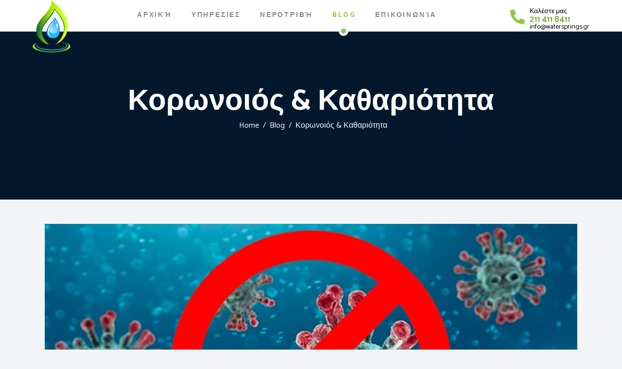

--- FILE ---
content_type: text/html; charset=utf-8
request_url: https://www.watersprings.gr/blog/covid-cleaning
body_size: 8599
content:
<!DOCTYPE html>
<html xmlns="http://www.w3.org/1999/xhtml" xml:lang="en-gb" lang="en-gb" dir="ltr">

<head>
    <meta http-equiv="X-UA-Compatible" content="IE=edge">
    <meta name="viewport" content="width=device-width, initial-scale=1">
    <meta charset="utf-8">
	<meta name="generator" content="Logicsoft">
	<title>Κορωνοιός &amp; Καθαριότητα</title>
	<link href="/images/logo7h-test2-2.png#joomlaImage://local-images/logo7h-test2-2.png?width=78&height=109" rel="icon" type="image/vnd.microsoft.icon">
	<link href="https://www.watersprings.gr/component/search/?id=24&amp;Itemid=679&amp;format=opensearch" rel="search" title="Search Watersprings" type="application/opensearchdescription+xml">
<link href="/components/com_sppagebuilder/assets/css/font-awesome-6.min.css?ce25081991fa6ca202f1c312abc42fab" rel="stylesheet">
	<link href="/components/com_sppagebuilder/assets/css/font-awesome-5.min.css?ce25081991fa6ca202f1c312abc42fab" rel="stylesheet">
	<link href="/components/com_sppagebuilder/assets/css/font-awesome-v4-shims.css?ce25081991fa6ca202f1c312abc42fab" rel="stylesheet">
	<link href="/components/com_sppagebuilder/assets/css/animate.min.css?ce25081991fa6ca202f1c312abc42fab" rel="stylesheet">
	<link href="/components/com_sppagebuilder/assets/css/sppagebuilder.css?ce25081991fa6ca202f1c312abc42fab" rel="stylesheet">
	<link href="/components/com_sppagebuilder/assets/css/magnific-popup.css" rel="stylesheet">
	<link href="//fonts.googleapis.com/css?family=Catamaran:100,200,300,regular,500,600,700,800,900&amp;amp;subset=latin" rel="stylesheet">
	<link href="/templates/shaper_empire/css/bootstrap.min.css" rel="stylesheet">
	<link href="/templates/shaper_empire/css/joomla-fontawesome.min.css" rel="stylesheet">
	<link href="/templates/shaper_empire/css/font-awesome-v4-shims.min.css" rel="stylesheet">
	<link href="/templates/shaper_empire/css/template.css" rel="stylesheet">
	<link href="/templates/shaper_empire/css/presets/preset1.css" rel="stylesheet" class="preset">
	<link href="/plugins/system/helix3/assets/css/pagebuilder.css" rel="stylesheet">
	<link href="/templates/shaper_empire/css/frontend-edit.css" rel="stylesheet">
	<style>@media(min-width: 1400px) {.sppb-row-container { max-width: 1320px; }}</style>
	<style>.sp-page-builder .page-content #section-id-1616509072923{padding-top:50px;padding-right:0px;padding-bottom:50px;padding-left:0px;margin-top:0px;margin-right:0px;margin-bottom:0px;margin-left:0px;}#column-wrap-id-1616509072924{max-width:100%;flex-basis:100%;}@media (max-width:1199.98px) {#column-wrap-id-1616509072924{max-width:100%;flex-basis:100%;}}@media (max-width:991.98px) {#column-wrap-id-1616509072924{max-width:100%;flex-basis:100%;}}@media (max-width:767.98px) {#column-wrap-id-1616509072924{max-width:100%;flex-basis:100%;}}@media (max-width:575.98px) {#column-wrap-id-1616509072924{max-width:100%;flex-basis:100%;}}#sppb-addon-1616509072927{text-align:center;}.sp-page-builder .page-content #section-id-1616506779085{padding-top:50px;padding-right:50px;padding-bottom:50px;padding-left:50px;margin-top:0px;margin-right:0px;margin-bottom:0px;margin-left:0px;}#column-wrap-id-1616506779086{max-width:100%;flex-basis:100%;}@media (max-width:1199.98px) {#column-wrap-id-1616506779086{max-width:100%;flex-basis:100%;}}@media (max-width:991.98px) {#column-wrap-id-1616506779086{max-width:100%;flex-basis:100%;}}@media (max-width:767.98px) {#column-wrap-id-1616506779086{max-width:100%;flex-basis:100%;}}@media (max-width:575.98px) {#column-wrap-id-1616506779086{max-width:100%;flex-basis:100%;}}#sppb-addon-1616506779092 .sppb-addon-text-block{text-align:left;}.sp-page-builder .page-content #section-id-1616508343857{padding-top:50px;padding-right:50px;padding-bottom:50px;padding-left:50px;margin-top:0px;margin-right:0px;margin-bottom:0px;margin-left:0px;}#column-wrap-id-1616508343858{max-width:100%;flex-basis:100%;}@media (max-width:1199.98px) {#column-wrap-id-1616508343858{max-width:100%;flex-basis:100%;}}@media (max-width:991.98px) {#column-wrap-id-1616508343858{max-width:100%;flex-basis:100%;}}@media (max-width:767.98px) {#column-wrap-id-1616508343858{max-width:100%;flex-basis:100%;}}@media (max-width:575.98px) {#column-wrap-id-1616508343858{max-width:100%;flex-basis:100%;}}#sppb-addon-1616508343861{text-align:center;}.sp-page-builder .page-content #section-id-1616506779087{padding-top:50px;padding-right:50px;padding-bottom:50px;padding-left:50px;margin-top:0px;margin-right:0px;margin-bottom:0px;margin-left:0px;}.sp-page-builder .page-content #section-id-1616506779087 .sppb-section-title .sppb-title-heading {text-align:center;}#column-wrap-id-1616506779088{max-width:50%;flex-basis:50%;}@media (max-width:1199.98px) {#column-wrap-id-1616506779088{max-width:50%;flex-basis:50%;}}@media (max-width:991.98px) {#column-wrap-id-1616506779088{max-width:100%;flex-basis:100%;}}@media (max-width:767.98px) {#column-wrap-id-1616506779088{max-width:100%;flex-basis:100%;}}@media (max-width:575.98px) {#column-wrap-id-1616506779088{max-width:100%;flex-basis:100%;}}#sppb-addon-1616506779100 .sppb-addon-title{letter-spacing:0px;}#sppb-addon-1616506779100 .sppb-feature-box-title{letter-spacing:0px;}#sppb-addon-1616506779100 .sppb-addon-content{text-align:center;}#sppb-addon-1616506779100 .sppb-img-container{display:block;}#sppb-addon-1616506779100{transition:.3s;}#column-wrap-id-1616506779089{max-width:50%;flex-basis:50%;}@media (max-width:1199.98px) {#column-wrap-id-1616506779089{max-width:50%;flex-basis:50%;}}@media (max-width:991.98px) {#column-wrap-id-1616506779089{max-width:100%;flex-basis:100%;}}@media (max-width:767.98px) {#column-wrap-id-1616506779089{max-width:100%;flex-basis:100%;}}@media (max-width:575.98px) {#column-wrap-id-1616506779089{max-width:100%;flex-basis:100%;}}#sppb-addon-1616506779110 .sppb-addon-title{letter-spacing:0px;}#sppb-addon-1616506779110 .sppb-feature-box-title{letter-spacing:0px;}#sppb-addon-1616506779110 .sppb-addon-content{text-align:center;}#sppb-addon-1616506779110 .sppb-img-container{display:block;}#sppb-addon-1616506779110{transition:.3s;}</style>
	<style>.nav {
  display: block;
  flex-wrap: wrap;
  padding-left: 0;
  margin-bottom: 0;
  list-style: none;
}</style>
	<style>body{font-family:Catamaran, sans-serif; font-size:16px; font-weight:normal; }</style>
	<style>h1{font-family:Catamaran, sans-serif; font-size:60px; font-weight:800; }</style>
	<style>h2{font-family:Catamaran, sans-serif; font-size:40px; font-weight:200; }</style>
	<style>h3{font-family:Catamaran, sans-serif; font-size:24px; font-weight:700; }</style>
	<style>h4{font-family:Catamaran, sans-serif; font-size:18px; font-weight:600; }</style>
	<style>@media (min-width: 1400px) {
.container {
max-width: 1140px;
}
}</style>
	<style>#sp-bottom{ background-color:#ffffff;padding:90px 0px 70px 0; }</style>
<script type="application/json" class="joomla-script-options new">{"system.paths":{"root":"","rootFull":"https:\/\/www.watersprings.gr\/","base":"","baseFull":"https:\/\/www.watersprings.gr\/"},"csrf.token":"6e532d84a32fef6b26a3a46c1e098010"}</script>
	<script src="/media/system/js/core.min.js?2cb912"></script>
	<script src="/media/vendor/webcomponentsjs/js/webcomponents-bundle.min.js?2.8.0" nomodule defer></script>
	<script src="/media/vendor/bootstrap/js/alert.min.js?5.3.3" type="module"></script>
	<script src="/media/vendor/bootstrap/js/button.min.js?5.3.3" type="module"></script>
	<script src="/media/vendor/bootstrap/js/carousel.min.js?5.3.3" type="module"></script>
	<script src="/media/vendor/bootstrap/js/collapse.min.js?5.3.3" type="module"></script>
	<script src="/media/vendor/bootstrap/js/dropdown.min.js?5.3.3" type="module"></script>
	<script src="/media/vendor/bootstrap/js/modal.min.js?5.3.3" type="module"></script>
	<script src="/media/vendor/bootstrap/js/offcanvas.min.js?5.3.3" type="module"></script>
	<script src="/media/vendor/bootstrap/js/popover.min.js?5.3.3" type="module"></script>
	<script src="/media/vendor/bootstrap/js/scrollspy.min.js?5.3.3" type="module"></script>
	<script src="/media/vendor/bootstrap/js/tab.min.js?5.3.3" type="module"></script>
	<script src="/media/vendor/bootstrap/js/toast.min.js?5.3.3" type="module"></script>
	<script src="/media/system/js/joomla-hidden-mail.min.js?80d9c7" type="module"></script>
	<script src="/media/vendor/jquery/js/jquery.min.js?3.7.1"></script>
	<script src="/media/legacy/js/jquery-noconflict.min.js?504da4"></script>
	<script src="/components/com_sppagebuilder/assets/js/common.js"></script>
	<script src="/components/com_sppagebuilder/assets/js/jquery.parallax.js?ce25081991fa6ca202f1c312abc42fab"></script>
	<script src="/components/com_sppagebuilder/assets/js/sppagebuilder.js?ce25081991fa6ca202f1c312abc42fab" defer></script>
	<script src="/components/com_sppagebuilder/assets/js/jquery.magnific-popup.min.js"></script>
	<script src="/components/com_sppagebuilder/assets/js/addons/image.js"></script>
	<script src="/components/com_sppagebuilder/assets/js/addons/text_block.js"></script>
	<script src="/templates/shaper_empire/js/bootstrap.min.js"></script>
	<script src="/templates/shaper_empire/js/jquery.sticky.js"></script>
	<script src="/templates/shaper_empire/js/main.js"></script>
	<script src="/templates/shaper_empire/js/frontend-edit.js"></script>
	<script>jQuery(document).ready(function ($) {
			var cssClass = "";
			var clipPathUrl = "svg-shape-1616509072927";
			var shapeEnabled = "0";
			
			$(document).on("click", "#sppb-addon-1616509072927 .sppb-image-lightbox", function (event) {
				event.preventDefault();
				var $this = $(this);

				function applyStyles(img){
						var figure = $(".mfp-figure");
						var height = img[0].naturalHeight;
									
						if(shapeEnabled == 1){

						figure.attr("has-shape", "");
						img.css("max-height", height);
						img.css("padding", 0);

						if(cssClass){
							img.addClass(cssClass);
						}
	
						if (clipPathUrl) {
							img.css("clip-path", "url(#" + clipPathUrl + ")");
						}
					}
				}

				if ($.magnificPopup.instance) {
            		$.magnificPopup.close();
        		}
	
				if ($this.magnificPopup) {
					$this.magnificPopup({
						type: $this.data("popup_type"),
						mainClass: $this.data("mainclass"),
						callbacks: {
							imageLoadComplete: function () {
									var img = this.currItem.img;
									applyStyles(img);
							}
						}
					}).magnificPopup("open");
				}
			});
		});</script>
	<script>jQuery(document).ready(function ($) {
			var cssClass = "";
			var clipPathUrl = "svg-shape-1616508343861";
			var shapeEnabled = "0";
			
			$(document).on("click", "#sppb-addon-1616508343861 .sppb-image-lightbox", function (event) {
				event.preventDefault();
				var $this = $(this);

				function applyStyles(img){
						var figure = $(".mfp-figure");
						var height = img[0].naturalHeight;
									
						if(shapeEnabled == 1){

						figure.attr("has-shape", "");
						img.css("max-height", height);
						img.css("padding", 0);

						if(cssClass){
							img.addClass(cssClass);
						}
	
						if (clipPathUrl) {
							img.css("clip-path", "url(#" + clipPathUrl + ")");
						}
					}
				}

				if ($.magnificPopup.instance) {
            		$.magnificPopup.close();
        		}
	
				if ($this.magnificPopup) {
					$this.magnificPopup({
						type: $this.data("popup_type"),
						mainClass: $this.data("mainclass"),
						callbacks: {
							imageLoadComplete: function () {
									var img = this.currItem.img;
									applyStyles(img);
							}
						}
					}).magnificPopup("open");
				}
			});
		});</script>
	<script>
var sp_preloader = '';
</script>
	<script>
var sp_gotop = '';
</script>
	<script>
var sp_offanimation = '';
</script>
	<script>
				document.addEventListener("DOMContentLoaded", () =>{
					window.htmlAddContent = window?.htmlAddContent || "";
					if (window.htmlAddContent) {
        				document.body.insertAdjacentHTML("beforeend", window.htmlAddContent);
					}
				});
			</script>
	<meta property="article:author" content="Logicsoft Development"/>
	<meta property="article:published_time" content="2023-09-26 13:10:46"/>
	<meta property="article:modified_time" content="2023-11-15 09:44:32"/>
	<meta property="og:locale" content="en-GB" />
	<meta property="og:title" content="Κορωνοιός & Καθαριότητα" />
	<meta property="og:type" content="website" />
	<meta property="og:url" content="https://www.watersprings.gr/blog/covid-cleaning" />
	<meta property="og:site_name" content="Watersprings" />
	<meta name="twitter:card" content="summary" />
	<meta name="twitter:site" content="Watersprings" />
	<meta name="google-site-verification" content="TdrsbS8JV7cqB9CquRpDjsb4WQgRck69N64QQ29VL8g" />
    <!-- Matomo -->
<script>
  var _paq = window._paq = window._paq || [];
  /* tracker methods like "setCustomDimension" should be called before "trackPageView" */
  _paq.push(["setCookieDomain", "*.www.watersprings.gr"]);
  _paq.push(["setDomains", ["*.www.watersprings.gr","*.watersprings.gr","*.watersprings.gr","*.www.watersprings.gr"]]);
  _paq.push(["enableCrossDomainLinking"]);
  _paq.push(['trackPageView']);
  _paq.push(['enableLinkTracking']);
  (function() {
    var u="https://stats.logicsoft.gr/";
    _paq.push(['setTrackerUrl', u+'matomo.php']);
    _paq.push(['setSiteId', '369']);
    var d=document, g=d.createElement('script'), s=d.getElementsByTagName('script')[0];
    g.async=true; g.src=u+'matomo.js'; s.parentNode.insertBefore(g,s);
  })();
</script>
<noscript><p><img src="https://stats.logicsoft.gr/matomo.php?idsite=369&amp;rec=1" style="border:0;" alt="" /></p></noscript>
<!-- End Matomo Code -->
</head>

<body class="site com-sppagebuilder view-page no-layout no-task itemid-679 en-gb ltr  sticky-header layout-fluid off-canvas-menu-init">
    <div class="body-innerwrapper">
        <header id="sp-header"><div class="container"><div class="row"><div id="sp-logo" class="col-8 col-md-3 col-lg-2 "><div class="sp-column "><a class="logo" href="/"><h1 class="has-scroll-logo no-ratina-scroll-logo"><img class="sp-default-logo d-none d-lg-block" src="/images/logo7h-test2-2.png#joomlaImage://local-images/logo7h-test2-2.png?width=78&height=109" srcset="" alt="Watersprings"><img class="sp-scroll-logo d-none d-lg-block" src="/images/logo7h-test2test.png#joomlaImage://local-images/logo7h-test2test.png?width=195&height=70" srcset="" alt="Watersprings"><img class="sp-default-logo d-block d-lg-none" src="/images/logo7h-test2-2.png#joomlaImage://local-images/logo7h-test2-2.png?width=78&height=109" alt="Watersprings"></h1></a></div></div><div id="sp-menu" class="col-4 col-md-9 col-lg-8 "><div class="sp-column ">			<div class='sp-megamenu-wrapper'>
				<a id="offcanvas-toggler" class="d-block d-lg-none" href="#"><i class="fa fa-bars"></i></a>
				<ul class="sp-megamenu-parent menu-fade d-none d-lg-block"><li class="sp-menu-item"><a  href="/"  >Αρχική</a></li><li class="sp-menu-item sp-has-child"><a  href="#"  >Υπηρεσιες</a><div class="sp-dropdown sp-dropdown-main sp-menu-right" style="width: 240px;"><div class="sp-dropdown-inner"><ul class="sp-dropdown-items"><li class="sp-menu-item"><a  href="/ypiresies/biologikos-katharismos-xalion"  > Βιολογικός Καθαρισμός Χαλιών</a></li><li class="sp-menu-item"><a  href="/ypiresies/poiotikos-elegxos-siskeuasia"  >Ποιοτικός Έλεγχος - Συσκευασία </a></li><li class="sp-menu-item"><a  href="/ypiresies/filaxi-xalion"  > Φύλαξη Χαλιών</a></li><li class="sp-menu-item"><a  href="/ypiresies/paralabi-paradosi"  >Παραλαβή - Παράδοση </a></li><li class="sp-menu-item"><a  href="/ypiresies/biologikos-katharismos-paplomaton"  >Βιολογικός καθαρισμός Παπλωμάτων </a></li></ul></div></div></li><li class="sp-menu-item"><a  href="/nerotribi"  >Νεροτριβή</a></li><li class="sp-menu-item sp-has-child active"><a  href="/blog"  >Blog</a><div class="sp-dropdown sp-dropdown-main sp-menu-right" style="width: 240px;"><div class="sp-dropdown-inner"><ul class="sp-dropdown-items"><li class="sp-menu-item"><a  href="/blog/egkatastaseis"  >Εγκαταστάσεις</a></li><li class="sp-menu-item"><a  href="/blog/video"  >Videos</a></li><li class="sp-menu-item"><a  href="/blog/arthra"  >Aρθρα</a></li><li class="sp-menu-item current-item active"><a  href="/blog/covid-cleaning"  >Κορωνοιός &amp; Καθαριότητα</a></li></ul></div></div></li><li class="sp-menu-item"><a  href="/contact-us"  >Επικοινωνία</a></li></ul>			</div>
		</div></div><div id="sp-top1" class="col-lg-2 "><div class="sp-column "><ul class="sp-contact-info"><li class="sp-contact-text"><a href="tel:Καλέστε μας">Καλέστε μας</a></li><li class="sp-contact-phone"><a href="tel:211 411 8411">211 411 8411</a></li><li class="sp-contact-email"><a href="mailto:info@watersprings.gr">info@watersprings.gr</a></li></ul></div></div></div></div></header><section id="sp-page-title"><div class="row"><div id="sp-title" class="col-lg-12 "><div class="sp-column "><div class="sp-page-title"style="background-color: #1078e0;"><div class="container"><h2>Κορωνοιός &amp; Καθαριότητα</h2>
<ol class="breadcrumb">
	<li class="breadcrumb-item"><i class="fa fa-home"></i></li><li class="breadcrumb-item"><a href="/" class="pathway">Home</a></li><li class="breadcrumb-item"><a href="/blog" class="pathway">Blog</a></li><li class="breadcrumb-item active">Κορωνοιός &amp; Καθαριότητα</li></ol>
</div></div></div></div></div></section><section id="sp-main-body"><div class="row"><div id="sp-component" class="col-lg-12 "><div class="sp-column "><div id="system-message-container">
	</div>
<div id="sp-page-builder" class="sp-page-builder  page-24 " x-data="easystoreProductList">

	
	

	
	<div class="page-content builder-container" x-data="easystoreProductDetails">

				<div id="section-id-1616509072923" class="sppb-section" ><div class="sppb-container-inner"><div class="sppb-row"><div class="sppb-col-md-12  " id="column-wrap-id-1616509072924"><div id="column-id-1616509072924" class="sppb-column " ><div class="sppb-column-addons"><div id="sppb-addon-wrapper-1616509072927" class="sppb-addon-wrapper  addon-root-image"><div id="sppb-addon-1616509072927" class="clearfix  "     ><div class="sppb-addon sppb-addon-single-image   sppb-addon-image-shape"><div class="sppb-addon-content"><div class="sppb-addon-single-image-container"><img class="sppb-img-responsive " src="/images/2023/09/26/covid.jpg"  alt="covid.jpg" title=""   /></div></div></div></div></div></div></div></div></div></div></div><div id="section-id-1616506779085" class="sppb-section" ><div class="sppb-container-inner"><div class="sppb-row"><div class="sppb-col-md-12  " id="column-wrap-id-1616506779086"><div id="column-id-1616506779086" class="sppb-column " ><div class="sppb-column-addons"><div id="sppb-addon-wrapper-1616506779092" class="sppb-addon-wrapper  addon-root-text-block"><div id="sppb-addon-1616506779092" class="clearfix  "     ><div class="sppb-addon sppb-addon-text-block " ><div class="sppb-addon-content">&laquo;&Mu;έ&nu;&omicron;&upsilon;&mu;&epsilon; &sigma;&pi;ί&tau;&iota;&raquo; &epsilon;ί&nu;&alpha;&iota; &tau;&omicron; &mu;ή&nu;&upsilon;&mu;&alpha; &tau;&omega;&nu; &eta;&mu;&epsilon;&rho;ώ&nu; &mu;&epsilon; &sigma;&tau;ό&chi;&omicron; &tau;&eta;&nu; &epsilon;&upsilon;&alpha;&iota;&sigma;&theta;&eta;&tau;&omicron;&pi;&omicron;ί&eta;&sigma;&eta; &gamma;&iota;&alpha; &tau;&alpha; &mu;έ&tau;&rho;&alpha; &pi;&rho;&omicron;&sigma;&tau;&alpha;&sigma;ί&alpha;&sigmaf; &kappa;&alpha;&iota; &pi;&rho;ό&lambda;&eta;&psi;&eta;&sigmaf; &tau;&omicron;&upsilon; &kappa;&omicron;&rho;&omicron;&nu;&omicron;ϊ&omicron;ύ. &Chi;&omega;&rho;ί&sigmaf; &nu;&alpha; &delta;&eta;&mu;&iota;&omicron;&upsilon;&rho;&gamma;&eta;&theta;&epsilon;ί &pi;&alpha;&nu;&iota;&kappa;ό&sigmaf;, &tau;&omicron; &nu;&alpha; &pi;&alpha;&rho;&alpha;&mu;&epsilon;ί&nu;&omicron;&upsilon;&mu;&epsilon; &sigma;&tau;&alpha; &sigma;&pi;ί&tau;&iota;&alpha; &mu;&alpha;&sigmaf;, &alpha;&pi;&omicron;&phi;&epsilon;ύ&gamma;&omicron;&nu;&tau;&alpha;&sigmaf; &tau;&iota;&sigmaf; ά&sigma;&kappa;&omicron;&pi;&epsilon;&sigmaf; &mu;&epsilon;&tau;&alpha;&kappa;&iota;&nu;ή&sigma;&epsilon;&iota;&sigmaf;, &epsilon;ί&nu;&alpha;&iota; &alpha;&upsilon;&tau;ή &tau;&eta; &sigma;&tau;&iota;&gamma;&mu;ή &eta; &alpha;&sigma;&phi;&alpha;&lambda;έ&sigma;&tau;&epsilon;&rho;&eta; &epsilon;&pi;&iota;&lambda;&omicron;&gamma;ή &gamma;&iota;&alpha; &epsilon;&mu;ά&sigmaf; &tau;&omicron;&upsilon;&sigmaf; ί&delta;&iota;&omicron;&upsilon;&sigmaf;, &alpha;&lambda;&lambda;ά &kappa;&alpha;&iota; &tau;&omicron;&upsilon;&sigmaf; &sigma;&upsilon;&mu;&pi;&omicron;&lambda;ί&tau;&epsilon;&sigmaf; &mu;&alpha;&sigmaf;.<br />&Omega;&sigma;&tau;ό&sigma;&omicron;, &alpha;&kappa;ό&mu;&eta; &kappa;&alpha;&iota; &eta; &pi;&alpha;&rho;&alpha;&mu;&omicron;&nu;ή &mu;&alpha;&sigmaf; &sigma;&tau;&omicron; &sigma;&pi;ί&tau;&iota; &mu;&pi;&omicron;&rho;&epsilon;ί &nu;&alpha; &epsilon;&lambda;&lambda;&omicron;&chi;&epsilon;ύ&epsilon;&iota; &kappa;&iota;&nu;&delta;ύ&nu;&omicron;&upsilon;&sigmaf;, &alpha;&nu; &delta;&epsilon;&nu; &pi;&alpha;ί&rho;&nu;&omicron;&nu;&tau;&alpha;&iota; &tau;&alpha; &alpha;&pi;&alpha;&rho;&alpha;ί&tau;&eta;&tau;&alpha; &mu;έ&tau;&rho;&alpha; &kappa;&alpha;&iota; &kappa;&upsilon;&rho;ί&omega;&sigmaf;, &delta;&epsilon;&nu; &kappa;&alpha;&theta;&alpha;&rho;ί&zeta;&epsilon;&tau;&alpha;&iota; &sigma;&omega;&sigma;&tau;ά, ώ&sigma;&tau;&epsilon; &nu;&alpha; &mu;&alpha;&sigmaf; &pi;&rho;&omicron;&sigma;&tau;&alpha;&tau;&epsilon;ύ&sigma;&epsilon;&iota; &alpha;&pi;ό &mu;&iota;&kappa;&rho;ό&beta;&iota;&alpha; &kappa;&alpha;&iota; &beta;&alpha;&kappa;&tau;ή&rho;&iota;&alpha;. &Gamma;&iota;&rsquo; &alpha;&upsilon;&tau;ό &kappa;&alpha;&iota; &theta;&alpha; &pi;&rho;έ&pi;&epsilon;&iota; &nu;&alpha; &delta;ώ&sigma;&omicron;&upsilon;&mu;&epsilon; &beta;ά&sigma;&eta; &tau;ό&sigma;&omicron; &sigma;&tau;&eta;&nu; &alpha;&pi;&omicron;&lambda;ύ&mu;&alpha;&nu;&sigma;&eta; &chi;ώ&rho;&omega;&nu; &tau;&omicron;&upsilon; &sigma;&pi;&iota;&tau;&iota;&omicron;ύ, ό&sigma;&omicron; &kappa;&alpha;&iota; &sigma;&epsilon; &kappa;&alpha;&theta;&eta;&mu;&epsilon;&rho;&iota;&nu;έ&sigmaf; &mu;&alpha;&sigmaf; &sigma;&upsilon;&nu;ή&theta;&epsilon;&iota;&epsilon;&sigmaf;, &pi;&omicron;&upsilon; &tau;ώ&rho;&alpha; &mu;&epsilon; &tau;&omicron;&nu; &kappa;&omicron;&rho;&omicron;&nu;&omicron;ϊό &mu;&pi;&omicron;&rho;&epsilon;ί &nu;&alpha; &alpha;&pi;&omicron;&delta;&epsilon;&iota;&chi;&theta;&omicron;ύ&nu; &alpha;&kappa;ό&mu;&eta; &kappa;&alpha;&iota; &epsilon;&pi;&iota;&kappa;ί&nu;&delta;&upsilon;&nu;&epsilon;&sigmaf;.<br />&Delta;&epsilon;ί&tau;&epsilon; &pi;&alpha;&rho;&alpha;&kappa;ά&tau;&omega; &chi;&rho;ή&sigma;&iota;&mu;&epsilon;&sigmaf; &sigma;&upsilon;&mu;&beta;&omicron;&upsilon;&lambda;έ&sigmaf; &gamma;&iota;&alpha; &tau;&omicron; &tau;&iota; &chi;&rho;&epsilon;&iota;ά&zeta;&epsilon;&tau;&alpha;&iota; &gamma;&iota;&alpha; &nu;&alpha; &kappa;&alpha;&theta;&alpha;&rho;ί&sigma;&epsilon;&tau;&epsilon; &sigma;&epsilon; &beta;ά&theta;&omicron;&sigmaf; &tau;&omicron; &sigma;&pi;ί&tau;&iota; &sigma;&alpha;&sigmaf;, &alpha;&lambda;&lambda;ά &kappa;&alpha;&iota; &nu;&alpha; &tau;&eta;&rho;&epsilon;ί&tau;&epsilon; &tau;&omicron;&upsilon;&sigmaf; &beta;&alpha;&sigma;&iota;&kappa;&omicron;ύ&sigmaf; &kappa;&alpha;&nu;ό&nu;&epsilon;&sigmaf; &upsilon;&gamma;&iota;&epsilon;&iota;&nu;ή&sigmaf;:<br />&Chi;ώ&rho;&omicron;&iota;<br />&Alpha;&rho;&chi;&iota;&kappa;ά, &theta;&alpha; &pi;&rho;έ&pi;&epsilon;&iota; &nu;&alpha; έ&chi;&epsilon;&tau;&epsilon; &kappa;&alpha;&tau;ά &nu;&omicron;&upsilon; &pi;&omega;&sigmaf; &theta;&alpha; &pi;&rho;έ&pi;&epsilon;&iota; &nu;&alpha; &kappa;&alpha;&theta;&alpha;&rho;ί&zeta;&epsilon;&tau;&epsilon; &tau;&alpha;&kappa;&tau;&iota;&kappa;ά &tau;&iota;&sigmaf; &epsilon;&pi;&iota;&phi;ά&nu;&epsilon;&iota;&epsilon;&sigmaf; &pi;&omicron;&upsilon; &alpha;&gamma;&gamma;ί&zeta;&epsilon;&tau;&epsilon; &sigma;&upsilon;&chi;&nu;ό&tau;&epsilon;&rho;&alpha;, ό&pi;&omega;&sigmaf; &tau;&omicron; &tau;&rho;&alpha;&pi;έ&zeta;&iota;, &tau;&alpha; &pi;ό&mu;&omicron;&lambda;&alpha;, &tau;&eta; &beta;&rho;ύ&sigma;&eta;, &tau;&eta;&nu; &tau;&omicron;&upsilon;&alpha;&lambda;έ&tau;&alpha;, &tau;&omicron; &nu;&epsilon;&rho;&omicron;&chi;ύ&tau;&eta;, &tau;&alpha; &nu;&tau;&omicron;&upsilon;&lambda;ά&pi;&iota;&alpha; &tau;&eta;&sigmaf; &kappa;&omicron;&upsilon;&zeta;ί&nu;&alpha;&sigmaf;, &tau;&eta;&nu; &pi;ό&rho;&tau;&alpha; &tau;&omicron;&upsilon; &psi;&upsilon;&gamma;&epsilon;ί&omicron;&upsilon; &kappa;.&alpha;. &Mu;&pi;&omicron;&rho;&epsilon;ί&tau;&epsilon; &nu;&alpha; &tau;&alpha; &alpha;&pi;&omicron;&lambda;&upsilon;&mu;ά&nu;&epsilon;&tau;&epsilon; &mu;&epsilon; &tau;&eta;&nu; &kappa;&lambda;&alpha;&sigma;&iota;&kappa;ή &chi;&lambda;&omega;&rho;ί&nu;&eta; ή &mu;&epsilon; &alpha;&pi;&omicron;&lambda;&upsilon;&mu;&alpha;&nu;&tau;&iota;&kappa;ά &mu;&alpha;&nu;&tau;&eta;&lambda;ά&kappa;&iota;&alpha; &kappa;&alpha;&iota; &sigma;&pi;&rho;έ&iota;.<br />&Pi;&rho;έ&pi;&epsilon;&iota; &kappa;&alpha;&theta;&eta;&mu;&epsilon;&rho;&iota;&nu;ά &nu;&alpha; &kappa;&alpha;&theta;&alpha;&rho;ί&zeta;&epsilon;&tau;&epsilon; &tau;&omicron; &kappa;&iota;&nu;&eta;&tau;ό &sigma;&alpha;&sigmaf;, &tau;&omicron; &tau;&eta;&lambda;&epsilon;&kappa;&omicron;&nu;&tau;&rho;ό&lambda;, &tau;&omicron; &sigma;&tau;&alpha;&theta;&epsilon;&rho;ό ή &phi;&omicron;&rho;&eta;&tau;ό &tau;&eta;&lambda;έ&phi;&omega;&nu;&omicron;, &tau;&omicron; &pi;&lambda;&eta;&kappa;&tau;&rho;&omicron;&lambda;ό&gamma;&iota;&omicron; &tau;&omicron;&upsilon; &upsilon;&pi;&omicron;&lambda;&omicron;&gamma;&iota;&sigma;&tau;ή &sigma;&alpha;&sigmaf;. &Alpha;&upsilon;&tau;ά &epsilon;ί&nu;&alpha;&iota; &alpha;&pi;ό &tau;&alpha; &pi;&iota;&omicron; &epsilon;&pi;&iota;&kappa;ί&nu;&delta;&upsilon;&nu;&alpha; &alpha;&nu;&tau;&iota;&kappa;&epsilon;ί&mu;&epsilon;&nu;&alpha; &tau;&omicron;&upsilon; &sigma;&pi;&iota;&tau;&iota;&omicron;ύ, &alpha;&phi;&omicron;ύ &tau;&alpha; &chi;&rho;&eta;&sigma;&iota;&mu;&omicron;&pi;&omicron;&iota;&epsilon;ί&tau;&epsilon; &pi;&epsilon;&rho;&iota;&sigma;&sigma;ό&tau;&epsilon;&rho;&omicron; &mu;έ&sigma;&alpha; &sigma;&tau;&eta;&nu; &eta;&mu;έ&rho;&alpha;.<br />Ό&tau;&alpha;&nu; &mu;&pi;&alpha;ί&nu;&epsilon;&tau;&epsilon; &sigma;&tau;&omicron; &sigma;&pi;ί&tau;&iota;, &nu;&alpha; &alpha;&phi;ή&nu;&epsilon;&tau;&epsilon; &pi;ά&nu;&tau;&alpha; έ&xi;&omega; &tau;&alpha; &pi;&alpha;&pi;&omicron;ύ&tau;&sigma;&iota;&alpha; (&alpha;&nu; έ&chi;&epsilon;&tau;&epsilon; &tau;&omicron;&pi;&omicron;&theta;&epsilon;&tau;&epsilon;ί&sigma;&tau;&epsilon; &epsilon;&kappa;&epsilon;ί &mu;ί&alpha; &pi;&alpha;&pi;&omicron;&upsilon;&tau;&sigma;&omicron;&theta;ή&kappa;&eta;), &alpha;&phi;&omicron;ύ &mu;&epsilon;&tau;&alpha;&phi;έ&rho;&omicron;&upsilon;&nu; &pi;&omicron;&lambda;&lambda;ά &mu;&iota;&kappa;&rho;ό&beta;&iota;&alpha; &alpha;&pi;&rsquo; έ&xi;&omega;.<br />&Nu;&alpha; &alpha;&lambda;&lambda;ά&zeta;&epsilon;&tau;&epsilon; &pi;&iota;&omicron; &sigma;&upsilon;&chi;&nu;ά &tau;&iota;&sigmaf; &pi;&epsilon;&tau;&sigma;έ&tau;&epsilon;&sigmaf; &tau;&omicron;&upsilon; &mu;&pi;ά&nu;&iota;&omicron;&upsilon; &kappa;&alpha;&iota; &tau;&omega;&nu; &chi;&epsilon;&rho;&iota;ώ&nu;.<br />&Nu;&alpha; &alpha;&epsilon;&rho;ί&zeta;&epsilon;&tau;&epsilon; &tau;&omicron; &sigma;&pi;ί&tau;&iota; &ndash; &sigma;&epsilon; &alpha;&upsilon;&tau;ό &beta;&omicron;&eta;&theta;ά&epsilon;&iota; &kappa;&alpha;&iota; &omicron; &kappa;&alpha;&lambda;ό&sigmaf; &kappa;&alpha;&iota;&rho;ό&sigmaf; &alpha;&upsilon;&tau;έ&sigmaf; &tau;&iota;&sigmaf; &eta;&mu;έ&rho;&epsilon;&sigmaf; &ndash; &kappa;ά&theta;&epsilon; &pi;&rho;&omega;ί.<br />&Chi;&alpha;&lambda;&iota;ά -&Pi;&alpha;&pi;&lambda;ώ&mu;&alpha;&tau;&alpha;<br />&Mu;&eta;&nu; &pi;&alpha;&tau;ά&tau;&epsilon; &sigma;&tau;&alpha; &chi;&alpha;&lambda;&iota;ά &mu;&epsilon; &pi;&alpha;&pi;&omicron;ύ&tau;&sigma;&iota;&alpha;. &Epsilon;&pi;ί&sigma;&eta;&sigmaf;, &epsilon;ί&nu;&alpha;&iota; &kappa;&alpha;&lambda;ό &nu;&alpha; &kappa;&alpha;&theta;&alpha;&rho;ί&zeta;&epsilon;&tau;&epsilon; &tau;&alpha; &chi;&alpha;&lambda;&iota;ά &epsilon;ί&tau;&epsilon; &mu;&epsilon; &epsilon;&iota;&delta;&iota;&kappa;ά &pi;&rho;&omicron;ϊό&nu;&tau;&alpha; &epsilon;ί&tau;&epsilon; &mu;&epsilon; &xi;ύ&delta;&iota;, &pi;&iota;&omicron; &tau;&alpha;&kappa;&tau;&iota;&kappa;ά. &Xi;έ&rho;&omicron;&upsilon;&mu;&epsilon;, &epsilon;ί&nu;&alpha;&iota; &kappa;&omicron;&pi;&iota;&alpha;&sigma;&tau;&iota;&kappa;ό, &alpha;&lambda;&lambda;ά &epsilon;ί&nu;&alpha;&iota; ό&mu;&omega;&sigmaf; &kappa;&alpha;&iota; &chi;&rho;ή&sigma;&iota;&mu;&omicron;.<br />&Tau;&iota;&nu;ά&zeta;&epsilon;&tau;&epsilon; , &alpha;&epsilon;&rho;ί&zeta;&epsilon;&tau;&epsilon; &sigma;&tau;&omicron;&nu; ή&lambda;&iota;&omicron; &sigma;&upsilon;&chi;&nu;ά &tau;&alpha; &pi;&alpha;&pi;&lambda;ώ&mu;&alpha;&tau;&alpha; &kappa;&alpha;&iota; &kappa;&alpha;&theta;&alpha;&rho;ί&zeta;&epsilon;&tau;&epsilon; &tau;&alpha; &sigma;&tau;&rho;ώ&mu;&alpha;&tau;&alpha; &mu;&epsilon; &eta;&lambda;&epsilon;&kappa;&tau;&rho;&iota;&kappa;ή &sigma;&kappa;&omicron;ύ&pi;&alpha; &kappa;&alpha;&iota; &pi;έ&rho;&alpha;&sigma;&mu;&alpha; &mu;&epsilon; &xi;ύ&delta;&iota; &eta; &alpha;&lambda;&lambda;ά &omicron;&iota;&kappa;&omicron;&lambda;&omicron;&gamma;&iota;&kappa;ά &kappa;&alpha;&tau;ά&lambda;&lambda;&eta;&lambda;&alpha; &kappa;&alpha;&theta;&alpha;&rho;&iota;&sigma;&tau;&iota;&kappa;ά.<br />&Kappa;ά&nu;&tau;&epsilon; &tau;&omicron;&upsilon;&lambda;ά&chi;&iota;&sigma;&tau;&omicron;&nu; 1 &phi;&omicron;&rho;ά &tau;&omicron; &chi;&rho;ό&nu;&omicron; &beta;&alpha;&theta;ύ &kappa;&alpha;&theta;&alpha;&rho;&iota;&sigma;&mu;ό &tau;&omega;&nu; &chi;&alpha;&lambda;&iota;ώ&nu; &kappa;&alpha;&iota; &pi;&alpha;&pi;&lambda;&omega;&mu;ά&tau;&omega;&nu; . &Kappa;&alpha;&lambda;ό &epsilon;ί&nu;&alpha;&iota; &nu;&alpha; &gamma;ί&nu;&epsilon;&iota; &epsilon;&pi;&alpha;&gamma;&gamma;&epsilon;&lambda;&mu;&alpha;&tau;&iota;&kappa;ό&sigmaf; &kappa;&alpha;&theta;&alpha;&rho;&iota;&sigma;&mu;ό&sigmaf; &tau;&omega;&nu; &chi;&alpha;&lambda;&iota;ώ&nu;-&pi;&alpha;&pi;&lambda;&omega;&mu;ά&tau;&omega;&nu; &sigma;&epsilon; &tau;&alpha;&pi;&eta;&tau;&omicron;&kappa;&alpha;&theta;&alpha;&rho;&iota;&sigma;&tau;ή&rho;&iota;&omicron;, ώ&sigma;&tau;&epsilon; &nu;&alpha; &gamma;ί&nu;&epsilon;&iota; &omicron;&lambda;&omicron;&kappa;&lambda;&eta;&rho;&omega;&mu;έ&nu;&eta; &alpha;&pi;&omicron;&lambda;ύ&mu;&alpha;&nu;&sigma;&eta;. &Sigma;&tau;&eta;&nu; watersprings &tau;&omicron; &kappa;&alpha;&tau;&alpha;&phi;έ&rho;&nu;&omicron;&upsilon;&mu;&epsilon; &mu;&epsilon; &tau;&omicron;&nu; &pi;&iota;&omicron; &phi;&upsilon;&sigma;&iota;&kappa;ό &tau;&rho;ό&pi;&omicron; &kappa;&alpha;&iota; &tau;&eta;&nu; &alpha;&pi;ό&lambda;&upsilon;&tau;&eta; &delta;ύ&nu;&alpha;&mu;&eta; &alpha;&pi;&omicron;&lambda;ύ&mu;&alpha;&nu;&sigma;&eta;&sigmaf; &tau;&omicron;&upsilon; &omicron;&xi;&upsilon;&gamma;ό&nu;&omicron;&upsilon; , &pi;&omicron;&upsilon; &pi;&epsilon;&tau;&upsilon;&chi;&alpha;ί&nu;&epsilon;&iota; &nu;&alpha; &epsilon;&xi;&alpha;&lambda;&epsilon;ί&psi;&epsilon;&iota; &tau;&alpha; &sigma;&tau;&epsilon;&lambda;έ&chi;&eta; &kappa;&omicron;&rho;&omega;&nu;&omicron;ϊ&omicron;ύ &chi;&omega;&rho;ί&sigmaf; &epsilon;&pi;&iota;&kappa;ί&nu;&delta;&upsilon;&nu;&alpha; &chi;&eta;&mu;&iota;&kappa;ά. <br />&Omicron; &kappa;&alpha;&theta;&alpha;&rho;&iota;&sigma;&mu;ό&sigmaf; &kappa;&alpha;&iota; &eta; &alpha;&pi;&omicron;&lambda;ύ&mu;&alpha;&nu;&sigma;&eta; &omicron;&lambda;&omicron;&kappa;&lambda;&eta;&rho;ώ&nu;&epsilon;&tau;&alpha;&iota; &mu;&epsilon; &tau;&eta; &delta;ύ&nu;&alpha;&mu;&eta; &tau;&omicron;&upsilon; &alpha;έ&rho;&alpha; &kappa;&alpha;&iota; &tau;&omicron;&upsilon; ή&lambda;&iota;&omicron;&upsilon; &pi;&omicron;&upsilon; &beta;&lambda;έ&pi;&epsilon;&iota; &tau;&alpha; &chi;&alpha;&lambda;&iota;ά &kappa;&alpha;&tau;ά &tau;&omicron; &sigma;&tau;έ&gamma;&nu;&omega;&mu;&alpha; &sigma;&epsilon; &phi;&upsilon;&sigma;&iota;&kappa;ό &pi;&epsilon;&rho;&iota;&beta;ά&lambda;&lambda;&omicron;&nu;.</div></div></div></div></div></div></div></div></div></div><div id="section-id-1616508343857" class="sppb-section" ><div class="sppb-container-inner"><div class="sppb-row"><div class="sppb-col-md-12  " id="column-wrap-id-1616508343858"><div id="column-id-1616508343858" class="sppb-column " ><div class="sppb-column-addons"><div id="sppb-addon-wrapper-1616508343861" class="sppb-addon-wrapper  addon-root-image"><div id="sppb-addon-1616508343861" class="clearfix  "     ><div class="sppb-addon sppb-addon-single-image   sppb-addon-image-shape"><div class="sppb-addon-content"><div class="sppb-addon-single-image-container"><img class="sppb-img-responsive " src="/images/2023/09/26/covid-2.png"  alt="covid-2.png" title=""   /></div></div></div></div></div></div></div></div></div></div></div><div id="section-id-1616506779087" class="sppb-section" ><div class="sppb-container-inner"><div class="sppb-container"><div class="sppb-section-title sppb-text-center"><h3 class="sppb-title-heading">Δείτε συμβουλές για τον καθαρισμό χαλιών & παπλωμάτων. </h3></div></div><div class="sppb-row"><div class="sppb-col-md-6  " id="column-wrap-id-1616506779088"><div id="column-id-1616506779088" class="sppb-column " ><div class="sppb-column-addons"><div id="sppb-addon-wrapper-1616506779100" class="sppb-addon-wrapper  addon-root-feature"><div id="sppb-addon-1616506779100" class="clearfix  "     ><div class="sppb-addon sppb-addon-feature  "><div class="sppb-addon-content"><span class="sppb-img-container"><a href="/index.php/blog/95-4-1-symboyles-gia-swsto-plysimo-paplomatos" ><img class="sppb-img-responsive" style="display: inline-block" src="/images/2023/09/26/paplomata.jpg" alt="4+1 συμβουλές για σωστό πλύσιμο παπλώματος"    loading="lazy"></a></span><div class="sppb-media-content"><h3 class="sppb-addon-title sppb-feature-box-title"><a href="/index.php/blog/95-4-1-symboyles-gia-swsto-plysimo-paplomatos" >4+1 συμβουλές για σωστό πλύσιμο παπλώματος</a></h3><div class="sppb-addon-text">		</div></div></div></div></div></div></div></div></div><div class="sppb-col-md-6  " id="column-wrap-id-1616506779089"><div id="column-id-1616506779089" class="sppb-column " ><div class="sppb-column-addons"><div id="sppb-addon-wrapper-1616506779110" class="sppb-addon-wrapper  addon-root-feature"><div id="sppb-addon-1616506779110" class="clearfix  "     ><div class="sppb-addon sppb-addon-feature  "><div class="sppb-addon-content"><span class="sppb-img-container"><a href="/index.php/blog/97-katharismos-xaliwn-pws-mporeite-na-profilaxtite-apo-ton-covid-me-fysiko-tropo" ><img class="sppb-img-responsive" style="display: inline-block" src="/images/2023/09/26/xalia.jpg" alt="Καθαρισμός χαλιών: Πώς μπορείτε να προφυλαχθείτε από τον κορωνοϊό με φυσικό τρόπο"    loading="lazy"></a></span><div class="sppb-media-content"><h3 class="sppb-addon-title sppb-feature-box-title"><a href="/index.php/blog/97-katharismos-xaliwn-pws-mporeite-na-profilaxtite-apo-ton-covid-me-fysiko-tropo" >Καθαρισμός χαλιών: Πώς μπορείτε να προφυλαχθείτε από τον κορωνοϊό με φυσικό τρόπο</a></h3><div class="sppb-addon-text">		</div></div></div></div></div></div></div></div></div></div></div></div>
			</div>

	</div></div></div></div></section><section id="sp-bottom"><div class="container"><div class="row"><div id="sp-bottom1" class="col-md-6 col-lg-3 "><div class="sp-column "><div class="sp-module "><h3 class="sp-module-title">Διεύθυνση</h3><div class="sp-module-content">
<div id="mod-custom94" class="mod-custom custom">
    <p><strong>Κεντρικά Γραφεία-Εγκαταστάσεις Φύλαξης</strong><br />Αμασίου 11, Αθήνα, 111 43<br /><br /><strong>Πηγές-Εγκαταστάσεις Βιολογικού Καθαρισμού Χαλιών</strong><br />Γοργογύρι Τρικάλων, 42100</p>
<p><img src="/images/logo7h-test2test.png" width="195" height="70" loading="lazy" data-path="local-images:/logo7h-test2test.png" /></p></div>
</div></div></div></div><div id="sp-bottom2" class="col-md-6 col-lg-3 "><div class="sp-column "><div class="sp-module  bottom-contact"><h4 class="sp-module-title">Στοιχεία επικοινωνίας</h4><div class="sp-module-content">
<div id="mod-custom108" class="mod-custom custom">
    <p><strong>Email</strong>: <a href="mailto:info@yourdomain.com"> <span id="cloak1d7840f6af76f60045371469f06f4968"></span></a><a href="mailto: info@watersprings.gr" target="_blank" rel="noopener"><joomla-hidden-mail  is-link="1" is-email="1" first="aW5mbw==" last="d2F0ZXJzcHJpbmdzLmdy" text="aW5mb0B3YXRlcnNwcmluZ3MuZ3I=" base="" >This email address is being protected from spambots. You need JavaScript enabled to view it.</joomla-hidden-mail></a></p>
<p><strong>Phone</strong>: +88 (0) 123 456 789</p>
<p><strong>Fax</strong>: +88 (0) 987 654 321</p></div>
</div></div></div></div><div id="sp-bottom3" class="col-md-6 col-lg-3 "><div class="sp-column "><div class="sp-module "><h3 class="sp-module-title">Σύνδεσμοι</h3><div class="sp-module-content"><ul class="nav menu">
<li class="item-437"><a href="/" >Αρχική</a></li><li class="item-663 parent"><a href="#" >Υπηρεσιες</a></li><li class="item-670"><a href="/nerotribi" >Νεροτριβή</a></li><li class="item-669 active parent"><a href="/blog" >Blog</a></li><li class="item-671"><a href="/contact-us" >Επικοινωνία</a></li></ul>
</div></div></div></div><div id="sp-bottom4" class="col-md-6 col-lg-3 "><div class="sp-column "><div class="sp-module "><h3 class="sp-module-title">Ακολουθήστε μας στα Social media</h3><div class="sp-module-content">
<div id="mod-custom110" class="mod-custom custom">
    <div class="bottom-social">
<ul>
<li><a href="https://www.facebook.com/people/Watersprings/100039222015091/?modal=admin_todo_tour"><span class="social-text">Facebook</span></a></li>
</ul>
</div></div>
</div></div></div></div></div></div></section><footer id="sp-footer"><div class="container"><div class="row"><div id="sp-footer1" class="col-md-8 col-lg-6 "><div class="sp-column "><div class="sp-module "><div class="sp-module-content"><ul class="nav menu">
<li class="item-672"><a href="/" >Αρχική</a></li><li class="item-673"><a href="/nerotribi" >Νεροτριβή</a></li><li class="item-674 alias-parent-active"><a href="/blog" >blog</a></li><li class="item-675"><a href="/contact-us" >Επικοινωνία</a></li></ul>
</div></div></div></div><div id="sp-footer2" class="col-md-4 col-lg-6 "><div class="sp-column "><span class="sp-copyright"> © WATERSPRINGS. Designed & Hosted By LogicSoft</span></div></div></div></div></footer>
        <div class="offcanvas-menu">
            <a href="#" class="close-offcanvas"><i class="fa fa-remove"></i></a>
            <div class="offcanvas-inner">
                                    <div class="sp-module "><h3 class="sp-module-title">Search</h3><div class="sp-module-content"><div class="search">
	<form action="/blog/covid-cleaning" method="post">
		<input name="searchword" id="mod-search-searchword" maxlength="200"  class="form-control search-query" type="text" size="20" placeholder="Search ..." />
		<input type="hidden" name="task" value="search" />
		<input type="hidden" name="option" value="com_search" />
		<input type="hidden" name="Itemid" value="679" />
	</form>
</div>
</div></div><div class="sp-module "><div class="sp-module-content"><ul class="nav menu">
<li class="item-437"><a href="/" >Αρχική</a></li><li class="item-663 deeper parent"><a href="#" >Υπηρεσιες</a><span class="offcanvas-menu-toggler collapsed" data-bs-toggle="collapse" data-bs-target="#collapse-menu-663"><i class="open-icon fa fa-angle-down"></i><i class="close-icon fa fa-angle-up"></i></span><ul class="collapse" id="collapse-menu-663"><li class="item-664"><a href="/ypiresies/biologikos-katharismos-xalion" > Βιολογικός Καθαρισμός Χαλιών</a></li><li class="item-665"><a href="/ypiresies/poiotikos-elegxos-siskeuasia" >Ποιοτικός Έλεγχος - Συσκευασία </a></li><li class="item-666"><a href="/ypiresies/filaxi-xalion" > Φύλαξη Χαλιών</a></li><li class="item-667"><a href="/ypiresies/paralabi-paradosi" >Παραλαβή - Παράδοση </a></li><li class="item-668"><a href="/ypiresies/biologikos-katharismos-paplomaton" >Βιολογικός καθαρισμός Παπλωμάτων </a></li></ul></li><li class="item-670"><a href="/nerotribi" >Νεροτριβή</a></li><li class="item-669 active deeper parent"><a href="/blog" >Blog</a><span class="offcanvas-menu-toggler collapsed" data-bs-toggle="collapse" data-bs-target="#collapse-menu-669"><i class="open-icon fa fa-angle-down"></i><i class="close-icon fa fa-angle-up"></i></span><ul class="collapse" id="collapse-menu-669"><li class="item-676"><a href="/blog/egkatastaseis" >Εγκαταστάσεις</a></li><li class="item-677"><a href="/blog/video" >Videos</a></li><li class="item-678"><a href="/blog/arthra" >Aρθρα</a></li><li class="item-679 current active"><a href="/blog/covid-cleaning" >Κορωνοιός &amp; Καθαριότητα</a></li></ul></li><li class="item-671"><a href="/contact-us" >Επικοινωνία</a></li></ul>
</div></div>
                            </div>
        </div>
    </div>
        
</body>
</html>

--- FILE ---
content_type: text/css
request_url: https://www.watersprings.gr/templates/shaper_empire/css/template.css
body_size: 18931
content:
.form-control {
  display: block;
  height: 34px;
  padding: 6px 12px;
  font-size: 14px;
  line-height: 1.428571429;
  color: #555555;
  background-color: #fff;
  background-image: none;
  border: 1px solid #ccc;
  border-radius: 4px;
  -webkit-box-shadow: inset 0 1px 1px rgba(0,0,0,0.075);
  box-shadow: inset 0 1px 1px rgba(0,0,0,0.075);
  -webkit-transition: border-color ease-in-out .15s, box-shadow ease-in-out .15s;
  -o-transition: border-color ease-in-out .15s, box-shadow ease-in-out .15s;
  transition: border-color ease-in-out .15s, box-shadow ease-in-out .15s;
}
.form-control:focus {
  border-color: #66afe9;
  outline: 0;
  -webkit-box-shadow: inset 0 1px 1px rgba(0,0,0,.075), 0 0 8px rgba(102,175,233,0.6);
  box-shadow: inset 0 1px 1px rgba(0,0,0,.075), 0 0 8px rgba(102,175,233,0.6);
}
.form-control::-moz-placeholder {
  color: #999;
  opacity: 1;
}
.form-control:-ms-input-placeholder {
  color: #999;
}
.form-control::-webkit-input-placeholder {
  color: #999;
}
.form-control[disabled],
.form-control[readonly],
fieldset[disabled] .form-control {
  cursor: not-allowed;
  background-color: #eeeeee;
  opacity: 1;
}
textarea.form-control {
  height: auto;
}
@font-face {
  font-family: 'IcoMoon';
  src: url('../fonts/IcoMoon.eot');
  src: url('../fonts/IcoMoon.eot?#iefix') format('embedded-opentype'), url('../fonts/IcoMoon.woff') format('woff'), url('../fonts/IcoMoon.ttf') format('truetype'), url('../fonts/IcoMoon.svg#IcoMoon') format('svg');
  font-weight: normal;
  font-style: normal;
}
[data-icon]:before {
  font-family: 'IcoMoon';
  content: attr(data-icon);
  speak: none;
}
[class^="icon-"],
[class*=" icon-"] {
  display: inline-block;
  width: 14px;
  height: 14px;
  margin-right: .25em;
  line-height: 14px;
  background-image: none;
}
dd > span[class^="icon-"] + time,
dd > span[class*=" icon-"] + time {
  margin-left: -0.25em;
}
dl.article-info dd.hits span[class^="icon-"],
dl.article-info dd.hits span[class*=" icon-"] {
  margin-right: 0;
}
[class^="icon-"]:before,
[class*=" icon-"]:before {
  font-family: 'IcoMoon';
  font-style: normal;
  speak: none;
}
[class^="icon-"].disabled,
[class*=" icon-"].disabled {
  font-weight: normal;
}
.icon-joomla:before {
  content: "\e200";
}
.icon-chevron-up:before,
.icon-uparrow:before,
.icon-arrow-up:before {
  content: "\e005";
}
.icon-chevron-right:before,
.icon-rightarrow:before,
.icon-arrow-right:before {
  content: "\e006";
}
.icon-chevron-down:before,
.icon-downarrow:before,
.icon-arrow-down:before {
  content: "\e007";
}
.icon-chevron-left:before,
.icon-leftarrow:before,
.icon-arrow-left:before {
  content: "\e008";
}
.icon-arrow-first:before {
  content: "\e003";
}
.icon-arrow-last:before {
  content: "\e004";
}
.icon-arrow-up-2:before {
  content: "\e009";
}
.icon-arrow-right-2:before {
  content: "\e00a";
}
.icon-arrow-down-2:before {
  content: "\e00b";
}
.icon-arrow-left-2:before {
  content: "\e00c";
}
.icon-arrow-up-3:before {
  content: "\e00f";
}
.icon-arrow-right-3:before {
  content: "\e010";
}
.icon-arrow-down-3:before {
  content: "\e011";
}
.icon-arrow-left-3:before {
  content: "\e012";
}
.icon-menu-2:before {
  content: "\e00e";
}
.icon-arrow-up-4:before {
  content: "\e201";
}
.icon-arrow-right-4:before {
  content: "\e202";
}
.icon-arrow-down-4:before {
  content: "\e203";
}
.icon-arrow-left-4:before {
  content: "\e204";
}
.icon-share:before,
.icon-redo:before {
  content: "\27";
}
.icon-undo:before {
  content: "\28";
}
.icon-forward-2:before {
  content: "\e205";
}
.icon-backward-2:before,
.icon-reply:before {
  content: "\e206";
}
.icon-unblock:before,
.icon-refresh:before,
.icon-redo-2:before {
  content: "\6c";
}
.icon-undo-2:before {
  content: "\e207";
}
.icon-move:before {
  content: "\7a";
}
.icon-expand:before {
  content: "\66";
}
.icon-contract:before {
  content: "\67";
}
.icon-expand-2:before {
  content: "\68";
}
.icon-contract-2:before {
  content: "\69";
}
.icon-play:before {
  content: "\e208";
}
.icon-pause:before {
  content: "\e209";
}
.icon-stop:before {
  content: "\e210";
}
.icon-previous:before,
.icon-backward:before {
  content: "\7c";
}
.icon-next:before,
.icon-forward:before {
  content: "\7b";
}
.icon-first:before {
  content: "\7d";
}
.icon-last:before {
  content: "\e000";
}
.icon-play-circle:before {
  content: "\e00d";
}
.icon-pause-circle:before {
  content: "\e211";
}
.icon-stop-circle:before {
  content: "\e212";
}
.icon-backward-circle:before {
  content: "\e213";
}
.icon-forward-circle:before {
  content: "\e214";
}
.icon-loop:before {
  content: "\e001";
}
.icon-shuffle:before {
  content: "\e002";
}
.icon-search:before {
  content: "\53";
}
.icon-zoom-in:before {
  content: "\64";
}
.icon-zoom-out:before {
  content: "\65";
}
.icon-apply:before,
.icon-edit:before,
.icon-pencil:before {
  content: "\2b";
}
.icon-pencil-2:before {
  content: "\2c";
}
.icon-brush:before {
  content: "\3b";
}
.icon-save-new:before,
.icon-plus-2:before {
  content: "\5d";
}
.icon-ban-circle:before,
.icon-minus-sign:before,
.icon-minus-2:before {
  content: "\5e";
}
.icon-delete:before,
.icon-remove:before,
.icon-cancel-2:before {
  content: "\49";
}
.icon-publish:before,
.icon-save:before,
.icon-ok:before,
.icon-checkmark:before {
  content: "\47";
}
.icon-new:before,
.icon-plus:before {
  content: "\2a";
}
.icon-plus-circle:before {
  content: "\e215";
}
.icon-minus:before,
.icon-not-ok:before {
  content: "\4b";
}
.icon-minus-circle:before {
  content: "\e216";
}
.icon-unpublish:before,
.icon-cancel:before {
  content: "\4a";
}
.icon-cancel-circle:before {
  content: "\e217";
}
.icon-checkmark-2:before {
  content: "\e218";
}
.icon-checkmark-circle:before {
  content: "\e219";
}
.icon-info:before {
  content: "\e220";
}
.icon-info-2:before,
.icon-info-circle:before {
  content: "\e221";
}
.icon-question:before,
.icon-question-sign:before,
.icon-help:before {
  content: "\45";
}
.icon-question-2:before,
.icon-question-circle:before {
  content: "\e222";
}
.icon-notification:before {
  content: "\e223";
}
.icon-notification-2:before,
.icon-notification-circle:before {
  content: "\e224";
}
.icon-pending:before,
.icon-warning:before {
  content: "\48";
}
.icon-warning-2:before,
.icon-warning-circle:before {
  content: "\e225";
}
.icon-checkbox-unchecked:before {
  content: "\3d";
}
.icon-checkin:before,
.icon-checkbox:before,
.icon-checkbox-checked:before {
  content: "\3e";
}
.icon-checkbox-partial:before {
  content: "\3f";
}
.icon-square:before {
  content: "\e226";
}
.icon-radio-unchecked:before {
  content: "\e227";
}
.icon-radio-checked:before,
.icon-generic:before {
  content: "\e228";
}
.icon-circle:before {
  content: "\e229";
}
.icon-signup:before {
  content: "\e230";
}
.icon-grid:before,
.icon-grid-view:before {
  content: "\58";
}
.icon-grid-2:before,
.icon-grid-view-2:before {
  content: "\59";
}
.icon-menu:before {
  content: "\5a";
}
.icon-list:before,
.icon-list-view:before {
  content: "\31";
}
.icon-list-2:before {
  content: "\e231";
}
.icon-menu-3:before {
  content: "\e232";
}
.icon-folder-open:before,
.icon-folder:before {
  content: "\2d";
}
.icon-folder-close:before,
.icon-folder-2:before {
  content: "\2e";
}
.icon-folder-plus:before {
  content: "\e234";
}
.icon-folder-minus:before {
  content: "\e235";
}
.icon-folder-3:before {
  content: "\e236";
}
.icon-folder-plus-2:before {
  content: "\e237";
}
.icon-folder-remove:before {
  content: "\e238";
}
.icon-file:before {
  content: "\e016";
}
.icon-file-2:before {
  content: "\e239";
}
.icon-file-add:before,
.icon-file-plus:before {
  content: "\29";
}
.icon-file-remove:before,
.icon-file-minus:before {
  content: "\e017";
}
.icon-file-check:before {
  content: "\e240";
}
.icon-file-remove:before {
  content: "\e241";
}
.icon-save-copy:before,
.icon-copy:before {
  content: "\e018";
}
.icon-stack:before {
  content: "\e242";
}
.icon-tree:before {
  content: "\e243";
}
.icon-tree-2:before {
  content: "\e244";
}
.icon-paragraph-left:before {
  content: "\e246";
}
.icon-paragraph-center:before {
  content: "\e247";
}
.icon-paragraph-right:before {
  content: "\e248";
}
.icon-paragraph-justify:before {
  content: "\e249";
}
.icon-screen:before {
  content: "\e01c";
}
.icon-tablet:before {
  content: "\e01d";
}
.icon-mobile:before {
  content: "\e01e";
}
.icon-box-add:before {
  content: "\51";
}
.icon-box-remove:before {
  content: "\52";
}
.icon-download:before {
  content: "\e021";
}
.icon-upload:before {
  content: "\e022";
}
.icon-home:before {
  content: "\21";
}
.icon-home-2:before {
  content: "\e250";
}
.icon-out-2:before,
.icon-new-tab:before {
  content: "\e024";
}
.icon-out-3:before,
.icon-new-tab-2:before {
  content: "\e251";
}
.icon-link:before {
  content: "\e252";
}
.icon-picture:before,
.icon-image:before {
  content: "\2f";
}
.icon-pictures:before,
.icon-images:before {
  content: "\30";
}
.icon-palette:before,
.icon-color-palette:before {
  content: "\e014";
}
.icon-camera:before {
  content: "\55";
}
.icon-camera-2:before,
.icon-video:before {
  content: "\e015";
}
.icon-play-2:before,
.icon-video-2:before,
.icon-youtube:before {
  content: "\56";
}
.icon-music:before {
  content: "\57";
}
.icon-user:before {
  content: "\22";
}
.icon-users:before {
  content: "\e01f";
}
.icon-vcard:before {
  content: "\6d";
}
.icon-address:before {
  content: "\70";
}
.icon-share-alt:before,
.icon-out:before {
  content: "\26";
}
.icon-enter:before {
  content: "\e257";
}
.icon-exit:before {
  content: "\e258";
}
.icon-comment:before,
.icon-comments:before {
  content: "\24";
}
.icon-comments-2:before {
  content: "\25";
}
.icon-quote:before,
.icon-quotes-left:before {
  content: "\60";
}
.icon-quote-2:before,
.icon-quotes-right:before {
  content: "\61";
}
.icon-quote-3:before,
.icon-bubble-quote:before {
  content: "\e259";
}
.icon-phone:before {
  content: "\e260";
}
.icon-phone-2:before {
  content: "\e261";
}
.icon-envelope:before,
.icon-mail:before {
  content: "\4d";
}
.icon-envelope-opened:before,
.icon-mail-2:before {
  content: "\4e";
}
.icon-unarchive:before,
.icon-drawer:before {
  content: "\4f";
}
.icon-archive:before,
.icon-drawer-2:before {
  content: "\50";
}
.icon-briefcase:before {
  content: "\e020";
}
.icon-tag:before {
  content: "\e262";
}
.icon-tag-2:before {
  content: "\e263";
}
.icon-tags:before {
  content: "\e264";
}
.icon-tags-2:before {
  content: "\e265";
}
.icon-options:before,
.icon-cog:before {
  content: "\38";
}
.icon-cogs:before {
  content: "\37";
}
.icon-screwdriver:before,
.icon-tools:before {
  content: "\36";
}
.icon-wrench:before {
  content: "\3a";
}
.icon-equalizer:before {
  content: "\39";
}
.icon-dashboard:before {
  content: "\78";
}
.icon-switch:before {
  content: "\e266";
}
.icon-filter:before {
  content: "\54";
}
.icon-purge:before,
.icon-trash:before {
  content: "\4c";
}
.icon-checkedout:before,
.icon-lock:before,
.icon-locked:before {
  content: "\23";
}
.icon-unlock:before {
  content: "\e267";
}
.icon-key:before {
  content: "\5f";
}
.icon-support:before {
  content: "\46";
}
.icon-database:before {
  content: "\62";
}
.icon-scissors:before {
  content: "\e268";
}
.icon-health:before {
  content: "\6a";
}
.icon-wand:before {
  content: "\6b";
}
.icon-eye-open:before,
.icon-eye:before {
  content: "\3c";
}
.icon-eye-close:before,
.icon-eye-blocked:before,
.icon-eye-2:before {
  content: "\e269";
}
.icon-clock:before {
  content: "\6e";
}
.icon-compass:before {
  content: "\6f";
}
.icon-broadcast:before,
.icon-connection:before,
.icon-wifi:before {
  content: "\e01b";
}
.icon-book:before {
  content: "\e271";
}
.icon-lightning:before,
.icon-flash:before {
  content: "\79";
}
.icon-print:before,
.icon-printer:before {
  content: "\e013";
}
.icon-feed:before {
  content: "\71";
}
.icon-calendar:before {
  content: "\43";
}
.icon-calendar-2:before {
  content: "\44";
}
.icon-calendar-3:before {
  content: "\e273";
}
.icon-pie:before {
  content: "\77";
}
.icon-bars:before {
  content: "\76";
}
.icon-chart:before {
  content: "\75";
}
.icon-power-cord:before {
  content: "\32";
}
.icon-cube:before {
  content: "\33";
}
.icon-puzzle:before {
  content: "\34";
}
.icon-attachment:before,
.icon-paperclip:before,
.icon-flag-2:before {
  content: "\72";
}
.icon-lamp:before {
  content: "\74";
}
.icon-pin:before,
.icon-pushpin:before {
  content: "\73";
}
.icon-location:before {
  content: "\63";
}
.icon-shield:before {
  content: "\e274";
}
.icon-flag:before {
  content: "\35";
}
.icon-flag-3:before {
  content: "\e275";
}
.icon-bookmark:before {
  content: "\e023";
}
.icon-bookmark-2:before {
  content: "\e276";
}
.icon-heart:before {
  content: "\e277";
}
.icon-heart-2:before {
  content: "\e278";
}
.icon-thumbs-up:before {
  content: "\5b";
}
.icon-thumbs-down:before {
  content: "\5c";
}
.icon-unfeatured:before,
.icon-asterisk:before,
.icon-star-empty:before {
  content: "\40";
}
.icon-star-2:before {
  content: "\41";
}
.icon-featured:before,
.icon-default:before,
.icon-star:before {
  content: "\42";
}
.icon-smiley:before,
.icon-smiley-happy:before {
  content: "\e279";
}
.icon-smiley-2:before,
.icon-smiley-happy-2:before {
  content: "\e280";
}
.icon-smiley-sad:before {
  content: "\e281";
}
.icon-smiley-sad-2:before {
  content: "\e282";
}
.icon-smiley-neutral:before {
  content: "\e283";
}
.icon-smiley-neutral-2:before {
  content: "\e284";
}
.icon-cart:before {
  content: "\e019";
}
.icon-basket:before {
  content: "\e01a";
}
.icon-credit:before {
  content: "\e286";
}
.icon-credit-2:before {
  content: "\e287";
}
.icon-expired:before {
  content: "\4b";
}
.sp-megamenu-parent {
  list-style: none;
  padding: 0;
  margin: 0;
  z-index: 9;
  display: block;
  float: left;
}
.sp-megamenu-parent >li {
  display: inline-block;
  position: relative;
  padding: 0;
}
.sp-megamenu-parent >li >a {
  color: #878787;
  display: inline-block;
  font-size: 14px;
  font-weight: 700;
  letter-spacing: 2.8px;
  line-height: 64px;
  padding: 0 20px;
  text-transform: uppercase;
  position: relative;
}
.sp-megamenu-parent >li >a:after {
  border: 5px solid #f2f4f7;
  border-radius: 50%;
  bottom: -10px;
  content: "";
  height: 20px;
  left: -2px;
  margin: 0 auto;
  position: absolute;
  right: 0;
  top: auto;
  width: 20px;
  z-index: 99;
  -webkit-transition: .4s;
  -o-transition: .4s;
  transition: .4s;
  transform: scale(0);
}
.sp-megamenu-parent >li:hover a:after,
.sp-megamenu-parent >li.active a:after {
  transform: scale(1);
}
.sp-megamenu-parent >li.menu-justify {
  position: static;
}
.sp-megamenu-parent .sp-module {
  padding: 10px;
}
.sp-megamenu-parent .sp-mega-group {
  list-style: none;
  padding: 0;
  margin: 0;
}
.sp-megamenu-parent .sp-mega-group .sp-mega-group-child {
  list-style: none;
  padding: 0;
  margin: 0;
}
.sp-megamenu-parent .sp-dropdown {
  margin: 0;
  position: absolute;
  z-index: 10;
  display: none;
}
.sp-megamenu-parent .sp-dropdown .sp-dropdown-inner {
  background: #f2f4f7;
  box-shadow: 0 3px 5px 0 rgba(0,0,0,0.2);
  padding: 20px 0;
}
.sp-megamenu-parent .sp-dropdown .sp-dropdown-items {
  list-style: none;
  padding: 0;
  margin: 0;
}
.sp-megamenu-parent .sp-dropdown .sp-dropdown-items .sp-has-child>a:after {
  font-family: "Font Awesome 5 Free";
  font-weight: 900;
  content: " \f105";
  float: right;
}
.sp-megamenu-parent .sp-dropdown.sp-menu-center {
  margin-left: 45px;
}
.sp-megamenu-parent .sp-dropdown.sp-dropdown-main {
  top: 100%;
}
.sp-megamenu-parent .sp-dropdown.sp-dropdown-main.sp-menu-right {
  left: 0;
}
.sp-megamenu-parent .sp-dropdown.sp-dropdown-main.sp-menu-full {
  left: 0;
}
.sp-megamenu-parent .sp-dropdown.sp-dropdown-main.sp-menu-left {
  right: 0;
}
.sp-megamenu-parent .sp-dropdown.sp-dropdown-sub {
  top: 0;
  left: 100%;
}
.sp-megamenu-parent .sp-dropdown.sp-dropdown-sub .sp-dropdown-inner {
  box-shadow: 0 0 5px rgba(0,0,0,0.2);
}
.sp-megamenu-parent .sp-dropdown li.sp-menu-item {
  display: block;
  padding: 0;
  position: relative;
}
.sp-megamenu-parent .sp-dropdown li.sp-menu-item >a {
  display: block;
  padding: 8px 30px;
  color: #878787;
  cursor: pointer;
}
.sp-megamenu-parent .sp-dropdown li.sp-menu-item >a.sp-group-title {
  text-transform: uppercase;
  font-weight: bold;
}
.sp-megamenu-parent .sp-dropdown li.sp-menu-item >a:hover {
  color: #fff;
}
.sp-megamenu-parent .sp-dropdown-mega >.row {
  margin-top: 30px;
}
.sp-megamenu-parent .sp-dropdown-mega >.row:first-child {
  margin-top: 0;
}
.sp-megamenu-parent .sp-has-child:hover >.sp-dropdown {
  display: block;
}
.sp-megamenu-parent.menu-fade .sp-has-child:hover >.sp-dropdown {
  -webkit-animation: spMenuFadeIn 400ms;
  animation: spMenuFadeIn 400ms;
}
.sp-megamenu-parent.menu-zoom .sp-has-child:hover >.sp-dropdown {
  -webkit-animation: spMenuZoom 400ms;
  animation: spMenuZoom 400ms;
}
.sp-megamenu-parent.menu-fade-up .sp-has-child:hover >.sp-dropdown {
  -webkit-animation: spMenuFadeInUp 400ms;
  animation: spMenuFadeInUp 400ms;
}
.sp-megamenu-parent .sp-dropdown li.sp-menu-item >a:hover {
  background: #fff;
}
#offcanvas-toggler {
  float: right;
  line-height: 65px;
  margin-left: 15px;
  font-size: 20px;
}
#offcanvas-toggler >i {
  color: #878787;
  -webkit-transition: color 400ms, background-color 400ms;
  -o-transition: color 400ms, background-color 400ms;
  transition: color 400ms, background-color 400ms;
}
#offcanvas-toggler >i:hover {
  color: #fff;
}
body.offcanvas .body-innerwrapper {
  right: 320px;
}
body.offcanvas .offcanvas-overlay {
  position: absolute;
  top: 0;
  left: 0;
  bottom: 0;
  right: 0;
  opacity: 1;
  z-index: 9999;
  background: rgba(0,0,0,0.2);
}
.body-innerwrapper {
  position: relative;
  overflow-x: hidden;
  -webkit-transition: .4s;
  transition: .4s;
  right: 0;
}
.close-offcanvas {
  position: absolute;
  top: 15px;
  right: 15px;
  z-index: 1;
  border-radius: 100%;
  width: 25px;
  height: 25px;
  line-height: 23px;
  text-align: center;
  font-size: 16px;
  border: 1px solid #fff;
  color: #fff;
}
.offcanvas-menu {
  width: 320px;
  height: 100%;
  color: #fff;
  position: fixed;
  top: 0;
  right: -320px;
  z-index: 99999;
  overflow: inherit;
  -webkit-transition: .4s;
  transition: .4s;
}
.offcanvas-menu .offcanvas-inner .sp-module {
  margin-top: 20px;
  border-bottom: 1px solid rgba(0,0,0,0.08);
  margin-bottom: 50px;
}
.offcanvas-menu .offcanvas-inner .sp-module:after {
  display: none;
}
.offcanvas-menu .offcanvas-inner .sp-module:last-child {
  border-bottom: none;
  margin-bottom: 0;
}
.offcanvas-menu .offcanvas-inner .sp-module.off-canvas-menu {
  padding: 0;
}
.offcanvas-menu .offcanvas-inner .sp-module .sp-module-title {
  font-size: 16px;
  line-height: 1;
  text-transform: uppercase;
}
.offcanvas-menu .offcanvas-inner .sp-module ul.nav.menu {
  display: block;
}
.offcanvas-menu .offcanvas-inner .sp-module ul > li {
  border: 0;
  position: relative;
  border-bottom: 1px solid rgba(0,0,0,0.1);
  overflow: hidden;
}
.offcanvas-menu .offcanvas-inner .sp-module ul > li a {
  -webkit-transition: 300ms;
  -o-transition: 300ms;
  transition: 300ms;
  padding: 10px 20px;
  font-size: 14px;
  text-transform: uppercase;
  color: #fff;
  font-weight: 500;
  line-height: 28px;
}
.offcanvas-menu .offcanvas-inner .sp-module ul > li:hover a,
.offcanvas-menu .offcanvas-inner .sp-module ul > li:focus a {
  background: rgba(0,0,0,0.15);
}
.offcanvas-menu .offcanvas-inner .sp-module ul > li a:hover,
.offcanvas-menu .offcanvas-inner .sp-module ul > li a:focus {
  background: rgba(0,0,0,0.15);
}
.offcanvas-menu .offcanvas-inner .sp-module ul > li ul > li.active > a,
.offcanvas-menu .offcanvas-inner .sp-module ul > li ul > li:hover > a,
.offcanvas-menu .offcanvas-inner .sp-module ul > li ul > li:focus > a {
  background: rgba(0,0,0,0.15) !important;
}
.offcanvas-menu .offcanvas-inner .sp-module ul > li ul > li > a:hover,
.offcanvas-menu .offcanvas-inner .sp-module ul > li ul > li > a:focus {
  background: rgba(0,0,0,0.15) !important;
}
.offcanvas-menu .offcanvas-inner .sp-module ul > li .offcanvas-menu-toggler {
  display: inline-block;
  position: absolute;
  top: 0;
  right: 0;
  padding: 13px 20px;
  cursor: pointer;
}
.offcanvas-menu .offcanvas-inner .sp-module ul > li .offcanvas-menu-toggler .open-icon {
  display: none;
}
.offcanvas-menu .offcanvas-inner .sp-module ul > li .offcanvas-menu-toggler .close-icon {
  display: inline;
}
.offcanvas-menu .offcanvas-inner .sp-module ul > li .offcanvas-menu-toggler.collapsed .open-icon {
  display: inline;
}
.offcanvas-menu .offcanvas-inner .sp-module ul > li .offcanvas-menu-toggler.collapsed .close-icon {
  display: none;
}
.offcanvas-menu .offcanvas-inner .sp-module ul > li >a:after {
  display: none;
}
.offcanvas-menu .offcanvas-inner .sp-module ul > li ul {
  background: rgba(0,0,0,0.02);
}
.offcanvas-menu .offcanvas-inner .sp-module ul > li ul >li > a {
  padding-left: 30px;
}
.offcanvas-menu .offcanvas-inner .sp-module:first-child {
  margin-top: 0;
  padding: 30px;
}
.offcanvas-menu .offcanvas-inner .search {
  margin-top: 25px;
}
.offcanvas-menu .offcanvas-inner .search input {
  width: 100%;
  background: transparent;
  border-color: rgba(0,0,0,0.4);
  color: #000;
}
.ltr .offcanvas-menu {
  -webkit-transition: .4s;
  -o-transition: .4s;
  transition: .4s;
}
.ltr .body-innerwrapper:after {
  right: 0;
}
.ltr .offcanvas-menu {
  right: -320px;
}
.ltr.offcanvas .offcanvas-menu {
  right: 0;
}
.offcanvas {
  width: 100%;
  height: 100%;
  position: relative;
}
.offcanvas .body-innerwrapper:after {
  width: 100%;
  height: 100%;
}
.offcanvas .offcanvas-menu {
  right: 0;
}
.offcanvas .offcanvas-menu ul.nav-child li {
  padding-left: 10px;
}
.menu .nav-child.small {
  font-size: inherit;
}
@-webkit-keyframes spMenuFadeIn {
  0% {
    opacity: 0;
  }
  100% {
    opacity: 1;
  }
}
@keyframes spMenuFadeIn {
  0% {
    opacity: 0;
  }
  100% {
    opacity: 1;
  }
}
@-webkit-keyframes spMenuZoom {
  0% {
    opacity: 0;
    -webkit-transform: scale(.8);
  }
  100% {
    opacity: 1;
    -webkit-transform: scale(1);
  }
}
@keyframes spMenuZoom {
  0% {
    opacity: 0;
    transform: scale(.8);
    -webkit-transform: scale(.8);
  }
  100% {
    opacity: 1;
    transform: scale(1);
    -webkit-transform: scale(1);
  }
}
@-webkit-keyframes spMenuFadeInUp {
  0% {
    opacity: 0;
    -webkit-transform: translate3d(0,30px,0);
  }
  100% {
    opacity: 1;
    -webkit-transform: none;
  }
}
@keyframes spMenuFadeInUp {
  0% {
    opacity: 0;
    transform: translate3d(0,30px,0);
  }
  100% {
    opacity: 1;
    transform: none;
  }
}
.offcanvas {
  visibility: visible;
}
a {
  -webkit-transition: color 400ms, background-color 400ms;
  transition: color 400ms, background-color 400ms;
}
body {
  line-height: 24px;
}
a,
a:hover,
a:focus,
a:active {
  text-decoration: none;
}
label {
  font-weight: normal;
}
legend {
  padding-bottom: 10px;
}
img {
  display: block;
  max-width: 100%;
  height: auto;
}
@media (min-width: 1200px) {
  .container {
    max-width: 1170px;
  }
}
.com-finder.view-search .form-inline .word .btn {
  line-height: 1;
  padding-top: 14px;
  height: 44px;
}
.com-search.view-search .search button.btn {
  height: 44px;
}
.registration {
  background: #fff;
  padding: 20px;
}
.registration .form-group .btn.btn-danger {
  line-height: 1;
  margin-left: 20px;
  padding-top: 16px;
}
.registration .btn {
  height: 44px;
}
.btn,
.sppb-btn {
  -webkit-transition: color 400ms, background-color 400ms, border-color 400ms;
  -o-transition: color 400ms, background-color 400ms, border-color 400ms;
  transition: color 400ms, background-color 400ms, border-color 400ms;
}
.offline-inner {
  margin-top: 100px;
}
select,
textarea,
input[type="text"],
input[type="password"],
input[type="datetime"],
input[type="datetime-local"],
input[type="date"],
input[type="month"],
input[type="time"],
input[type="week"],
input[type="number"],
input[type="email"],
input[type="url"],
input[type="search"],
input[type="tel"],
input[type="color"],
.uneditable-input {
  display: block;
  height: 34px;
  padding: 6px 12px;
  font-size: 14px;
  line-height: 1.428571429;
  color: #555555;
  background-color: #fff;
  background-image: none;
  border: 1px solid #ccc;
  border-radius: 4px;
  -webkit-box-shadow: inset 0 1px 1px rgba(0,0,0,0.075);
  box-shadow: inset 0 1px 1px rgba(0,0,0,0.075);
  -webkit-transition: border-color ease-in-out .15s, box-shadow ease-in-out .15s;
  -o-transition: border-color ease-in-out .15s, box-shadow ease-in-out .15s;
  transition: border-color ease-in-out .15s, box-shadow ease-in-out .15s;
}
select:focus,
textarea:focus,
input[type="text"]:focus,
input[type="password"]:focus,
input[type="datetime"]:focus,
input[type="datetime-local"]:focus,
input[type="date"]:focus,
input[type="month"]:focus,
input[type="time"]:focus,
input[type="week"]:focus,
input[type="number"]:focus,
input[type="email"]:focus,
input[type="url"]:focus,
input[type="search"]:focus,
input[type="tel"]:focus,
input[type="color"]:focus,
.uneditable-input:focus {
  border-color: #66afe9;
  outline: 0;
  -webkit-box-shadow: inset 0 1px 1px rgba(0,0,0,.075), 0 0 8px rgba(102,175,233,0.6);
  box-shadow: inset 0 1px 1px rgba(0,0,0,.075), 0 0 8px rgba(102,175,233,0.6);
}
select::-moz-placeholder,
textarea::-moz-placeholder,
input[type="text"]::-moz-placeholder,
input[type="password"]::-moz-placeholder,
input[type="datetime"]::-moz-placeholder,
input[type="datetime-local"]::-moz-placeholder,
input[type="date"]::-moz-placeholder,
input[type="month"]::-moz-placeholder,
input[type="time"]::-moz-placeholder,
input[type="week"]::-moz-placeholder,
input[type="number"]::-moz-placeholder,
input[type="email"]::-moz-placeholder,
input[type="url"]::-moz-placeholder,
input[type="search"]::-moz-placeholder,
input[type="tel"]::-moz-placeholder,
input[type="color"]::-moz-placeholder,
.uneditable-input::-moz-placeholder {
  color: #999;
  opacity: 1;
}
select:-ms-input-placeholder,
textarea:-ms-input-placeholder,
input[type="text"]:-ms-input-placeholder,
input[type="password"]:-ms-input-placeholder,
input[type="datetime"]:-ms-input-placeholder,
input[type="datetime-local"]:-ms-input-placeholder,
input[type="date"]:-ms-input-placeholder,
input[type="month"]:-ms-input-placeholder,
input[type="time"]:-ms-input-placeholder,
input[type="week"]:-ms-input-placeholder,
input[type="number"]:-ms-input-placeholder,
input[type="email"]:-ms-input-placeholder,
input[type="url"]:-ms-input-placeholder,
input[type="search"]:-ms-input-placeholder,
input[type="tel"]:-ms-input-placeholder,
input[type="color"]:-ms-input-placeholder,
.uneditable-input:-ms-input-placeholder {
  color: #999;
}
select::-webkit-input-placeholder,
textarea::-webkit-input-placeholder,
input[type="text"]::-webkit-input-placeholder,
input[type="password"]::-webkit-input-placeholder,
input[type="datetime"]::-webkit-input-placeholder,
input[type="datetime-local"]::-webkit-input-placeholder,
input[type="date"]::-webkit-input-placeholder,
input[type="month"]::-webkit-input-placeholder,
input[type="time"]::-webkit-input-placeholder,
input[type="week"]::-webkit-input-placeholder,
input[type="number"]::-webkit-input-placeholder,
input[type="email"]::-webkit-input-placeholder,
input[type="url"]::-webkit-input-placeholder,
input[type="search"]::-webkit-input-placeholder,
input[type="tel"]::-webkit-input-placeholder,
input[type="color"]::-webkit-input-placeholder,
.uneditable-input::-webkit-input-placeholder {
  color: #999;
}
select[disabled],
select[readonly],
fieldset[disabled] select,
textarea[disabled],
textarea[readonly],
fieldset[disabled] textarea,
input[type="text"][disabled],
input[type="text"][readonly],
fieldset[disabled] input[type="text"],
input[type="password"][disabled],
input[type="password"][readonly],
fieldset[disabled] input[type="password"],
input[type="datetime"][disabled],
input[type="datetime"][readonly],
fieldset[disabled] input[type="datetime"],
input[type="datetime-local"][disabled],
input[type="datetime-local"][readonly],
fieldset[disabled] input[type="datetime-local"],
input[type="date"][disabled],
input[type="date"][readonly],
fieldset[disabled] input[type="date"],
input[type="month"][disabled],
input[type="month"][readonly],
fieldset[disabled] input[type="month"],
input[type="time"][disabled],
input[type="time"][readonly],
fieldset[disabled] input[type="time"],
input[type="week"][disabled],
input[type="week"][readonly],
fieldset[disabled] input[type="week"],
input[type="number"][disabled],
input[type="number"][readonly],
fieldset[disabled] input[type="number"],
input[type="email"][disabled],
input[type="email"][readonly],
fieldset[disabled] input[type="email"],
input[type="url"][disabled],
input[type="url"][readonly],
fieldset[disabled] input[type="url"],
input[type="search"][disabled],
input[type="search"][readonly],
fieldset[disabled] input[type="search"],
input[type="tel"][disabled],
input[type="tel"][readonly],
fieldset[disabled] input[type="tel"],
input[type="color"][disabled],
input[type="color"][readonly],
fieldset[disabled] input[type="color"],
.uneditable-input[disabled],
.uneditable-input[readonly],
fieldset[disabled] .uneditable-input {
  cursor: not-allowed;
  background-color: #eeeeee;
  opacity: 1;
}
textareaselect,
textareatextarea,
textareainput[type="text"],
textareainput[type="password"],
textareainput[type="datetime"],
textareainput[type="datetime-local"],
textareainput[type="date"],
textareainput[type="month"],
textareainput[type="time"],
textareainput[type="week"],
textareainput[type="number"],
textareainput[type="email"],
textareainput[type="url"],
textareainput[type="search"],
textareainput[type="tel"],
textareainput[type="color"],
textarea.uneditable-input {
  height: auto;
}
.group-control select,
.group-control textarea,
.group-control input[type="text"],
.group-control input[type="password"],
.group-control input[type="datetime"],
.group-control input[type="datetime-local"],
.group-control input[type="date"],
.group-control input[type="month"],
.group-control input[type="time"],
.group-control input[type="week"],
.group-control input[type="number"],
.group-control input[type="email"],
.group-control input[type="url"],
.group-control input[type="search"],
.group-control input[type="tel"],
.group-control input[type="color"],
.group-control .uneditable-input {
  width: 100%;
}
#sp-top-bar {
  padding: 8px 0;
}
#sp-top-bar .sp-module {
  display: inline-block;
  margin: 0 0 0 20px;
}
ul.social-icons {
  list-style: none;
  padding: 0;
  margin: -5px;
  display: inline-block;
}
ul.social-icons >li {
  display: inline-block;
  margin: 5px 7px;
}
ul.social-icons >li a {
  color: #999999;
}
.sp-module-content .mod-languages ul.lang-inline {
  margin: 0;
  padding: 0;
}
.sp-module-content .mod-languages ul.lang-inline li {
  border: none;
  display: inline-block;
  margin: 0 5px 0 0;
}
.sp-module-content .mod-languages ul.lang-inline li a {
  padding: 0 !important;
}
.sp-module-content .mod-languages ul.lang-inline li >a:before {
  display: none;
}
.sp-contact-info {
  float: right;
  list-style: outside none none;
  margin: 0;
  padding: 17px 0 0;
  position: relative;
}
.sp-contact-info:before {
  content: "\f879";
  font-family: "Font Awesome 5 Free";
  font-weight: 900;
  font-size: 30px;
  left: -40px;
  position: absolute;
  top: 23px;
}
.sp-contact-info li {
  display: block;
  margin: 0;
  font-size: 14px;
  line-height: 1;
}
.sp-contact-info li.sp-contact-phone {
  font-size: 18px;
  font-weight: 600;
}
.sp-contact-info li a {
  color: #000;
}
.sp-contact-info li i {
  margin: 0 3px;
}
#sp-header {
  background: #ffffff;
  height: 65px;
  position: relative;
  z-index: 9;
}
#sp-header #sp-logo {
  position: relative;
}
#sp-header #sp-logo .logo h1 {
  margin: 0;
}
#sp-header #sp-logo .logo img {
  -webkit-transition: 0.4s;
  -o-transition: 0.4s;
  transition: 0.4s;
  margin: 0;
  position: absolute;
  top: 0;
}
#sp-header #sp-logo .logo .sp-scroll-logo,
#sp-header #sp-logo .logo .sp-retina-logo,
#sp-header #sp-logo .logo .sp-retinascroll-logo {
  z-index: 1;
  visibility: hidden;
  opacity: 0;
}
#sp-header #sp-logo .has-scroll-logo {
  margin: 0;
}
.sticky-wrapper.is-sticky {
  position: relative;
  z-index: 999;
}
.sticky-wrapper.is-sticky #sp-header {
  box-shadow: 0 0 5px 2px rgba(0,0,0,0.2);
}
.sticky-wrapper.is-sticky #sp-header #sp-logo .logo .sp-default-logo,
.sticky-wrapper.is-sticky #sp-header #sp-logo .logo .sp-retinascroll-logo {
  z-index: 1;
  visibility: hidden;
  opacity: 0;
}
.sticky-wrapper.is-sticky #sp-header #sp-logo .logo .sp-scroll-logo {
  z-index: 2;
  visibility: visible;
  opacity: 1;
}
.com-spproperty.view-property #sp-property-search,
.com-spproperty.view-property #sp-page-title {
  display: none;
}
.com-spproperty.view-property #sp-main-body {
  padding-top: 0 !important;
}
#sp-title {
  min-height: 0;
}
.sp-page-title {
  padding: 114px 0 140px;
  background-repeat: no-repeat;
  background-position: 50% 50%;
  background-size: cover;
  background-attachment: fixed;
  text-align: center;
  position: relative;
}
.sp-page-title:before {
  content: "";
  background: rgba(0,0,0,0.8);
  position: absolute;
  left: 0;
  top: 0;
  width: 100%;
  height: 100%;
}
.sp-page-title h2 {
  font-size: 60px;
  line-height: 1;
  font-weight: 700;
  color: #fff;
  margin: 0;
}
.sp-page-title .container {
  position: relative;
  z-index: 1;
}
.sp-page-title .breadcrumb {
  background: none;
  padding: 0;
  margin: 8px 0 0 0;
  justify-content: center;
}
.sp-page-title .breadcrumb >li:first-child {
  display: none;
}
.sp-page-title .breadcrumb >li:first-child +li:before {
  display: none;
}
.sp-page-title .breadcrumb >.active {
  color: #fff;
}
.sp-page-title .breadcrumb >span,
.sp-page-title .breadcrumb >li,
.sp-page-title .breadcrumb >li+li:before,
.sp-page-title .breadcrumb >li>a {
  color: #fff;
  font-weight: 400;
}
.layout-boxed .body-innerwrapper {
  max-width: 1240px;
  margin: 0 auto;
  box-shadow: 0 0 5px rgba(0,0,0,0.2);
}
#sp-main-body {
  padding: 100px 0;
}
.com-sppagebuilder #sp-main-body {
  padding: 0;
}
.property-search-button button.sppb-btn {
  padding: 3px 25px 13px !important;
  line-height: 1.1 !important;
}
.sppb-addon-cta .sppb-cta-subtitle {
  margin-bottom: 0;
  line-height: 26px !important;
}
.sppb-addon-cta .sppb-btn-lg {
  margin-top: 30px;
}
.sppb-addon-image-content {
  position: relative;
}
.sppb-addon-image-content .sppb-image-holder {
  position: absolute;
  top: 0;
  width: 50%;
  height: 100%;
  background-position: 50%;
  background-size: cover;
}
.sppb-addon-image-content.aligment-left .sppb-image-holder {
  left: 0;
}
.sppb-addon-image-content.aligment-left .sppb-content-holder {
  padding: 120px 0 120px 50px;
}
.sppb-addon-image-content.aligment-right .sppb-image-holder {
  right: 0;
}
.sppb-addon-image-content.aligment-right .sppb-content-holder {
  padding: 120px 50px 120px 0;
}
#sp-page-builder .empire-featured-properties .sppb-section-title {
  margin-bottom: 65px;
}
@media (max-width: 768px) {
  .sppb-addon-image-content .sppb-image-holder {
    position: inherit;
    width: 100% !important;
    height: 300px;
  }
}
#slider.flexslider {
  background: transparent none repeat scroll 0 0;
  border: 0 none;
  border-radius: 0;
  margin: 0;
  position: relative;
}
#slider.flexslider * {
  margin: 0;
}
#slider.flexslider .flex-direction-nav {
  display: none;
}
#slider.flexslider .slides {
  text-align: center;
}
#slider.flexslider .slides li {
  position: relative;
}
#slider.flexslider .slides li:after {
  content: "";
  position: absolute;
  left: 0;
  top: 0;
  width: 100%;
  height: 100%;
  background: rgba(0,0,0,0.6);
}
#slider.flexslider .slides li .thumb-slider-bg {
  display: table;
  background-size: cover;
  width: 100%;
}
#slider.flexslider .slides li .thumb-slider-bg .slider-title-wrap {
  display: table-cell;
  position: relative;
  vertical-align: middle;
  z-index: 2;
  top: -35px;
}
#slider.flexslider .slides li.flex-active-slide h1,
#slider.flexslider .slides li.flex-active-slide p {
  display: block;
}
#slider.flexslider .slides li.flex-active-slide a {
  display: inline-block;
}
#slider.flexslider .slides h1 {
  color: #fff;
  letter-spacing: 6px;
  line-height: 1.025;
  display: none;
  text-transform: uppercase;
}
#slider.flexslider .slides h1 small {
  font-weight: 400;
  font-size: 22px;
  letter-spacing: 2.2px;
  color: #fff;
  display: block;
  padding-bottom: 10px;
}
#slider.flexslider .slides p {
  font-size: 30px;
  font-weight: 700;
  color: #fff;
  margin-top: 12px;
  margin-bottom: 38px;
  display: none;
}
#slider.flexslider .slides a {
  display: none;
}
.slide_thumb_wrap {
  position: relative;
}
.slide_thumb_wrap .flexslider {
  background: transparent none repeat scroll 0 0;
  border: 0 none;
  border-radius: 0;
  margin: 0;
  position: absolute;
  top: -140px;
  width: 100%;
  z-index: 3;
}
.slide_thumb_wrap .flexslider .slides {
  width: 100% !important;
}
.slide_thumb_wrap .flexslider .slides li {
  cursor: pointer;
  width: 25% !important;
}
.slide_thumb_wrap .flexslider .slides li .thumb-wrap {
  height: 140px;
  padding-top: 25px;
  position: relative;
}
.slide_thumb_wrap .flexslider .slides li .thumb-wrap .thumb-text {
  background: rgba(242,101,34,0.8) none repeat scroll 0 0;
  height: 100%;
  left: 0;
  padding: 58px 0 0 45px;
  position: absolute;
  top: 25px;
  height: 115px;
  -webkit-transition: 0.4s;
  -o-transition: 0.4s;
  transition: 0.4s;
  opacity: 1;
  visibility: visible;
  z-index: 1;
  width: 100%;
  -webkit-transform: scaleY(1);
  transform: scaleY(1);
}
.slide_thumb_wrap .flexslider .slides li .thumb-wrap .thumb-text h4 {
  color: #fff;
  font-size: 18px;
  font-weight: 800;
  line-height: 1.02;
  margin: 0;
  text-transform: uppercase;
}
.slide_thumb_wrap .flexslider .slides li .thumb-wrap .thumb-text h4 small {
  font-size: 14px;
  font-weight: 400;
  color: #fff;
  display: block;
  padding-bottom: 2px;
}
.slide_thumb_wrap .flexslider .slides li .thumb-wrap .thumb-text:hover {
  background: rgba(242,101,34,0.9);
}
.slide_thumb_wrap .flexslider .slides li img {
  width: 100%;
  height: 115px;
  position: relative;
  -webkit-transition: 0.4s;
  -o-transition: 0.4s;
  transition: 0.4s;
  transform: scaleY(1);
}
.slide_thumb_wrap .flexslider .slides li:nth-child(2) .thumb-wrap .thumb-text {
  background: rgba(0,169,157,0.8);
}
.slide_thumb_wrap .flexslider .slides li:nth-child(2) .thumb-wrap .thumb-text:hover {
  background: rgba(0,169,157,0.9);
}
.slide_thumb_wrap .flexslider .slides li:nth-child(3) .thumb-wrap .thumb-text {
  background: rgba(102,45,145,0.8);
}
.slide_thumb_wrap .flexslider .slides li:nth-child(3) .thumb-wrap .thumb-text:hover {
  background: rgba(102,45,145,0.9);
}
.slide_thumb_wrap .flexslider .slides li:nth-child(4) .thumb-wrap .thumb-text {
  background: rgba(0,84,166,0.8);
}
.slide_thumb_wrap .flexslider .slides li:nth-child(4) .thumb-wrap .thumb-text:hover {
  background: rgba(0,84,166,0.9);
}
.slide_thumb_wrap .flexslider .slides li.flex-active-slide .thumb-wrap .thumb-text {
  visibility: hidden;
  opacity: 0;
  -webkit-transform: scaleY(1.4);
  transform: scaleY(1.4);
}
.slide_thumb_wrap .flexslider .slides li.flex-active-slide .thumb-wrap img {
  top: 0;
  -webkit-transform: scaleY(1.4);
  transform: scaleY(1.4);
}
.slide_thumb_wrap .flexslider .flex-direction-nav .flex-prev {
  left: 0 !important;
  top: 58%;
  transform: translateY(-50%);
}
.slide_thumb_wrap .flexslider .flex-direction-nav .flex-next {
  right: 0;
  top: 58%;
  transform: translateY(-50%);
}
.slide_thumb_wrap .flexslider .flex-direction-nav li.flex-nav-prev a {
  left: 0;
  text-shadow: none;
  bottom: 20px;
  width: 40px;
  height: 40px;
  line-height: 40px;
  margin: 0;
  text-align: center;
}
.slide_thumb_wrap .flexslider .flex-direction-nav li.flex-nav-prev a:before {
  content: "";
  font-family: "Font Awesome 5 Free";
  font-weight: 900;
  display: block;
  content: "\f104";
  color: #fff;
  font-size: 40px;
  text-shadow: none;
  opacity: 1;
}
.slide_thumb_wrap .flexslider .flex-direction-nav li.flex-nav-prev a:hover {
  color: transparent;
  text-shadow: none;
}
.slide_thumb_wrap .flexslider .flex-direction-nav li.flex-nav-next a {
  right: 0;
  text-shadow: none;
  bottom: 20px;
  width: 40px;
  height: 40px;
  line-height: 40px;
  margin: 0;
  text-align: center;
}
.slide_thumb_wrap .flexslider .flex-direction-nav li.flex-nav-next a:before {
  content: "";
  font-family: "Font Awesome 5 Free";
  font-weight: 900;
  display: block;
  content: "\f105";
  font-size: 40px;
  color: #fff;
  text-shadow: none;
}
.slide_thumb_wrap .flexslider .flex-direction-nav li.flex-nav-next a:hover {
  color: transparent;
  text-shadow: none;
}
.empire-feature {
  position: relative;
}
.empire-feature:after {
  content: "";
  position: absolute;
  left: 0;
  top: 0;
  height: 100%;
  width: 100%;
  background: rgba(141,198,63,0.9);
}
.empire-feature .sppb-container {
  position: relative;
  z-index: 1;
}
#sp-page-builder .empire-feature .sppb-container .sppb-section-title {
  margin-bottom: 98px;
}
.sppb-addon-feature .sppb-addon-content {
  background: #ffffff none repeat scroll 0 0;
  padding: 38px 30px 53px;
  -webkit-transition: 0.4s;
  -o-transition: 0.4s;
  transition: 0.4s;
  position: relative;
}
.sppb-addon-feature .sppb-addon-content .sppb-icon {
  background: #95c436 none repeat scroll 0 0;
  border: 12px solid #fff;
  border-radius: 50%;
  height: 88px;
  left: 0;
  margin: 0 auto;
  padding-top: 17px;
  position: absolute;
  right: 0;
  top: -44px;
  width: 88px;
}
.sppb-addon-feature .sppb-addon-content .sppb-icon span {
  font-size: 30px;
}
.sppb-addon-feature .sppb-addon-content h3 {
  font-weight: 700;
  line-height: 1.3;
  text-transform: capitalize;
  color: #000;
}
.sppb-addon-feature .sppb-addon-content h3 span {
  font-size: 16px;
  font-weight: 400;
  text-transform: uppercase;
}
.sppb-addon-feature .sppb-addon-content .sppb-addon-text {
  color: #7c7c7c;
  font-size: 16px;
  margin-top: 25px;
}
.sppb-addon-feature .sppb-addon-content:hover {
  background: #f2f2f2;
}
.empire-testimonials .sppb-col-sm-12 {
  padding: 0;
}
#sp-page-builder .empire-testimonials .sppb-section-title {
  margin-bottom: 87px;
}
.sppb-testimonial-pro .sppb-carousel-inner {
  min-height: 285px;
}
.sppb-testimonial-pro .sppb-carousel-inner .sppb-item>div {
  padding-left: 15px;
  padding-right: 15px;
}
.sppb-testimonial-pro .sppb-carousel-inner >.active {
  display: flex;
}
.sppb-testimonial-pro .sppb-testimonial-wrapper {
  background: #fff none repeat scroll 0 0;
  padding: 55px 40px 77px 42px;
  position: relative;
  text-align: left;
}
.sppb-testimonial-pro .sppb-testimonial-wrapper .sppb-testimonial-message {
  font-size: 24px;
  font-style: italic;
  font-weight: 200;
  line-height: 1.5;
}
.sppb-testimonial-pro .sppb-testimonial-wrapper .sppb-client-wrap {
  bottom: -25px;
  left: 28px;
  position: absolute;
  top: auto;
}
.sppb-testimonial-pro .sppb-testimonial-wrapper .sppb-client-wrap img {
  border: 12px solid #fff;
  float: left;
  margin: 0 !important;
}
.sppb-testimonial-pro .sppb-testimonial-wrapper .sppb-client-wrap .sppb-testimonial-client {
  float: left;
  font-size: 16px;
  margin: 28px 0 0 18px;
}
.sppb-testimonial-pro .sppb-carousel-control {
  background: #e4e4e4 none repeat scroll 0 0;
  border: medium none;
  border-radius: 0;
  bottom: 0;
  color: #c6c6c6;
  font-size: 35px;
  height: 45px;
  line-height: 1;
  margin: auto 0;
  position: absolute;
  top: -30px;
  visibility: hidden;
  opacity: 0;
  padding-top: 4px;
  width: 45px;
}
.sppb-testimonial-pro .sppb-carousel-control.left {
  left: -15px;
}
.sppb-testimonial-pro .sppb-carousel-control.right {
  right: -15px;
}
.sppb-testimonial-pro:hover .sppb-carousel-control {
  opacity: 1;
  visibility: visible;
}
.empire-call-us {
  position: relative;
}
.empire-call-us:after {
  content: "";
  position: absolute;
  left: 0;
  top: 0;
  background: rgba(0,0,0,0.8);
  width: 100%;
  height: 100%;
}
.empire-call-us .sppb-addon-container {
  position: relative;
  z-index: 1;
}
.empire-call-us .sppb-addon-text-block h3 {
  font-size: 30px;
  font-weight: 500;
  margin: 0;
}
.empire-call-us .sppb-addon-text-block .sppb-addon-content span {
  display: inline-block;
  font-weight: 200;
  line-height: 1;
}
.sppb-addon-articles {
  margin-top: 48px;
}
.sppb-addon-articles .sppb-addon-article >a {
  display: table;
  width: 100%;
  overflow: hidden;
}
.sppb-addon-articles .sppb-addon-article >a img {
  -webkit-transform: scale(1) rotate(0deg);
  transform: scale(1) rotate(0deg);
  -webkit-transition: 0.4s;
  -o-transition: 0.4s;
  transition: 0.4s;
}
.sppb-addon-articles .sppb-addon-article >a:hover img {
  -webkit-transform: scale(1.06) rotate(-2deg);
  transform: scale(1.06) rotate(-2deg);
}
.sppb-addon-articles .sppb-addon-article .sppb-article-meta {
  position: relative;
  margin: 0;
}
.sppb-addon-articles .sppb-addon-article .sppb-article-text-wrap {
  background: #fff;
  position: relative;
  padding: 40px 30px 38px;
}
.sppb-addon-articles .sppb-addon-article .sppb-article-text-wrap .sppb-article-author-img {
  position: absolute;
  top: -62px;
}
.sppb-addon-articles .sppb-addon-article .sppb-article-text-wrap .sppb-article-author-img img {
  border: 7px solid #fff;
  border-radius: 50%;
}
.sppb-addon-articles .sppb-addon-article .sppb-article-text-wrap .sppb-meta-author {
  color: #000;
  font-size: 14px;
  margin: 0;
}
.sppb-addon-articles .sppb-addon-article .sppb-article-text-wrap .sppb-meta-date {
  color: #000;
  font-size: 14px;
  margin: 0;
}
.sppb-addon-articles .sppb-addon-article .sppb-article-text-wrap .sppb-meta-date span {
  display: inline-block;
  padding: 0 8px 0 10px;
}
.sppb-addon-articles .sppb-addon-article .sppb-article-text-wrap h3 {
  font-weight: 600;
  margin: 8px 0 12px;
}
.sppb-addon-articles .sppb-addon-article .sppb-article-text-wrap h3 a {
  color: #000;
  display: inline-block;
}
.sppb-addon-articles .sppb-addon-article .sppb-article-text-wrap .sppb-article-introtext {
  margin-bottom: 22px;
}
.sppb-addon-articles .sppb-addon-article .sppb-article-text-wrap .sppb-readmore {
  border-bottom: 1px solid #7f7f7f;
  color: #000;
  display: inline-block;
  font-weight: 600;
  line-height: 1;
  position: relative;
}
.sppb-addon-gallery .sppb-gallery {
  width: 100%;
}
.sppb-addon-gallery .sppb-gallery li {
  float: left;
  width: 14.285%;
}
.sppb-addon-gallery .sppb-gallery li a {
  position: relative;
}
.sppb-addon-gallery .sppb-gallery li a img {
  width: 100% !important;
  height: auto;
}
.sppb-addon-gallery .sppb-gallery li a:after {
  content: "";
  position: absolute;
  left: 0;
  top: 0;
  width: 100%;
  height: 100%;
  background: rgba(0,0,0,0.9);
  visibility: hidden;
  -webkit-transition: 0.3s;
  -o-transition: 0.3s;
  transition: 0.3s;
  opacity: 0;
}
.sppb-addon-gallery .sppb-gallery li a:before {
  content: "\f083";
  position: absolute;
  left: 0;
  top: 0;
  height: 36px;
  width: 36px;
  color: #fff;
  bottom: 0;
  right: 0;
  margin: auto;
  font-family: "Font Awesome 5 Free";
  font-weight: 900;
  font-size: 36px;
  z-index: 2;
  visibility: hidden;
  -webkit-transition: 0.4s;
  -o-transition: 0.4s;
  transition: 0.4s;
  transform: scale(0);
}
.sppb-addon-gallery .sppb-gallery li a:hover:before {
  transform: scale(1);
  visibility: visible;
}
.sppb-addon-gallery .sppb-gallery li a:hover:after {
  visibility: visible;
  opacity: 1;
}
.about-top-wrapper .sppb-addon-container {
  background: #fff;
}
.about-top-wrapper .sppb-addon-container .sppb-addon.sppb-addon-text-block {
  padding: 0 45px;
}
.about-top-wrapper .sppb-section {
  padding: 0 45px 87px;
}
.about-top-wrapper .sppb-section .sppb-addon.sppb-addon-text-block {
  padding: 0;
}
.about-top-wrapper .sppb-section .sppb-addon.sppb-addon-text-block.empire-fun-fact .sppb-addon-content {
  font-size: 14px;
  line-height: 26px;
}
.about-top-wrapper .sppb-section .sppb-addon-animated-number .sppb-animated-number {
  line-height: 104px !important;
  font-weight: 600;
}
.about-top-wrapper .sppb-section .sppb-addon-animated-number .sppb-animated-number-title {
  margin-top: 0;
}
.about-top-wrapper .sppb-section .sppb-addon-animated-number.empire-happy-clients-counter .sppb-animated-number {
  position: relative;
}
#sp-page-builder .empire-team .sppb-section-title {
  margin-bottom: 200px;
}
.sppb-addon-person .sppb-addon-content {
  background: #fff none repeat scroll 0 0;
  padding: 108px 30px 58px;
  position: relative;
}
.sppb-addon-person .sppb-addon-content .sppb-person-image {
  display: table;
  left: 0;
  margin: 0 auto;
  position: absolute;
  right: 0;
  top: -110px;
  width: 228px;
}
.sppb-addon-person .sppb-addon-content .sppb-person-image:before {
  background: rgba(149,198,54,0.8) none repeat scroll 0 0;
  border: 20px solid #fff;
  border-radius: 50%;
  content: "";
  height: 100%;
  left: 0;
  position: absolute;
  top: 0;
  width: 100%;
  z-index: 9;
  opacity: 0;
  visibility: hidden;
  -webkit-transition: 0.4s;
  -o-transition: 0.4s;
  transition: 0.4s;
}
.sppb-addon-person .sppb-addon-content .sppb-person-image img {
  border-radius: 50%;
  border: 20px solid #fff;
}
.sppb-addon-person .sppb-addon-content .sppb-person-information .sppb-person-designation {
  text-transform: uppercase;
  color: #000;
  font-size: 16px;
  line-height: 1;
  display: block;
}
.sppb-addon-person .sppb-addon-content .sppb-person-information .sppb-person-name {
  color: #000;
  display: block;
  font-size: 24px;
  line-height: 1;
  margin-bottom: 26px;
  margin-top: 10px;
  text-transform: capitalize;
}
.sppb-addon-person .sppb-addon-content .sppb-person-social-icons {
  bottom: -16px;
  left: 0;
  position: absolute;
  right: 0;
  top: auto;
}
.sppb-addon-person .sppb-addon-content .sppb-person-social-icons ul {
  padding: 0;
  margin: 0;
  list-style: none;
}
.sppb-addon-person .sppb-addon-content .sppb-person-social-icons ul li {
  margin: 0;
  display: inline-block;
}
.sppb-addon-person .sppb-addon-content .sppb-person-social-icons ul li a {
  background: #0072bc none repeat scroll 0 0;
  border: 6px solid #fff;
  border-radius: 50%;
  color: #fff;
  display: inline-block;
  font-size: 16px;
  height: 45px;
  padding-top: 9px;
  text-align: center;
  width: 45px;
  margin-right: 6px;
}
.sppb-addon-person .sppb-addon-content .sppb-person-social-icons ul li a.twitter {
  background: #00aeef;
}
.sppb-addon-person .sppb-addon-content .sppb-person-social-icons ul li a.google-plus {
  background: #ed1c24;
}
.sppb-addon-person .sppb-addon-content .sppb-person-social-icons ul li a.linkedin {
  background: #007bb5;
}
.sppb-addon-person .sppb-addon-content .sppb-person-social-icons ul li a.pinterest {
  background: #cb2027;
}
.sppb-addon-person .sppb-addon-content:hover .sppb-person-image:before {
  visibility: visible;
  opacity: 1;
}
#sp-page-builder .empire-lets-talk .sppb-section-title {
  margin-bottom: 70px;
}
#sp-page-builder .empire-lets-talk .sppb-addon-ajax-contact .sppb-ajaxt-contact-form {
  width: 100%;
  clear: both;
  display: table;
}
#sp-page-builder .empire-lets-talk .sppb-addon-ajax-contact .sppb-ajaxt-contact-form .sppb-form-group {
  margin-bottom: 30px;
}
#sp-page-builder .empire-lets-talk .sppb-addon-ajax-contact .sppb-ajaxt-contact-form .sppb-form-group input {
  border-color: #e7e9ec;
}
#sp-page-builder .empire-lets-talk .sppb-addon-ajax-contact .sppb-ajaxt-contact-form .sppb-form-group.sppb-input-group {
  width: 31.57%;
  margin-right: 30px;
  float: left;
}
#sp-page-builder .empire-lets-talk .sppb-addon-ajax-contact .sppb-ajaxt-contact-form .sppb-form-group.sppb-input-group.last {
  margin-right: 0;
}
#sp-page-builder .empire-lets-talk .sppb-addon-ajax-contact .sppb-ajaxt-contact-form .sppb-form-group textarea {
  height: 200px !important;
  resize: none;
  color: #9d9fa1;
  border-color: #e7e9ec;
  padding-left: 15px;
  padding-top: 14px;
}
#sp-page-builder .empire-lets-talk .sppb-addon-ajax-contact .sppb-ajaxt-contact-form .sppb-btn.sppb-btn-success {
  padding: 0 25px;
  font-weight: 600;
  font-size: 14px;
  float: right;
}
.empire-contact-feature .sppb-addon-feature .sppb-addon-content .sppb-icon {
  left: 30px;
  right: auto;
  text-align: center;
}
.empire-contact-feature .sppb-addon-feature .sppb-addon-content .sppb-icon span {
  color: #fff;
}
.empire-contact-feature .sppb-addon-feature .sppb-addon-content .sppb-addon-text {
  font-size: 18px;
  color: #000;
}
.empire-contact-feature .sppb-addon-feature .sppb-addon-content .sppb-addon-text a {
  color: #000;
}
.sp-module {
  margin-top: 50px;
}
.sp-module:first-child {
  margin-top: 0;
}
.sp-module .sp-module-title {
  margin: 0 0 20px;
  font-size: 14px;
  text-transform: uppercase;
  line-height: 1;
}
.sp-module .bottom-contact p {
  margin-bottom: 5px;
}
.sp-module .bottom-social ul li a {
  padding: 3px 0;
  display: inline-block;
}
.sp-module .bottom-social ul li a i {
  float: left;
  width: 33px;
}
.sp-module .bottom-social ul li a i span {
  display: none;
}
.sp-module .bottom-social ul li a i.fa-twitter {
  color: #00aeef;
}
.sp-module .bottom-social ul li a i.fa-facebook-official {
  color: #0072bc;
}
.sp-module .bottom-social ul li a i.fa-instagram {
  color: #ed145b;
}
.sp-module .bottom-social ul li a i.fa-google-plus {
  color: #ed1c24;
}
.sp-module .bottom-social ul li a .social-text {
  float: left;
  line-height: 1;
}
.sp-module ul {
  list-style: none;
  padding: 0;
  margin: 0;
}
.sp-module ul >li {
  display: block;
  -webkit-transition: 300ms;
  transition: 300ms;
}
.sp-module ul >li >a {
  display: block;
  line-height: 29px;
  padding: 0;
  -webkit-transition: 300ms;
  transition: 300ms;
}
.sp-module ul >li >a:hover {
  background: none;
}
.sp-module ul >li:last-child {
  border-bottom: none;
}
.sp-module .categories-module ul {
  margin: 0 10px;
}
.sp-module .latestnews >div {
  padding-bottom: 5px;
  margin-bottom: 5px;
  border-bottom: 1px solid #e8e8e8;
}
.sp-module .latestnews >div:last-child {
  padding-bottom: 0;
  margin-bottom: 0;
  border-bottom: 0;
}
.sp-module .latestnews >div >a {
  display: block;
  font-weight: 400;
}
.sp-module .tagscloud {
  margin: -2px 0;
}
.sp-module .tagscloud .tag-name {
  display: inline-block;
  padding: 5px 10px;
  background: #808080;
  color: #fff;
  border-radius: 4px;
  margin: 2px 0;
}
.sp-module .tagscloud .tag-name span {
  display: inline-block;
  min-width: 10px;
  padding: 3px 7px;
  font-size: 12px;
  font-weight: 700;
  line-height: 1;
  text-align: center;
  white-space: nowrap;
  vertical-align: baseline;
  background-color: rgba(0,0,0,0.2);
  border-radius: 10px;
}
.sppb-addon-accordion .sppb-toggle-direction {
  display: none;
}
.sppb-addon-accordion .sppb-panel {
  border: 0;
  box-shadow: none;
  background: none;
}
.sppb-addon-accordion .sppb-panel.sppb-panel-info .sppb-panel-heading {
  color: #000;
  border: none;
  border-bottom: 1px solid #e1e1e1;
  background-color: transparent;
}
.sppb-addon-accordion .sppb-panel.sppb-panel-info .sppb-panel-heading span {
  color: #000;
}
.sppb-addon-accordion .sppb-panel.sppb-panel-info .sppb-panel-heading.active {
  border: none;
  border-bottom: 1px solid #e1e1e1;
  background-color: transparent;
}
.sppb-addon-accordion .sppb-panel.sppb-panel-info .sppb-panel-heading:before {
  border: none;
  background-color: transparent;
}
.sppb-addon-accordion .sppb-panel .sppb-panel-heading {
  border-radius: 0;
  padding: 0 20px;
  line-height: 46px;
  background-color: transparent;
  border: solid 1px #706d6d;
  position: relative;
}
.sppb-addon-accordion .sppb-panel .sppb-panel-heading.active {
  background-color: #fff;
}
.sppb-addon-accordion .sppb-panel .sppb-panel-heading.active:before {
  content: "\f068";
}
.sppb-addon-accordion .sppb-panel .sppb-panel-heading:before {
  position: absolute;
  font-family: "Font Awesome 5 Free";
  font-weight: 900;
  content: "\f067";
  right: 0;
  top: 0;
  font-size: 12px;
  color: #24252a;
  padding: 0 17px;
  border-left: 1px solid #706d6d;
}
.sppb-addon-accordion .sppb-panel .sppb-panel-heading span.sppb-panel-title {
  color: #38434a;
  font-size: 16px;
}
.sppb-addon-accordion .sppb-panel .sppb-panel-body {
  padding: 30px 20px 10px;
  border-top: 0 !important;
  font-size: 16px;
  line-height: 24px;
}
.sppb-addon-accordion .sppb-panel-group .sppb-panel+.sppb-panel {
  margin-top: 20px;
}
#sp-page-builder .sppb-section.empire-newsletter {
  position: relative;
}
#sp-page-builder .sppb-section.empire-newsletter:before {
  content: "\f0e0";
  border: 10px solid #fff;
  border-radius: 50%;
  color: #fff;
  font-family: "Font Awesome 5 Free";
  font-weight: 900;
  font-size: 30px;
  height: 90px;
  left: 0;
  margin: 0 auto;
  padding-top: 22px;
  position: absolute;
  right: 0;
  text-align: center;
  top: -37px;
  width: 90px;
}
#sp-page-builder .sppb-section.empire-newsletter .sppb-section-title {
  margin-bottom: 40px !important;
}
#sp-page-builder .sppb-section.empire-newsletter .sppb-section-title .sppb-title-heading {
  font-size: 24px;
  font-weight: 700;
  line-height: 34px;
}
#sp-page-builder .sppb-section.empire-newsletter .sppb-section-title .sppb-title-heading small {
  font-size: 16px;
  text-transform: uppercase;
  font-weight: 400;
}
#sp-page-builder .sppb-section.empire-newsletter .acymailing_module_form .acymailing_form {
  width: 100%;
}
#sp-page-builder .sppb-section.empire-newsletter .acymailing_module_form .acymailing_form input.inputbox {
  border-color: #edeff2;
  border-radius: 0 !important;
  border-width: 0 0 2px;
  color: #c8c8c8;
  font-size: 18px;
  margin: 0 auto 37px;
  width: 600px !important;
}
.pagination-wraper {
  text-align: center;
}
.pagination-wraper .pagination {
  border-radius: 0;
  display: inline-flex;
  margin: 73px auto;
  padding: 0 12px 5px;
  position: relative;
  text-align: center;
  width: auto;
}
.pagination-wraper .pagination:after {
  content: "";
  height: 3px;
  background: #e6e8eb;
  position: absolute;
  left: 0;
  top: auto;
  bottom: 0;
  right: 0;
}
.pagination-wraper .pagination li:first-child,
.pagination-wraper .pagination li:last-child {
  display: none;
}
.pagination-wraper .pagination li span,
.pagination-wraper .pagination li a {
  background-color: transparent;
  border: 0 none;
  color: #7d7d7d;
  float: left;
  line-height: 1;
  margin-left: 0;
  padding: 10px 18px;
  position: relative;
  text-decoration: none;
  font-size: 18px;
}
.pagination-wraper .pagination li span:hover,
.pagination-wraper .pagination li span:focus,
.pagination-wraper .pagination li span:active,
.pagination-wraper .pagination li a:hover,
.pagination-wraper .pagination li a:focus,
.pagination-wraper .pagination li a:active {
  color: #000;
}
.pagination-wraper .pagination li.active a:hover,
.pagination-wraper .pagination li.active a:focus,
.pagination-wraper .pagination li.active a:active,
.pagination-wraper .pagination li.disabled a:hover,
.pagination-wraper .pagination li.disabled a:focus,
.pagination-wraper .pagination li.disabled a:active {
  background: transparent;
  color: inherit;
}
.pagination-wraper .pagination li a i {
  background: #e6e8eb;
  border-radius: 50%;
  bottom: -35px;
  height: 25px;
  padding-top: 3px;
  position: absolute;
  top: auto;
  width: 25px;
  z-index: 1;
  -webkit-transition: 0.4s;
  -o-transition: 0.4s;
  transition: 0.4s;
}
.pagination-wraper .pagination li a i.fa-angle-left {
  left: -17px;
  padding-right: 3px;
}
.pagination-wraper .pagination li a i.fa-angle-right {
  right: -17px;
  padding-left: 3px;
}
.pagination-wraper .pagination li a i:hover,
.pagination-wraper .pagination li a i:focus,
.pagination-wraper .pagination li a i:active {
  color: #fff;
}
.pagination-wraper .pagination li a:hover,
.pagination-wraper .pagination li a:focus,
.pagination-wraper .pagination li a:active {
  color: #000000;
}
.pagination-wraper .pagination li.active a:after {
  border-radius: 50%;
  bottom: -7.8px;
  content: "";
  height: 9px;
  left: 0;
  margin: 0 auto;
  position: absolute;
  right: 0;
  top: auto;
  transition: all 0.4s ease 0s;
  width: 9px;
  z-index: 11;
}
.login img {
  display: inline-block;
  margin: 20px 0;
}
.login .checkbox input[type="checkbox"] {
  margin-top: 6px;
}
.form-links ul {
  list-style: none;
  padding: 0;
  margin: 0;
}
.search .btn-toolbar {
  margin-bottom: 20px;
}
.search .btn-toolbar span.icon-search {
  margin: 0;
}
.search .btn-toolbar button {
  color: #fff;
}
.search .phrases .phrases-box .controls label {
  display: inline-block;
  margin: 0 20px 20px;
}
.search .phrases .ordering-box {
  margin-bottom: 15px;
}
.search .only label {
  display: inline-block;
  margin: 0 20px 20px;
}
.search .search-results dt.result-title {
  margin-top: 40px;
}
.search .search-results dt,
.search .search-results dd {
  margin: 5px 0;
}
.filter-search .chzn-container-single .chzn-single {
  height: 34px;
  line-height: 34px;
}
.form-search .finder label {
  display: block;
}
.form-search .finder .input-medium {
  width: 60%;
  border-radius: 4px;
}
.finder .word input {
  display: inline-block;
}
.finder .search-results.list-striped li {
  padding: 20px 0;
}
.article-info {
  margin: 0 -8px 5px;
  line-height: 12px;
}
.article-info >dd {
  display: inline-block;
  font-size: 12px;
  color: #666;
  text-transform: uppercase;
  margin: 0 8px;
}
.article-info >dd >i {
  display: inline-block;
  margin-right: 3px;
}
article.item {
  margin-bottom: 50px;
}
.tags {
  margin-top: 20px;
}
.tags >span {
  text-transform: uppercase;
  letter-spacing: 2px;
}
.content_rating,
.content_rating+form {
  display: none;
}
.voting-symbol {
  unicode-bidi: bidi-override;
  direction: rtl;
  font-size: 14px;
  display: inline-block;
}
.voting-symbol span.star {
  font-family: "Font Awesome 5 Free";
  font-weight: 900;
  font-weight: normal;
  font-style: normal;
  display: inline-block;
}
.voting-symbol span.star.active:before {
  content: "\f005";
}
.voting-symbol span.star:before {
  content: "\f006";
  padding-right: 5px;
}
.sp-rating span.star:hover:before,
.sp-rating span.star:hover~span.star:before {
  content: "\f005";
  cursor: pointer;
}
.post_rating {
  margin-bottom: 20px;
}
.post_rating .ajax-loader,
.post_rating .voting-result {
  display: none;
}
.post-format {
  position: absolute;
  top: 0;
  left: -68px;
  display: block;
  width: 48px;
  height: 48px;
  font-size: 24px;
  line-height: 48px;
  text-align: center;
  color: #fff;
  border-radius: 3px;
}
.entry-image,
.entry-gallery,
.entry-video,
.entry-audio,
.entry-link {
  margin-bottom: 30px;
}
.entry-status,
.entry-quote {
  margin-bottom: 50px;
}
.entry-header {
  position: relative;
  margin-bottom: 30px;
}
.entry-header.has-post-format {
  margin-left: 68px;
}
.entry-header h2 {
  margin: 8px 0 0;
  font-size: 24px;
  line-height: 1;
}
.entry-header h2 a {
  color: #000;
}
.entry-link {
  padding: 100px 50px;
  position: relative;
  z-index: 1;
}
.entry-link a h4 {
  margin: 0;
  font-size: 36px;
  color: #fff;
}
.entry-link a h4:hover {
  color: rgba(255,255,255,0.85);
}
.entry-link:before {
  position: absolute;
  left: -60px;
  font-size: 300px;
  content: "\f0c1";
  font-family: "Font Awesome 5 Free";
  font-weight: 900;
  transform: rotate(90deg);
  top: -75px;
  color: rgba(255,255,255,0.15);
  z-index: -1;
}
.entry-quote {
  position: relative;
  padding: 80px 50px;
  color: rgba(255,255,255,0.9);
}
.entry-quote:before {
  position: absolute;
  left: -40px;
  font-size: 300px;
  content: "\f10e";
  font-family: "Font Awesome 5 Free";
  font-weight: 900;
  transform: rotate(15deg);
  top: -75px;
  color: rgba(255,255,255,0.15);
}
.entry-quote blockquote small {
  color: #fff;
  font-weight: 600;
  font-size: 20px;
}
.entry-quote blockquote {
  padding: 0;
  margin: 0;
  font-size: 16px;
  border: none;
}
.carousel-left,
.carousel-right {
  position: absolute;
  top: 50%;
  font-size: 24px;
  width: 36px;
  height: 36px;
  line-height: 36px;
  margin-top: -18px;
  text-align: center;
  color: #fff;
  background: rgba(0,0,0,0.5);
  border-radius: 4px;
  -webkit-transition: 400ms;
  transition: 400ms;
}
.carousel-left:hover,
.carousel-right:hover {
  color: #fff;
}
.carousel-left:focus,
.carousel-right:focus {
  color: #fff;
}
.carousel-left {
  left: 10px;
}
.carousel-right {
  right: 10px;
}
.newsfeed-category .category {
  list-style: none;
  padding: 0;
  margin: 0;
}
.newsfeed-category .category li {
  padding: 5px 0;
}
.newsfeed-category #filter-search {
  margin: 10px 0;
}
.category-module,
.categories-module,
.archive-module,
.latestnews,
.newsflash-horiz,
.mostread,
.form-links,
.list-striped {
  list-style: none;
  padding: 0;
  margin: 0;
}
.category-module li,
.categories-module li,
.archive-module li,
.latestnews li,
.newsflash-horiz li,
.mostread li,
.form-links li,
.list-striped li {
  padding: 2px 0;
}
.category-module li h4,
.categories-module li h4,
.archive-module li h4,
.latestnews li h4,
.newsflash-horiz li h4,
.mostread li h4,
.form-links li h4,
.list-striped li h4 {
  margin: 5px 0;
}
.com-content.layout-blog #sp-main-body {
  background: #f2f4f7;
  padding-top: 85px;
  padding-bottom: 110px;
}
.blog .items-leading article.item .entry-image {
  margin-bottom: 0;
}
.blog .items-leading article.item .entry-image a {
  width: 100%;
}
.blog .items-leading article.item .entry-image a img {
  width: 100%;
}
article.item {
  padding-bottom: 38px;
  margin-bottom: 30px;
  background: #fff none repeat scroll 0 0;
}
article.item .entry-image {
  margin: 0;
}
article.item .entry-header {
  margin: 0;
  padding: 40px 30px 15px;
  position: relative;
}
article.item .entry-header .article-info {
  position: relative;
  margin: 0;
}
article.item .entry-header .article-info dd {
  margin: 0 3px;
  color: #000;
  font-size: 14px;
  text-transform: capitalize;
  position: relative;
}
article.item .entry-header .article-info dd:after {
  content: "\/";
  display: inline-block;
  color: #000;
  font-size: 14px;
  padding-left: 5px;
}
article.item .entry-header .article-info dd.createdby {
  margin: 0;
}
article.item .entry-header .article-info dd.createdby img {
  border: 7px solid #fff;
  border-radius: 50%;
  position: absolute;
  top: -62px;
  z-index: 1;
}
article.item .entry-header .article-info dd:last-child:after {
  display: none;
}
article.item .entry-header .article-info dd .info-block-title {
  font-weight: 700;
}
article.item .entry-header h2 {
  margin: 12px 0 0;
}
article.item .entry-header h2 a {
  display: inline-block;
  font-weight: 600;
  color: #000;
}
article.item .entry-header .post-format {
  left: auto;
  right: 0;
  top: -48px;
}
article.item p {
  padding-left: 30px;
}
article.item p.readmore a {
  background: transparent none repeat scroll 0 0;
  border-bottom: 1px solid #7f7f7f;
  border-radius: 0;
  color: #000;
  display: inline-block;
  font-weight: 600;
  line-height: 1;
  margin: 18px 0 0;
  padding: 0;
  position: relative;
  text-transform: capitalize;
}
article.item p.readmore a:hover,
article.item p.readmore a:focus,
article.item p.readmore a:active {
  background: transparent;
}
article.item .entry-image,
article.item .entry-gallery,
article.item .entry-video,
article.item .entry-audio,
article.item .entry-link {
  margin-bottom: 0;
}
article.item .entry-link::before {
  color: rgba(255,255,255,0.2);
  font-size: 200px;
  left: 45px;
  top: 130px;
}
article.item .entry-quote::before {
  color: rgba(255,255,255,0.15);
  font-size: 300px;
  left: 65px;
  top: 205px;
  transform: rotate(0deg);
}
.empire-gallery {
  width: 100%;
}
.empire-gallery a {
  float: left;
  width: 14.285%;
  position: relative;
}
.empire-gallery a img {
  width: 100%;
  height: auto;
}
.empire-gallery a:after {
  content: "";
  position: absolute;
  left: 0;
  top: 0;
  width: 100%;
  height: 100%;
  background: rgba(0,0,0,0.9);
  visibility: hidden;
  -webkit-transition: 0.3s;
  -o-transition: 0.3s;
  transition: 0.3s;
  opacity: 0;
}
.empire-gallery a:before {
  content: "\f083";
  position: absolute;
  left: 0;
  top: 0;
  height: 36px;
  width: 36px;
  color: #fff;
  bottom: 0;
  right: 0;
  margin: auto;
  font-family: "Font Awesome 5 Free";
  font-weight: 900;
  font-size: 36px;
  z-index: 2;
  visibility: hidden;
  -webkit-transition: 0.4s;
  -o-transition: 0.4s;
  transition: 0.4s;
  transform: scale(0);
}
.empire-gallery a:hover:before {
  transform: scale(1);
  visibility: visible;
}
.empire-gallery a:hover:after {
  visibility: visible;
  opacity: 1;
}
.col-sm-12.col-md-12 article.item .entry-link::before {
  top: 105px;
}
.col-sm-12.col-md-12 article.item .entry-quote::before {
  top: 132px;
}
.col-sm-6 article.item .entry-link::before {
  top: 105px;
}
.blog-featured {
  padding: 0 15px;
}
.items-leading.clearfix {
  margin: 0 -15px;
}
.com-content.view-category.layout-blog .items-leading.clearfix {
  margin: 0;
}
#sp-right .sp-module,
#sp-left .sp-module {
  background: #fff;
  padding: 30px 20px;
}
#sp-right .sp-module .sp-module-title,
#sp-left .sp-module .sp-module-title {
  font-size: 16px;
}
#sp-right .sp-module input,
#sp-left .sp-module input {
  width: 100%;
}
#sp-right .sp-module .latestnews>div,
#sp-left .sp-module .latestnews>div {
  border-bottom: 1px solid #e8e8e8;
  margin-bottom: 10px;
  padding-bottom: 10px;
}
.com-content.view-article #sp-main-body {
  background: #f2f4f7;
  padding-top: 65px;
}
article.item.item-page {
  margin-bottom: 0;
  padding-bottom: 60px;
  position: relative;
}
article.item.item-page .entry-header {
  padding-left: 45px;
  padding-right: 45px;
}
article.item.item-page .entry-header .article-info dd {
  font-size: 18px;
}
article.item.item-page .entry-header h2 {
  font-size: 40px;
  font-weight: 700;
  margin: 24px 0 18px;
}
article.item.item-page div[itemprop="articleBody"] {
  padding: 0 45px;
}
article.item.item-page div[itemprop="articleBody"] p {
  padding: 0;
}
article.item.item-page div[itemprop="articleBody"] iframe {
  border: none;
}
article.item.item-page div[itemprop="articleBody"] blockquote {
  font-size: 30px;
  line-height: 40px;
  font-style: italic;
  padding: 0;
  margin: 0;
  border: 0;
}
article.item.item-page .helix-social-share {
  bottom: -13px;
  left: 37px;
  position: absolute;
  top: auto;
}
article.item.item-page .helix-social-share ul {
  padding: 0;
  margin: 0;
  list-style: none;
}
article.item.item-page .helix-social-share ul li {
  display: inline-block;
}
article.item.item-page .helix-social-share ul li a {
  background: #0072bc none repeat scroll 0 0;
  border: 6px solid #fff;
  border-radius: 50%;
  color: #fff;
  display: inline-block;
  font-size: 16px;
  height: 45px;
  padding-top: 6px;
  text-align: center;
  width: 45px;
  margin-right: 7px;
}
article.item.item-page .helix-social-share ul li .twitter a {
  background: #00aeef;
}
article.item.item-page .helix-social-share ul li .google-plus a {
  background: #ed1c24;
}
article.item.item-page .helix-social-share ul li .linkedin a {
  background: #007bb5;
}
article.item.item-page .helix-social-share ul li .pinterest a {
  background: #cb2027;
}
article.item.item-page .pager.pagenav {
  bottom: -20px;
  left: auto;
  margin: 0;
  position: absolute;
  right: 25px;
  top: auto;
}
article.item.item-page .pager.pagenav li a {
  display: inline-block;
  position: relative;
  text-indent: -9999px;
  font-size: 16px;
  color: #fff;
  width: 45px;
  height: 45px;
  background: #8cc641;
  border: 7px solid #fff;
  border-radius: 50%;
  padding: 3px 0 0;
  text-align: center;
}
article.item.item-page .pager.pagenav li a span {
  display: none;
}
article.item.item-page .pager.pagenav li a:hover,
article.item.item-page .pager.pagenav li a:focus,
article.item.item-page .pager.pagenav li a:active {
  color: #333 !important;
  outline: 0;
}
article.item.item-page .pager.pagenav li.previous a {
  margin-right: 15px;
}
article.item.item-page .pager.pagenav li.previous a:before {
  content: "\f060";
  text-indent: 0;
  display: block;
  font-family: "Font Awesome 5 Free";
  font-weight: 900;
  position: absolute;
  left: 0;
  right: 0;
}
article.item.item-page .pager.pagenav li.next a:before {
  content: "\f061";
  text-indent: 0;
  display: block;
  font-family: "Font Awesome 5 Free";
  font-weight: 900;
  position: absolute;
  left: 0;
  right: 0;
  margin-left: 2px;
}
#sp-bottom .sp-module .sp-module-title {
  font-size: 18px;
  text-transform: capitalize;
  margin-bottom: 42px;
}
#sp-footer {
  color: #fff;
  text-align: center;
  padding: 16px 0 15px;
}
#sp-footer ul.menu li {
  display: inline-block;
}
#sp-footer ul.menu li a {
  color: #fff;
  font-size: 14px;
  font-weight: 500;
  line-height: 1;
  margin-right: 38px;
  text-transform: uppercase;
  -webkit-transition: 0.3s;
  -o-transition: 0.3s;
  transition: 0.3s;
}
#sp-footer ul.menu li a:hover,
#sp-footer ul.menu li a:focus,
#sp-footer ul.menu li a:active {
  background: transparent;
}
#sp-footer .sp-copyright {
  display: block;
  font-size: 14px;
  line-height: 1;
  text-align: right;
  text-transform: capitalize;
  padding-top: 5px;
}
#sp-footer-wrapper ul {
  display: inline-block;
}
#sp-footer-wrapper ul.nav {
  display: inline-block;
  list-style: none;
  padding: 0;
  margin: 0 5px;
}
#sp-footer-wrapper ul.nav li {
  display: inline-block;
  margin: 0 5px;
}
#sp-footer-wrapper ul.nav li a {
  display: block;
}
#sp-footer-wrapper ul.nav li a:hover {
  background: none;
}
#sp-footer-wrapper .helix-framework {
  display: inline-block;
}
#sp-footer-wrapper .helix-framework .helix-logo {
  display: block;
  width: 130px;
  height: 40px;
  text-indent: -9999px;
  background: url(../images/helix-logo-white.png) no-repeat 0 0;
}
#sp-footer-wrapper .copyright {
  display: block;
}
.sp-comingsoon {
  width: 100%;
  height: 100%;
  min-height: 100%;
}
.sp-comingsoon body {
  width: 100%;
  height: 100%;
  min-height: 100%;
  color: #fff;
  font-family: Catamaran, sans-serif;
}
.sp-comingsoon body .sp-comingsoon-wrap {
  background-size: cover;
  padding-bottom: 50px;
  position: fixed;
  height: 100%;
  width: 100%;
  top: 0;
  left: 0;
}
.sp-comingsoon body .sp-position-comingsoon {
  margin-bottom: 42px;
}
.sp-comingsoon body .sp-position-comingsoon .acymailing_introtext {
  color: #000;
  margin: 22px 0 28px !important;
}
.sp-comingsoon body .sp-position-comingsoon .acymailing_form {
  width: 630px;
  margin: 0 auto !important;
}
.sp-comingsoon body .sp-position-comingsoon .acymailing_form .acysubbuttons {
  margin-top: 30px;
}
.sp-comingsoon .days,
.sp-comingsoon .minutes,
.sp-comingsoon .seconds,
.sp-comingsoon .hours {
  display: inline-block;
  width: 210px;
  border: 10px solid #fff;
  padding-top: 48px;
  border-radius: 50%;
  margin-right: 85px;
  height: 210px;
}
.sp-comingsoon .days .number,
.sp-comingsoon .minutes .number,
.sp-comingsoon .seconds .number,
.sp-comingsoon .hours .number {
  font-size: 92px;
  line-height: 0.9;
  display: block;
  font-weight: 700;
}
.sp-comingsoon .days .string,
.sp-comingsoon .minutes .string,
.sp-comingsoon .seconds .string,
.sp-comingsoon .hours .string {
  display: block;
  font-size: 18px;
  font-weight: 400;
  text-transform: uppercase;
}
.sp-comingsoon div.seconds {
  margin-right: 0;
}
.sp-comingsoon .comingsoon-page-logo {
  margin-bottom: 110px;
  text-align: center;
}
.sp-comingsoon .comingsoon-page-logo img {
  display: inline-block;
}
.sp-comingsoon .social-icons {
  margin: 72px 0 0;
}
.sp-comingsoon .social-icons li {
  display: inline-block;
  margin: 0 13px;
}
.sp-comingsoon .social-icons li a {
  color: #000;
  font-size: 20px;
  -webkit-transition: color 400ms;
  transition: color 400ms;
}
.sp-comingsoon .comingsoon-copyright p {
  color: #000;
}
.error-page {
  width: 100%;
  height: 100%;
  min-height: 100%;
}
.error-page body {
  width: 100%;
  height: 100%;
  min-height: 100%;
  font-family: Catamaran, sans-serif;
}
.error-page .error-page-inner {
  height: 100%;
  min-height: 100%;
  width: 100%;
  text-align: center;
  padding: 60px 0;
  background: #f2f4f7;
  display: table;
  table-layout: fixed;
}
.error-page .error-page-inner .container {
  display: table-cell;
  vertical-align: middle;
}
.error-page .error-page-inner .error-page-wrap {
  width: 1140px;
  margin: 0 auto;
  background: #fff;
  padding: 140px 0 40px;
}
.error-page .error-page-inner .error-page-wrap .error-page-logo {
  margin-bottom: 14px;
}
.error-page .error-page-inner .error-page-wrap .error-page-logo img {
  display: inline-block;
}
.error-page .error-message {
  font-size: 18px;
  line-height: 24px;
  margin-bottom: 50px;
  color: #666666;
}
.error-page a.btn.btn-sm {
  padding-top: 15px;
}
.error-page .eror-copyright {
  margin-top: 100px;
}
.error-page .eror-copyright p {
  font-size: 14px;
  color: #000;
}
.sp-social-share ul {
  display: block;
  padding: 0;
  margin: 20px -5px 0;
}
.sp-social-share ul li {
  display: inline-block;
  font-size: 24px;
  margin: 0 5px;
}
.dl-horizontal dt {
  margin: 8px 0;
  text-align: left;
}
.page-header {
  padding-bottom: 15px;
}
table.category {
  width: 100%;
}
table.category thead >tr,
table.category tbody >tr {
  border: 1px solid #f2f2f2;
}
table.category thead >tr th,
table.category thead >tr td,
table.category tbody >tr th,
table.category tbody >tr td {
  padding: 10px;
}
.contact-form .form-actions {
  background: none;
  border: none;
}
@media print {
  .visible-print {
    display: inherit !important;
  }
  .hidden-print {
    display: none !important;
  }
}
.sp-simpleportfolio .sp-simpleportfolio-filter>ul>li>a {
  background: #2d2d2d;
  border-radius: 2px;
  color: #fff;
  -webkit-transition: 300ms;
  transition: 300ms;
}
.featured-property-list .spproperty .btn.btn-primary {
  margin: 0 auto;
  display: table;
}
.sp-property-search.property-search .property-search-button button.sppb-btn,
.sp-property-search.property-search .property-search-button button.btn {
  padding: 15px 30px !important;
}
body.map-home.view-maps #sp-main-body {
  padding: 0;
}
body.map-home.view-maps #sp-main-body #spproperty-map {
  margin-bottom: 15px;
}
.sp-properties-list-wrapper.sp-properties-wrapper .spproperty-badge-sold {
  display: none !important;
}
.sp-properties-list-wrapper.sp-properties-wrapper .property-details {
  position: inherit;
  bottom: inherit;
  left: inherit;
}
.sp-properties-list-wrapper.sp-properties-wrapper .property-details .property-summery {
  margin-top: 10px;
}
.map-content-loader {
  margin-top: -45px;
}
.view-button.property-view {
  margin: 15px 0;
}
#sp-property-properties-map #sp-property-properties {
  padding-top: 0;
}
li.sp-menu-item.new-tag>a:after {
  content: "New";
  font-size: 10px;
  background: #2575b3;
  padding: 1px 7px;
  line-height: 1;
  color: #fff;
  text-transform: uppercase;
  margin-left: 10px;
}
.apply-as-agent-wrap .edit {
  background: #fff;
  padding: 20px 30px;
}
.apply-as-agent-wrap .edit form input,
.apply-as-agent-wrap .edit form textarea {
  width: 100%;
}
.com-search.view-search .search button.btn {
  margin-top: 30px;
  height: 44px;
}
#system-message-container {
  position: fixed;
  bottom: 0px;
  right: 15px;
  max-width: 350px;
  z-index: 100;
}
#system-message-container .alert {
  font-size: 13px;
  line-height: 1.5;
}
#system-message-container .alert >.btn-close {
  position: absolute;
  right: 5px;
  top: 5px;
  cursor: pointer;
}
#system-message-container joomla-alert {
  font-size: 13px;
}
.sp-property-search .spproperty-search-basic {
  display: flex;
  flex-wrap: wrap;
  padding: 0;
}
.sp-property-search .spproperty-search-basic >div {
  padding-right: calc(var(--bs-gutter-x) * .5);
  padding-left: calc(var(--bs-gutter-x) * .5);
}
#sp-page-builder .empire-property-search:before {
  font-family: 'Font Awesome 5 Free';
  font-weight: 900;
}
.fa-heart:before,
.fa.fa-heart-o:before,
.fa-building:before {
  font-family: 'Font Awesome 5 Free';
  font-style: normal;
}
#spproperty-slider.owl-carousel .owl-nav div.owl-prev {
  text-align: left;
}
#spproperty-slider.owl-carousel .owl-nav div.owl-next {
  text-align: right;
}
.spproperty-view-agent .spproperty-agent-form .controls {
  display: flex;
}
.entry-image.intro-image {
  float: none;
}
.article-list .item .readmore >a {
  height: auto;
  font-size: 16px;
}
.item.item-page .pull-left.entry-image.full-image {
  float: none;
}
.item.item-page .pagenavigation {
  padding-left: 30px;
  padding-right: 30px;
}
.btn,
.sppb-btn {
  -webkit-transition: color 400ms, background-color 400ms, border-color 400ms;
  -o-transition: color 400ms, background-color 400ms, border-color 400ms;
  transition: color 400ms, background-color 400ms, border-color 400ms;
}
.offline-inner {
  margin-top: 100px;
}
.btn,
.btn-primary,
.spproperty .btn,
.spproperty .btn-primary,
.sppb-btn,
.sppb-btn-primary {
  border: none;
  border-radius: 3px;
  background-color: #8cc641;
  color: #fff;
  font-size: 14px;
  line-height: 1;
  height: 52px;
  padding: 21px 38px 0;
  letter-spacing: 1.4px;
  position: relative;
  z-index: 1;
  display: inline-block;
  text-transform: uppercase;
  font-weight: 600;
  -webkit-transition: all .3s;
  -o-transition: all .3s;
  transition: all .3s;
  -webkit-transition-timing-function: ease-in-out;
  transition-timing-function: ease-in-out;
}
.btn:hover,
.btn:focus,
.btn:active,
.btn-primary:hover,
.btn-primary:focus,
.btn-primary:active,
.spproperty .btn:hover,
.spproperty .btn:focus,
.spproperty .btn:active,
.spproperty .btn-primary:hover,
.spproperty .btn-primary:focus,
.spproperty .btn-primary:active,
.sppb-btn:hover,
.sppb-btn:focus,
.sppb-btn:active,
.sppb-btn-primary:hover,
.sppb-btn-primary:focus,
.sppb-btn-primary:active {
  color: #fff;
  background: #71a331;
}
.btn.sppb-btn-sm,
.btn.btn-sm,
.btn-primary.sppb-btn-sm,
.btn-primary.btn-sm,
.spproperty .btn.sppb-btn-sm,
.spproperty .btn.btn-sm,
.spproperty .btn-primary.sppb-btn-sm,
.spproperty .btn-primary.btn-sm,
.sppb-btn.sppb-btn-sm,
.sppb-btn.btn-sm,
.sppb-btn-primary.sppb-btn-sm,
.sppb-btn-primary.btn-sm {
  line-height: 1;
  height: 44px;
  padding: 17px 25px 0;
}
.btn.sppb-btn-lg,
.btn.btn-lg,
.btn-primary.sppb-btn-lg,
.btn-primary.btn-lg,
.spproperty .btn.sppb-btn-lg,
.spproperty .btn.btn-lg,
.spproperty .btn-primary.sppb-btn-lg,
.spproperty .btn-primary.btn-lg,
.sppb-btn.sppb-btn-lg,
.sppb-btn.btn-lg,
.sppb-btn-primary.sppb-btn-lg,
.sppb-btn-primary.btn-lg {
  line-height: 62px;
  height: 62px;
  padding: 0 52px;
}
.sppb-btn.sppb-btn-info,
.sppb-btn.sppb-btn-warning {
  line-height: 1;
  height: 52px;
  padding: 21px 38px 0;
}
.sppb-btn.sppb-btn-info {
  border-radius: 26px !important;
}
button {
  line-height: 1;
  height: 44px;
}
button.sppb-btn,
button.btn {
  line-height: 1.3 !important;
  padding-top: 2px !important;
}
input.btn,
input.sppb-btn {
  height: 44px !important;
  line-height: 1 !important;
  padding-top: 2px;
}
input.btn:hover,
input.btn:focus,
input.btn:active,
input.btn:focus:active,
input.sppb-btn:hover,
input.sppb-btn:focus,
input.sppb-btn:active,
input.sppb-btn:focus:active {
  outline: none;
}
.btn.btn-sm,
.sppb-btn.sppb-btn-sm {
  line-height: 1;
  height: 44px;
  padding: 17px 25px 0;
}
.btn.btn-xs,
.sppb-btn.sppb-btn-xs {
  line-height: 34px;
  padding: 0 20px;
}
.btn.btn-lg,
.sppb-btn-info.sppb-btn-lg,
.sppb-btn-warning.sppb-btn-lg,
.sppb-btn.sppb-btn-lg {
  line-height: 62px;
  height: 62px;
  padding: 0 52px;
}
.sppb-btn-info.sppb-btn-lg {
  border-radius: 31px !important;
}
.btn.btn-default,
.sppb-btn.sppb-btn-default,
.btn.btn-lg.btn-default {
  line-height: 1;
  padding: 0;
  color: #000;
  border-bottom: 1px solid #000;
  border-radius: 0;
  font-size: 20px;
  position: relative;
  text-transform: capitalize;
  background: transparent;
  height: inherit;
}
.btn.btn-default:hover,
.btn.btn-default:focus,
.btn.btn-default:active,
.sppb-btn.sppb-btn-default:hover,
.sppb-btn.sppb-btn-default:focus,
.sppb-btn.sppb-btn-default:active,
.btn.btn-lg.btn-default:hover,
.btn.btn-lg.btn-default:focus,
.btn.btn-lg.btn-default:active {
  border-color: #8cc641;
  background: transparent;
  color: #8cc641;
}
.btn.btn-default.btn-sm,
.btn.btn-default.sppb-btn-sm,
.sppb-btn.sppb-btn-default.btn-sm,
.sppb-btn.sppb-btn-default.sppb-btn-sm,
.btn.btn-lg.btn-default.btn-sm,
.btn.btn-lg.btn-default.sppb-btn-sm {
  font-size: 16px;
}
.btn.btn-default.btn-lg,
.btn.btn-default.sppb-btn-lg,
.sppb-btn.sppb-btn-default.btn-lg,
.sppb-btn.sppb-btn-default.sppb-btn-lg,
.btn.btn-lg.btn-default.btn-lg,
.btn.btn-lg.btn-default.sppb-btn-lg {
  font-size: 24px;
}
.sppb-btn.sppb-btn-default.sppb-btn-sm,
.sppb-btn.sppb-btn-default.sppb-btn-lg,
.sppb-btn.sppb-btn-default.sppb-btn-,
.btn.btn-default.btn-sm {
  height: auto;
}
.btn.btn-success,
.sppb-btn.sppb-btn-success,
.btn.btn-lg.btn-success,
.sppb-btn.sppb-btn-lg.sppb-btn-success {
  background-color: #8cc641;
}
.btn.btn-success:hover,
.btn.btn-success:focus,
.btn.btn-success:active,
.sppb-btn.sppb-btn-success:hover,
.sppb-btn.sppb-btn-success:focus,
.sppb-btn.sppb-btn-success:active,
.btn.btn-lg.btn-success:hover,
.btn.btn-lg.btn-success:focus,
.btn.btn-lg.btn-success:active,
.sppb-btn.sppb-btn-lg.sppb-btn-success:hover,
.sppb-btn.sppb-btn-lg.sppb-btn-success:focus,
.sppb-btn.sppb-btn-lg.sppb-btn-success:active {
  background-color: #71a331;
}
.btn.btn-info,
.sppb-btn.sppb-btn-info,
.btn.btn-lg.btn-info,
.sppb-btn.sppb-btn-lg.sppb-btn-info {
  border-radius: 22px;
  background-color: #0072bc;
}
.btn.btn-info:hover,
.btn.btn-info:focus,
.btn.btn-info:active,
.sppb-btn.sppb-btn-info:hover,
.sppb-btn.sppb-btn-info:focus,
.sppb-btn.sppb-btn-info:active,
.btn.btn-lg.btn-info:hover,
.btn.btn-lg.btn-info:focus,
.btn.btn-lg.btn-info:active,
.sppb-btn.sppb-btn-lg.sppb-btn-info:hover,
.sppb-btn.sppb-btn-lg.sppb-btn-info:focus,
.sppb-btn.sppb-btn-lg.sppb-btn-info:active {
  background-color: #005389;
}
.btn.btn-warning,
.sppb-btn.sppb-btn-warning,
.btn.btn-lg.btn-warning,
.sppb-btn.sppb-btn-lg.sppb-btn-warning {
  border-radius: 0;
  background-color: #f26522;
}
.btn.btn-warning:hover,
.btn.btn-warning:focus,
.btn.btn-warning:active,
.sppb-btn.sppb-btn-warning:hover,
.sppb-btn.sppb-btn-warning:focus,
.sppb-btn.sppb-btn-warning:active,
.btn.btn-lg.btn-warning:hover,
.btn.btn-lg.btn-warning:focus,
.btn.btn-lg.btn-warning:active,
.sppb-btn.sppb-btn-lg.sppb-btn-warning:hover,
.sppb-btn.sppb-btn-lg.sppb-btn-warning:focus,
.sppb-btn.sppb-btn-lg.sppb-btn-warning:active {
  background-color: #d54d0d;
}
.btn.btn-danger,
.sppb-btn.sppb-btn-danger,
.btn.btn-lg.btn-danger,
.sppb-btn.sppb-btn-lg.sppb-btn-danger {
  background-color: #f26522;
}
.btn.btn-danger:hover,
.btn.btn-danger:focus,
.btn.btn-danger:active,
.sppb-btn.sppb-btn-danger:hover,
.sppb-btn.sppb-btn-danger:focus,
.sppb-btn.sppb-btn-danger:active,
.btn.btn-lg.btn-danger:hover,
.btn.btn-lg.btn-danger:focus,
.btn.btn-lg.btn-danger:active,
.sppb-btn.sppb-btn-lg.sppb-btn-danger:hover,
.sppb-btn.sppb-btn-lg.sppb-btn-danger:focus,
.sppb-btn.sppb-btn-lg.sppb-btn-danger:active {
  background-color: #d54d0d;
}
.btn.btn-link,
.sppb-btn.sppb-btn-link,
.btn.btn-lg.btn-link,
.sppb-btn.sppb-btn-lg.sppb-btn-link {
  background-color: transparent;
  -webkit-box-shadow: none;
  box-shadow: none;
  border-bottom: 1px solid #3d3d3e;
  color: #000;
  display: inline-block;
  font-weight: 600;
  line-height: 1;
  padding: 0;
  text-transform: capitalize;
  border-radius: 0;
  font-size: 16px;
  position: relative;
}
.btn.btn-link:hover,
.btn.btn-link:focus,
.btn.btn-link:active,
.sppb-btn.sppb-btn-link:hover,
.sppb-btn.sppb-btn-link:focus,
.sppb-btn.sppb-btn-link:active,
.btn.btn-lg.btn-link:hover,
.btn.btn-lg.btn-link:focus,
.btn.btn-lg.btn-link:active,
.sppb-btn.sppb-btn-lg.sppb-btn-link:hover,
.sppb-btn.sppb-btn-lg.sppb-btn-link:focus,
.sppb-btn.sppb-btn-lg.sppb-btn-link:active {
  color: #71a331;
  border-color: #71a331;
  text-decoration: none;
}
.sppb-btn.sppb-btn-link {
  font-size: 20px;
}
.sppb-btn-link.sppb-btn-sm {
  font-size: 16px;
}
.sppb-btn-link.sppb-btn-lg {
  font-size: 24px !important;
}
.link-btn-with-icon .btn.btn-link,
.link-btn-with-icon .sppb-btn.sppb-btn-link,
.link-btn-with-icon .btn.btn-lg.btn-link,
.link-btn-with-icon .sppb-btn.sppb-btn-lg.sppb-btn-link {
  border: none;
}
.link-btn-with-icon .btn.btn-link:after,
.link-btn-with-icon .sppb-btn.sppb-btn-link:after,
.link-btn-with-icon .btn.btn-lg.btn-link:after,
.link-btn-with-icon .sppb-btn.sppb-btn-lg.sppb-btn-link:after {
  display: none;
}
.link-btn-with-icon .btn.btn-link i,
.link-btn-with-icon .sppb-btn.sppb-btn-link i,
.link-btn-with-icon .btn.btn-lg.btn-link i,
.link-btn-with-icon .sppb-btn.sppb-btn-lg.sppb-btn-link i {
  display: inline-block;
  padding-left: 2px;
}
.spproperty .btn-primary.disabled,
.spproperty .btn-primary[disabled],
.spproperty fieldset[disabled] .btn-primary,
.spproperty .btn-primary.disabled:hover,
.spproperty .btn-primary[disabled]:hover,
.spproperty fieldset[disabled] .btn-primary:hover,
.spproperty .btn-primary.disabled:focus,
.spproperty .btn-primary[disabled]:focus,
.spproperty fieldset[disabled] .btn-primary:focus,
.spproperty .btn-primary.disabled.focus,
.spproperty .btn-primary.focus[disabled],
.spproperty fieldset[disabled] .btn-primary.focus,
.spproperty .btn-primary.disabled:active,
.spproperty .btn-primary[disabled]:active,
.spproperty fieldset[disabled] .btn-primary:active,
.spproperty .btn-primary.disabled.active,
.spproperty .btn-primary.active[disabled],
.spproperty fieldset[disabled] .btn-primary.active {
  background-color: #8cc641;
  border-color: rgba(0,0,0,0);
  opacity: 1;
}
select,
textarea,
input[type="text"],
input[type="area"],
input[type="password"],
input[type="datetime"],
input[type="datetime-local"],
input[type="date"],
input[type="month"],
input[type="time"],
input[type="week"],
input[type="number"],
input[type="email"],
input[type="url"],
input[type="search"],
input[type="tel"],
input[type="color"],
.uneditable-input {
  display: block;
  height: 34px;
  padding: 6px 12px;
  font-size: 14px;
  line-height: 1.428571429;
  color: #555555;
  background-color: #fff;
  background-image: none;
  border: 1px solid #ccc;
  border-radius: 4px;
  -webkit-box-shadow: inset 0 1px 1px rgba(0,0,0,0.075);
  box-shadow: inset 0 1px 1px rgba(0,0,0,0.075);
  -webkit-transition: border-color ease-in-out .15s, box-shadow ease-in-out .15s;
  -o-transition: border-color ease-in-out .15s, box-shadow ease-in-out .15s;
  transition: border-color ease-in-out .15s, box-shadow ease-in-out .15s;
  border-radius: 3px !important;
  -webkit-box-shadow: none !important;
  box-shadow: none !important;
  height: 45px !important;
  padding: 6px 18px;
  border-color: #f1f2f3;
  font-size: 16px;
  background-color: #fff !important;
}
select:focus,
textarea:focus,
input[type="text"]:focus,
input[type="area"]:focus,
input[type="password"]:focus,
input[type="datetime"]:focus,
input[type="datetime-local"]:focus,
input[type="date"]:focus,
input[type="month"]:focus,
input[type="time"]:focus,
input[type="week"]:focus,
input[type="number"]:focus,
input[type="email"]:focus,
input[type="url"]:focus,
input[type="search"]:focus,
input[type="tel"]:focus,
input[type="color"]:focus,
.uneditable-input:focus {
  border-color: #66afe9;
  outline: 0;
  -webkit-box-shadow: inset 0 1px 1px rgba(0,0,0,.075), 0 0 8px rgba(102,175,233,0.6);
  box-shadow: inset 0 1px 1px rgba(0,0,0,.075), 0 0 8px rgba(102,175,233,0.6);
}
select::-moz-placeholder,
textarea::-moz-placeholder,
input[type="text"]::-moz-placeholder,
input[type="area"]::-moz-placeholder,
input[type="password"]::-moz-placeholder,
input[type="datetime"]::-moz-placeholder,
input[type="datetime-local"]::-moz-placeholder,
input[type="date"]::-moz-placeholder,
input[type="month"]::-moz-placeholder,
input[type="time"]::-moz-placeholder,
input[type="week"]::-moz-placeholder,
input[type="number"]::-moz-placeholder,
input[type="email"]::-moz-placeholder,
input[type="url"]::-moz-placeholder,
input[type="search"]::-moz-placeholder,
input[type="tel"]::-moz-placeholder,
input[type="color"]::-moz-placeholder,
.uneditable-input::-moz-placeholder {
  color: #999;
  opacity: 1;
}
select:-ms-input-placeholder,
textarea:-ms-input-placeholder,
input[type="text"]:-ms-input-placeholder,
input[type="area"]:-ms-input-placeholder,
input[type="password"]:-ms-input-placeholder,
input[type="datetime"]:-ms-input-placeholder,
input[type="datetime-local"]:-ms-input-placeholder,
input[type="date"]:-ms-input-placeholder,
input[type="month"]:-ms-input-placeholder,
input[type="time"]:-ms-input-placeholder,
input[type="week"]:-ms-input-placeholder,
input[type="number"]:-ms-input-placeholder,
input[type="email"]:-ms-input-placeholder,
input[type="url"]:-ms-input-placeholder,
input[type="search"]:-ms-input-placeholder,
input[type="tel"]:-ms-input-placeholder,
input[type="color"]:-ms-input-placeholder,
.uneditable-input:-ms-input-placeholder {
  color: #999;
}
select::-webkit-input-placeholder,
textarea::-webkit-input-placeholder,
input[type="text"]::-webkit-input-placeholder,
input[type="area"]::-webkit-input-placeholder,
input[type="password"]::-webkit-input-placeholder,
input[type="datetime"]::-webkit-input-placeholder,
input[type="datetime-local"]::-webkit-input-placeholder,
input[type="date"]::-webkit-input-placeholder,
input[type="month"]::-webkit-input-placeholder,
input[type="time"]::-webkit-input-placeholder,
input[type="week"]::-webkit-input-placeholder,
input[type="number"]::-webkit-input-placeholder,
input[type="email"]::-webkit-input-placeholder,
input[type="url"]::-webkit-input-placeholder,
input[type="search"]::-webkit-input-placeholder,
input[type="tel"]::-webkit-input-placeholder,
input[type="color"]::-webkit-input-placeholder,
.uneditable-input::-webkit-input-placeholder {
  color: #999;
}
select[disabled],
select[readonly],
fieldset[disabled] select,
textarea[disabled],
textarea[readonly],
fieldset[disabled] textarea,
input[type="text"][disabled],
input[type="text"][readonly],
fieldset[disabled] input[type="text"],
input[type="area"][disabled],
input[type="area"][readonly],
fieldset[disabled] input[type="area"],
input[type="password"][disabled],
input[type="password"][readonly],
fieldset[disabled] input[type="password"],
input[type="datetime"][disabled],
input[type="datetime"][readonly],
fieldset[disabled] input[type="datetime"],
input[type="datetime-local"][disabled],
input[type="datetime-local"][readonly],
fieldset[disabled] input[type="datetime-local"],
input[type="date"][disabled],
input[type="date"][readonly],
fieldset[disabled] input[type="date"],
input[type="month"][disabled],
input[type="month"][readonly],
fieldset[disabled] input[type="month"],
input[type="time"][disabled],
input[type="time"][readonly],
fieldset[disabled] input[type="time"],
input[type="week"][disabled],
input[type="week"][readonly],
fieldset[disabled] input[type="week"],
input[type="number"][disabled],
input[type="number"][readonly],
fieldset[disabled] input[type="number"],
input[type="email"][disabled],
input[type="email"][readonly],
fieldset[disabled] input[type="email"],
input[type="url"][disabled],
input[type="url"][readonly],
fieldset[disabled] input[type="url"],
input[type="search"][disabled],
input[type="search"][readonly],
fieldset[disabled] input[type="search"],
input[type="tel"][disabled],
input[type="tel"][readonly],
fieldset[disabled] input[type="tel"],
input[type="color"][disabled],
input[type="color"][readonly],
fieldset[disabled] input[type="color"],
.uneditable-input[disabled],
.uneditable-input[readonly],
fieldset[disabled] .uneditable-input {
  cursor: not-allowed;
  background-color: #eeeeee;
  opacity: 1;
}
textareaselect,
textareatextarea,
textareainput[type="text"],
textareainput[type="area"],
textareainput[type="password"],
textareainput[type="datetime"],
textareainput[type="datetime-local"],
textareainput[type="date"],
textareainput[type="month"],
textareainput[type="time"],
textareainput[type="week"],
textareainput[type="number"],
textareainput[type="email"],
textareainput[type="url"],
textareainput[type="search"],
textareainput[type="tel"],
textareainput[type="color"],
textarea.uneditable-input {
  height: auto;
}
select:focus,
textarea:focus,
input[type="text"]:focus,
input[type="area"]:focus,
input[type="password"]:focus,
input[type="datetime"]:focus,
input[type="datetime-local"]:focus,
input[type="date"]:focus,
input[type="month"]:focus,
input[type="time"]:focus,
input[type="week"]:focus,
input[type="number"]:focus,
input[type="email"]:focus,
input[type="url"]:focus,
input[type="search"]:focus,
input[type="tel"]:focus,
input[type="color"]:focus,
.uneditable-input:focus {
  -webkit-box-shadow: none;
  box-shadow: none;
  outline: none;
  border-color: #8cc641;
}
select::-webkit-input-placeholder,
textarea::-webkit-input-placeholder,
input[type="text"]::-webkit-input-placeholder,
input[type="area"]::-webkit-input-placeholder,
input[type="password"]::-webkit-input-placeholder,
input[type="datetime"]::-webkit-input-placeholder,
input[type="datetime-local"]::-webkit-input-placeholder,
input[type="date"]::-webkit-input-placeholder,
input[type="month"]::-webkit-input-placeholder,
input[type="time"]::-webkit-input-placeholder,
input[type="week"]::-webkit-input-placeholder,
input[type="number"]::-webkit-input-placeholder,
input[type="email"]::-webkit-input-placeholder,
input[type="url"]::-webkit-input-placeholder,
input[type="search"]::-webkit-input-placeholder,
input[type="tel"]::-webkit-input-placeholder,
input[type="color"]::-webkit-input-placeholder,
.uneditable-input::-webkit-input-placeholder {
  opacity: 1;
  color: #9d9fa1;
}
.sppb-form-control {
  border-radius: 3px;
  -webkit-box-shadow: none;
  box-shadow: none;
  border-color: #e5dfdf;
}
.sppb-form-control:focus {
  -webkit-box-shadow: none !important;
  box-shadow: none !important;
}
.group-control select,
.group-control textarea,
.group-control input[type="text"],
.group-control input[type="password"],
.group-control input[type="datetime"],
.group-control input[type="datetime-local"],
.group-control input[type="date"],
.group-control input[type="month"],
.group-control input[type="time"],
.group-control input[type="week"],
.group-control input[type="number"],
.group-control input[type="email"],
.group-control input[type="url"],
.group-control input[type="search"],
.group-control input[type="tel"],
.group-control input[type="color"],
.group-control .uneditable-input {
  width: 100%;
}
select.form-control {
  color: #9d9fa1;
  border-color: #f1f2f3;
}
select.form-control:focus {
  border-color: #8cc641;
}
.empire-feature-style-two .sppb-addon-feature .sppb-addon-content .sppb-icon {
  left: 30px;
  right: auto;
  text-align: center;
}
.empire-feature-style-two .sppb-addon-feature .sppb-addon-content .sppb-icon span {
  color: #fff;
}
.empire-feature-style-two .sppb-col-sm-4:nth-child(1) .sppb-addon-feature .sppb-addon-content .sppb-icon {
  background: #0072bc;
}
.empire-feature-style-two .sppb-col-sm-4:nth-child(2) .sppb-addon-feature .sppb-addon-content .sppb-icon {
  background: #f26522;
}
.empire-feature-style-two .sppb-col-sm-4:nth-child(3) .sppb-addon-feature .sppb-addon-content .sppb-icon {
  background: #00a99d;
}
.empire-feature-style-three .sppb-addon-feature .sppb-addon-content {
  background: transparent;
}
.empire-feature-style-four .sppb-col-sm-4:nth-child(1) {
  padding-right: 0;
}
.empire-feature-style-four .sppb-col-sm-4:nth-child(1) .sppb-addon-feature .sppb-addon-content .sppb-icon {
  background: #00aeef;
}
.empire-feature-style-four .sppb-col-sm-4:nth-child(2) {
  padding-right: 0;
  padding-left: 0;
}
.empire-feature-style-four .sppb-col-sm-4:nth-child(2) .sppb-addon-feature .sppb-addon-content {
  background: #fcfcfc;
}
.empire-feature-style-four .sppb-col-sm-4:nth-child(2) .sppb-addon-feature .sppb-addon-content .sppb-icon {
  background: #0072bc;
}
.empire-feature-style-four .sppb-col-sm-4:nth-child(3) {
  padding-left: 0;
}
.empire-feature-style-four .sppb-col-sm-4:nth-child(3) .sppb-addon-feature .sppb-addon-content .sppb-icon {
  background: #0054a6;
}
.empire-testimonials.variation-two .sppb-testimonial-pro .sppb-carousel-inner > .sppb-item {
  padding: 35px 0 0;
}
.empire-testimonials.variation-two .sppb-testimonial-pro .sppb-testimonial-wrapper {
  padding: 110px 40px 40px 42px;
}
.empire-testimonials.variation-two .sppb-testimonial-pro .sppb-testimonial-wrapper .sppb-client-wrap {
  bottom: auto;
  display: table;
  left: 0;
  margin: 0 auto;
  right: 0;
  top: -35px;
  width: 100px;
}
.empire-testimonials.variation-two .sppb-testimonial-pro .sppb-testimonial-wrapper .sppb-client-wrap .sppb-testimonial-client {
  margin: 2px 0 0 18px;
  width: 100%;
}
.empire-testimonials.variation-three .sppb-testimonial-pro .sppb-testimonial-wrapper .sppb-client-wrap {
  bottom: 0;
  left: 28px;
  top: -35px;
}
.empire-testimonials.variation-three .sppb-testimonial-pro .sppb-carousel-inner > .sppb-item {
  padding: 35px 0 0;
}
.empire-testimonials.variation-three .sppb-testimonial-pro .sppb-testimonial-wrapper {
  padding: 77px 40px 77px 42px;
}
.empire-testimonials.variation-three .sppb-testimonial-pro .sppb-testimonial-wrapper .sppb-client-wrap .sppb-testimonial-client {
  bottom: 57px;
  left: 18px;
  margin: 0;
  position: absolute;
  top: auto;
  width: 100%;
}
.empire-testimonials.variation-four {
  margin-top: 0 !important;
}
.empire-testimonials.variation-four .sppb-testimonial-pro .sppb-testimonial-wrapper .sppb-client-wrap {
  bottom: 0;
  left: 28px;
  top: 35px;
}
.empire-testimonials.variation-four .sppb-testimonial-pro .sppb-testimonial-wrapper .sppb-testimonial-message {
  font-size: 18px;
  font-style: normal;
  font-weight: 400;
}
.empire-testimonials.variation-four .sppb-testimonial-pro .sppb-carousel-inner > .sppb-item {
  padding: 35px 0 0;
}
.empire-testimonials.variation-four .sppb-testimonial-pro .sppb-testimonial-wrapper {
  padding: 40px 40px 108px 144px;
}
.empire-testimonials.variation-four .sppb-testimonial-pro .sppb-testimonial-wrapper .sppb-client-wrap .sppb-testimonial-client {
  bottom: 80px;
  left: 118px;
  margin: 0;
  position: absolute;
  top: auto;
  width: 100%;
}
@media (-webkit-min-device-pixel-ratio: 2),(min-resolution: 192dpi) {
  #spproperty-slider.owl-carousel .owl-nav div.owl-next {
    right: 32%;
  }
  #spproperty-slider.owl-carousel .owl-nav div.owl-prev {
    left: 32%;
  }
}
@media only screen and (min-width: 1701px) and (max-width: 2000px) {
  #spproperty-slider.owl-carousel .owl-nav div.owl-next {
    right: 32%;
  }
  #spproperty-slider.owl-carousel .owl-nav div.owl-prev {
    left: 32%;
  }
}
@media only screen and (min-width: 1400px) and (max-width: 1700px) {
  #spproperty-slider.owl-carousel .owl-nav div.owl-prev {
    left: 31.5%;
  }
  #spproperty-slider.owl-carousel .owl-nav div.owl-next {
    right: 31.5%;
  }
}
@media only screen and (min-width: 992px) and (max-width: 1199px) {
  .sp-contact-info::before {
    display: none;
  }
  .sp-megamenu-parent > li > a {
    letter-spacing: 2px;
    padding: 0 15px;
  }
  .sticky-wrapper.is-sticky #sp-header #sp-logo .has-scroll-logo {
    height: 65px;
  }
  .sticky-wrapper.is-sticky #sp-header #sp-logo .has-scroll-logo img {
    height: 100%;
  }
  #slider.flexslider .slides h1 {
    font-size: 50px !important;
  }
  .slide_thumb_wrap {
    display: none;
  }
  .sppb-addon-thumb-gallery #slider .slides > li .thumb-slider-bg {
    height: 600px !important;
  }
  .sppb-addon-thumb-gallery #slider .flex-direction-nav {
    display: block;
  }
  .sppb-addon-thumb-gallery #slider .flex-direction-nav a {
    text-align: center;
    padding-top: 6px;
  }
  .sppb-addon-thumb-gallery #slider .flex-direction-nav a:focus {
    color: #8cc641;
  }
  .sppb-addon-thumb-gallery #slider .flex-direction-nav a:before {
    color: #fff;
    box-shadow: none;
  }
  .sppb-addon-thumb-gallery #slider:hover .flex-direction-nav a {
    opacity: 1;
  }
  .sp-property-search form .col-lg-2 {
    margin-bottom: 15px;
  }
  .sp-property-search form .col-lg-2 .property-search-button {
    text-align: right;
  }
  .sp-property-search form .form-group {
    margin-bottom: 0;
  }
  .modal-dialog.modal-lg {
    width: 100%;
  }
  .sp-advance-search-wrap form .form-group {
    margin-bottom: 0;
  }
  .sp-advance-search-wrap form .col-sm-4 {
    margin-bottom: 20px;
  }
  .sp-advaced-search .sp-advance-search-wrap span.close {
    right: -5px;
  }
  .sppb-testimonial-pro .sppb-testimonial-wrapper {
    padding: 35px 40px 77px 42px;
  }
  .sppb-testimonial-pro .sppb-testimonial-wrapper .sppb-testimonial-message {
    font-size: 22px;
  }
  #sp-footer ul.menu li a {
    margin-right: 20px;
  }
  .sp-comingsoon-countdown {
    text-align: center;
  }
  .sp-comingsoon .days,
  .sp-comingsoon .minutes,
  .sp-comingsoon .seconds,
  .sp-comingsoon .hours {
    margin-right: 30px;
  }
  #sp-page-builder .empire-lets-talk {
    padding: 80px 0 !important;
  }
  #sp-page-builder .empire-lets-talk .sppb-addon-ajax-contact .sppb-ajaxt-contact-form .sppb-form-group.sppb-input-group {
    width: 31.2%;
  }
  .spproperty-view-properties.spproperty {
    padding: 30px 0 70px;
  }
  .spproperty-view-agents.spproperty-agents .spproperty-agent-widget ul.spproperty-agent-social {
    position: relative;
    right: 0;
    top: 20px;
  }
  .spproperty.spproperty-view-agent .agent-contact-from input[name="name"],
  .spproperty.spproperty-view-agent .agent-contact-from input[name="email"],
  .spproperty.spproperty-view-agent .agent-contact-from input[name="phone"] {
    width: 31.04%;
  }
  .spproperty.spproperty-view-agent .agent-contact-from {
    padding: 40px 30px 50px;
  }
  .com-spproperty.view-agent #sp-main-body {
    padding: 40px 0 70px;
  }
  .com-content.layout-blog #sp-main-body {
    padding-bottom: 50px;
    padding-top: 80px;
  }
  article.item {
    padding-bottom: 30px;
  }
  article.item .entry-link {
    padding: 45px 35px;
  }
  article.item .entry-header {
    padding: 40px 20px 15px;
  }
  article.item .entry-header h2 a {
    font-size: 20px;
  }
  article.item p {
    padding-left: 20px;
    padding-right: 20px;
  }
  article.item .entry-quote {
    padding: 40px 20px;
  }
  .spproperty-agent-desc {
    word-break: break-all;
    word-wrap: break-word;
  }
  .error-page .error-page-inner .error-page-wrap {
    width: 100%;
  }
}
@media only screen and (min-width: 768px) and (max-width: 991px) {
  #sp-top1 {
    display: none;
  }
  .sp-megamenu-parent > li > a {
    padding: 0 10px;
    letter-spacing: 2px;
    font-size: 13px;
  }
  .sp-megamenu-parent .sp-dropdown li.sp-menu-item > a {
    padding: 8px 15px;
  }
  #slider.flexslider .slides h1 {
    font-size: 45px !important;
  }
  .slide_thumb_wrap {
    display: none;
  }
  .sppb-addon-thumb-gallery #slider .slides > li .thumb-slider-bg {
    height: 600px !important;
  }
  .sppb-addon-thumb-gallery #slider .flex-direction-nav {
    display: block;
  }
  .sppb-addon-thumb-gallery #slider .flex-direction-nav a {
    text-align: center;
    padding-top: 6px;
  }
  .sppb-addon-thumb-gallery #slider .flex-direction-nav a:focus {
    color: #8cc641;
  }
  .sppb-addon-thumb-gallery #slider .flex-direction-nav a:before {
    color: #fff;
    box-shadow: none;
  }
  .sppb-addon-thumb-gallery #slider:hover .flex-direction-nav a {
    opacity: 1;
  }
  .sp-property-search form .col-lg-2 {
    margin-bottom: 15px;
  }
  .sp-property-search form .form-group {
    margin-bottom: 0;
  }
  .modal-dialog.modal-lg {
    width: 100%;
  }
  .sp-advance-search-wrap form .form-group {
    margin-bottom: 0;
  }
  .sp-advance-search-wrap form .col-sm-4 {
    margin-bottom: 20px;
  }
  .sp-advaced-search .sp-advance-search-wrap span.close {
    right: -5px;
  }
  .sppb-section.empire-featured-properties {
    padding: 70px 0 !important;
  }
  #sp-page-builder .sppb-section-title {
    margin-bottom: 35px !important;
  }
  #sp-page-builder .empire-feature .sppb-addon-feature {
    margin-top: 45px;
  }
  #sp-page-builder .sppb-section-title .sppb-title-heading {
    font-size: 30px;
  }
  .spproperty .sp-properties-wrapper .property-details {
    bottom: -160px;
  }
  .empire-feature {
    padding: 70px 0 !important;
  }
  #sp-page-builder .sppb-section-title.sppb-text-center .sppb-title-subheading {
    max-width: 100%;
  }
  #sp-page-builder .empire-feature .sppb-container .sppb-section-title {
    margin-bottom: 75px !important;
  }
  .sppb-addon-feature .sppb-addon-content {
    padding: 30px 15px 35px;
  }
  .sppb-addon-feature .sppb-addon-content h3 {
    font-size: 22px;
    line-height: 1.1;
  }
  .sppb-addon-feature .sppb-addon-content h3 span {
    font-size: 14px;
  }
  .sppb-section.empire-testimonials {
    padding: 70px 0 !important;
  }
  .sppb-testimonial-pro .sppb-testimonial-wrapper {
    padding: 35px 40px 77px 42px;
  }
  .sppb-testimonial-pro .sppb-testimonial-wrapper .sppb-testimonial-message {
    font-size: 22px;
    line-height: 1.2;
  }
  .sppb-section.empire-call-us {
    padding: 70px 0 !important;
  }
  .sppb-section.empire-call-us .sppb-addon-text-block .sppb-addon-content span {
    font-size: 50px !important;
  }
  .sppb-section.empire-blog-section {
    padding: 70px 0 40px !important;
  }
  #sp-page-builder .empire-blog-section .sppb-section-title {
    margin-bottom: 0 !important;
  }
  .sppb-addon-gallery .sppb-addon-content .sppb-gallery li {
    width: 25%;
  }
  #sp-bottom {
    padding: 55px 0 25px !important;
  }
  #sp-bottom .sp-column {
    margin-bottom: 30px;
  }
  #sp-bottom .sp-column .sp-module .sp-module-title {
    margin-bottom: 20px;
  }
  #sp-footer ul.menu li a {
    font-size: 13px;
    margin-right: 25px;
  }
  #sp-page-title .sp-page-title {
    padding: 75px 0;
  }
  #sp-page-title .sp-page-title h2 {
    font-size: 40px;
  }
  .sppb-section.about-top-wrapper {
    padding-bottom: 65px !important;
  }
  .sppb-section.about-top-wrapper .sppb-empty-space.clearfix {
    margin-bottom: 35px !important;
  }
  .sppb-section.about-top-wrapper .sppb-addon.sppb-addon-text-block h3 {
    margin-bottom: 20px !important;
  }
  .sppb-addon-animated-number .sppb-animated-number {
    font-size: 80px !important;
  }
  #sp-page-builder .empire-team .sppb-section-title {
    margin-bottom: 150px !important;
  }
  .sp-comingsoon-countdown {
    text-align: center;
  }
  .sp-comingsoon .days,
  .sp-comingsoon .minutes,
  .sp-comingsoon .seconds,
  .sp-comingsoon .hours {
    margin-right: 30px;
    margin-bottom: 30px;
  }
  .sp-comingsoon .social-icons {
    margin: 0;
  }
  .sp-comingsoon .comingsoon-page-logo {
    margin-bottom: 60px;
  }
  .sppb-section.empire-contact-feature {
    padding: 100px 0 70px !important;
  }
  .sppb-addon-gmap .sppb-addon-content .sppb-addon-gmap-canvas {
    height: 400px !important;
  }
  .sppb-section.empire-lets-talk {
    padding: 70px 0 !important;
  }
  #sp-page-builder .empire-lets-talk .sppb-addon-ajax-contact .sppb-ajaxt-contact-form .sppb-form-group.sppb-input-group {
    margin-right: 20px;
    width: 31.4%;
    margin-bottom: 20px;
  }
  #sp-page-builder .empire-lets-talk .sppb-addon-ajax-contact .sppb-ajaxt-contact-form .sppb-form-group {
    margin-bottom: 20px;
  }
  .spproperty-view-properties.spproperty {
    padding: 15px 0 70px;
  }
  .spproperty-view-properties.spproperty .spproperty-listing-url li a {
    margin: 0 15px;
  }
  .sp-module-content .empire-gallery a {
    width: 25%;
  }
  .com-spproperty.view-property #sp-main-body {
    padding: 20px 0 60px;
  }
  .com-spproperty.view-property #sp-main-body .spproperty-short-overview {
    padding: 35px 30px;
  }
  .com-spproperty.view-property #sp-main-body .spproperty-call-us-widget {
    padding: 30px 25px;
  }
  .com-spproperty.view-property #sp-main-body .spproperty-call-us-widget h3 {
    font-size: 25px;
  }
  .com-spproperty.view-property #sp-main-body .spproperty-call-us-widget a.btn.btn-primary {
    font-size: 20px;
    padding: 0;
  }
  .com-spproperty.view-property #sp-main-body .spproperty-map-widget .spproperty-map-widget-content {
    padding: 45px 30px 30px;
  }
  .com-spproperty.view-property #sp-main-body .spproperty-map-widget .spproperty-map-widget-content .spproperty-project-address-text {
    font-size: 20px;
    line-height: 24px;
  }
  .com-spproperty.view-property #spproperty-slider.owl-carousel .owl-nav div.owl-prev {
    left: 21.5%;
  }
  .com-spproperty.view-property #spproperty-slider.owl-carousel .owl-nav div.owl-next {
    right: 21.5%;
  }
  .spproperty-agent-widget {
    padding: 82px 20px 30px;
  }
  .spproperty-contact-us-widget {
    padding: 35px 20px 30px;
  }
  .spproperty-floor-plan {
    padding: 40px 25px 30px;
  }
  .spproperty-contact-us-widget {
    padding: 35px 30px 40px;
  }
  .spproperty.spproperty-view-agent .agent-contact-from input[name="name"],
  .spproperty.spproperty-view-agent .agent-contact-from input[name="email"],
  .spproperty.spproperty-view-agent .agent-contact-from input[name="phone"] {
    width: 30.3%;
  }
  .spproperty.spproperty-view-agent .agent-contact-from {
    padding: 40px 20px 50px;
  }
  .com-spproperty.view-agent #sp-main-body {
    padding: 40px 0 70px;
  }
  .spproperty-view-agents.spproperty-agents .spproperty-agent-widget {
    margin-bottom: 30px;
  }
  .spproperty-view-agents.spproperty-agents .spproperty-agent-widget ul.spproperty-agent-social {
    position: relative;
    right: 0;
    top: 10px;
  }
  .com-content.layout-blog #sp-main-body {
    padding-bottom: 50px;
    padding-top: 80px;
  }
  article.item {
    padding-bottom: 30px;
  }
  article.item .entry-link {
    padding: 45px 35px;
  }
  article.item .entry-header {
    padding: 40px 20px 15px;
  }
  article.item .entry-header h2 a {
    font-size: 20px;
  }
  article.item p {
    padding-left: 20px;
    padding-right: 20px;
  }
  article.item .entry-quote {
    padding: 40px 20px;
  }
  .spproperty-agent-desc {
    word-break: break-all;
    word-wrap: break-word;
  }
  .sppb-section.testimonial-page-title {
    padding: 60px 0 !important;
  }
  .sppb-section.empire-testimonials.variation-two,
  .sppb-section.empire-testimonials.variation-three {
    padding: 0 !important;
  }
  .sppb-section.empire-testimonials.variation-four {
    padding: 0 0 70px !important;
  }
  .sppb-section.empire-testimonials.variation-four {
    margin-top: 0;
  }
  .sppb-section.empire-testimonials.variation-four .sppb-testimonial-pro .sppb-carousel-inner > .sppb-item {
    padding: 0;
  }
  .error-page .error-page-inner .error-page-wrap {
    width: 100%;
  }
}
@media screen and (min-width: 320px) and (max-width: 767px) {
  .sp-default-logo,
  .sp-retina-logo {
    display: none;
  }
  #slider.flexslider .slides h1 {
    font-size: 30px !important;
  }
  #slider.flexslider .slides p {
    font-size: 28px;
  }
  #slider.flexslider .slides li .thumb-slider-bg .slider-title-wrap {
    top: -10px;
  }
  #slider.flexslider .flex-direction-nav {
    display: block;
  }
  #slider.flexslider .flex-direction-nav a {
    text-align: center;
    padding-top: 6px;
  }
  #slider.flexslider .flex-direction-nav a:focus {
    color: #8cc641;
  }
  #slider.flexslider .flex-direction-nav a:before {
    color: #fff;
    box-shadow: none;
  }
  #slider.flexslider:hover .flex-direction-nav a {
    opacity: 1;
  }
  .sppb-addon-thumb-gallery #slider .slides > li .thumb-slider-bg {
    height: 320px !important;
  }
  .slide_thumb_wrap .flexslider .slides li wid
                    .thumb-wrap .thumb-text {
    display: none;
  }
  .slide_thumb_wrap {
    display: none;
  }
  #sp-top1 {
    display: none;
  }
  #sp-header #sp-logo .logo .sp-default-logo {
    visibility: hidden;
    opacity: 0;
  }
  #sp-header #sp-logo .logo .sp-scroll-logo {
    visibility: visible;
    opacity: 1;
  }
  #offcanvas-toggler {
    margin-left: 0;
    margin-right: 5px;
  }
  .sp-property-search form .col-lg-2 {
    margin-bottom: 20px;
  }
  .modal-dialog.modal-lg {
    width: 100%;
  }
  .sp-advaced-search .sp-advance-search-wrap form .row > div {
    margin-bottom: 20px;
  }
  .sp-advaced-search .sp-advance-search-wrap .sp-advance-icon {
    position: relative;
    top: -10px;
  }
  .sp-advaced-search .sp-advance-search-wrap span.close {
    top: 50px;
    right: 15px;
  }
  #sp-page-builder .sppb-section-title {
    margin-bottom: 35px !important;
  }
  .sppb-section.empire-featured-properties {
    padding: 60px 0 30px !important;
  }
  .sp-properties-wrapper {
    margin-bottom: 30px;
  }
  .spproperty .sp-properties-wrapper .property-details {
    bottom: -160px;
  }
  .spproperty-video {
    height: 250px;
  }
  .empire-feature {
    padding: 60px 0 !important;
  }
  .empire-feature .sppb-addon-feature .sppb-addon-content {
    margin-top: 75px;
  }
  #sp-page-builder .empire-feature .sppb-container .sppb-section-title {
    margin-bottom: 0 !important;
  }
  .sppb-section.empire-testimonials {
    padding: 60px 0 30px !important;
  }
  .sppb-testimonial-pro .sppb-testimonial-wrapper {
    margin-bottom: 60px;
    padding: 40px 35px 77px;
  }
  .sppb-testimonial-pro .sppb-testimonial-wrapper .sppb-testimonial-message {
    font-size: 20px;
    line-height: 1.3;
  }
  .sppb-section.empire-call-us {
    padding: 60px 0 !important;
  }
  .sppb-section.empire-call-us h3.sppb-addon-title {
    font-size: 28px !important;
  }
  .sppb-section.empire-call-us .sppb-addon-text-block .sppb-addon-content span {
    font-size: 35px !important;
  }
  .empire-blog-section {
    padding: 60px 0 !important;
  }
  .sppb-addon-articles .sppb-addon-article > a img {
    width: 100%;
  }
  #sp-page-builder .empire-blog-section .sppb-section-title {
    margin-bottom: 0 !important;
  }
  #sp-page-builder .sppb-section.empire-newsletter .acymailing_module_form .acymailing_form input.inputbox {
    width: 100% !important;
  }
  .sppb-addon-gallery .sppb-addon-content .sppb-gallery li {
    width: 50%;
  }
  #sp-bottom {
    padding: 23px 0 48px !important;
  }
  #sp-bottom .sp-module {
    margin-top: 35px;
  }
  #sp-bottom .sp-module .sp-module-title {
    margin-bottom: 15px;
  }
  #sp-footer .nav.menu {
    text-align: center;
  }
  #sp-footer .nav.menu li a {
    margin-right: 20px;
  }
  #sp-footer .nav.menu li:last-child a {
    margin-right: 0;
  }
  #sp-footer .sp-copyright {
    text-align: center;
    padding-top: 15px;
  }
  #sp-title .sp-page-title {
    padding: 60px 0 !important;
  }
  #sp-title .sp-page-title h2 {
    font-size: 30px;
  }
  .sppb-section.about-top-wrapper {
    padding-bottom: 65px !important;
  }
  .sppb-section.about-top-wrapper .sppb-empty-space.clearfix {
    margin-bottom: 30px !important;
  }
  .sppb-section.about-top-wrapper .sppb-addon-container .sppb-addon.sppb-addon-text-block {
    padding: 0 30px;
  }
  .sppb-section.about-top-wrapper .sppb-addon-container .sppb-addon.sppb-addon-text-block h3 {
    margin-bottom: 20px !important;
  }
  .sppb-section.about-top-wrapper .sppb-addon-container .sppb-section .sppb-addon.sppb-addon-text-block.empire-fun-fact {
    padding: 0;
  }
  .sppb-section.about-top-wrapper .sppb-addon-container .sppb-section .sppb-addon.sppb-addon-text-block.empire-fun-fact .sppb-addon-title {
    margin-bottom: 15px !important;
  }
  .sppb-section.about-top-wrapper .sppb-addon-container .sppb-section .sppb-container-inner .sppb-col-sm-9 {
    padding: 0;
  }
  .sppb-section.about-top-wrapper .sppb-addon-container .sppb-section .sppb-container-inner .sppb-col-sm-3 {
    padding: 0;
  }
  .sppb-section.about-top-wrapper .sppb-addon-container .sppb-section .sppb-container-inner .sppb-addon.sppb-addon-animated-number.sppb-text-right {
    text-align: left;
  }
  .sppb-section.about-top-wrapper .sppb-addon-container .sppb-section .sppb-container-inner .sppb-addon.sppb-addon-animated-number.sppb-text-right .sppb-animated-number {
    font-size: 80px !important;
  }
  .sppb-section.empire-team {
    padding: 60px 0 !important;
  }
  .sppb-section.empire-team .sppb-addon-person .sppb-addon-content {
    margin-top: 160px;
  }
  #sp-page-builder .empire-team .sppb-section-title {
    margin-bottom: 0 !important;
  }
  .sp-comingsoon-countdown {
    text-align: center;
  }
  .sp-comingsoon .days,
  .sp-comingsoon .minutes,
  .sp-comingsoon .seconds,
  .sp-comingsoon .hours {
    margin-right: 0;
    margin-bottom: 30px;
  }
  .sp-comingsoon .social-icons {
    margin: 10px 0 0;
  }
  .sp-comingsoon body .sp-position-comingsoon .acymailing_form {
    width: 100%;
  }
  .sppb-section.empire-contact-feature {
    padding: 100px 0 0 !important;
  }
  .sppb-section.empire-contact-feature .sppb-addon-container {
    margin-bottom: 80px;
  }
  .sppb-addon-gmap .sppb-addon-gmap-canvas {
    height: 320px !important;
  }
  .sppb-section.empire-lets-talk {
    padding: 60px 0 !important;
  }
  #sp-page-builder .empire-lets-talk .sppb-addon-ajax-contact .sppb-ajaxt-contact-form .sppb-form-group.sppb-input-group {
    margin-bottom: 20px;
    margin-right: 0;
    width: 100%;
  }
  #sp-page-builder .empire-lets-talk .sppb-addon-ajax-contact .sppb-ajaxt-contact-form .sppb-form-group {
    margin-bottom: 20px;
  }
  .spproperty-view-properties.spproperty {
    padding: 0 0 50px;
  }
  .spproperty-view-properties.spproperty .spproperty-listing-url li:before {
    display: none;
  }
  .spproperty-view-properties.spproperty .spproperty-listing-url {
    margin: 0 auto 25px;
    padding: 0;
  }
  .spproperty-view-properties.spproperty .spproperty-listing-url li a {
    margin: 0 15px 10px;
    display: inline-block;
  }
  .spproperty-view-properties.spproperty .spproperty-listing-url li a:before {
    display: none;
  }
  .sp-module-content .empire-gallery a {
    width: 50%;
  }
  .com-spproperty.view-property #sp-main-body {
    padding: 10px 0 60px;
  }
  .com-spproperty.view-property #sp-main-body .spproperty-agent-widget {
    padding: 82px 30px 30px;
  }
  .com-spproperty.view-property #sp-main-body .spproperty-agent-widget ul.spproperty-agent-social {
    position: relative;
    right: 0;
    top: 10px;
  }
  .com-spproperty.view-property #sp-main-body .spproperty-contact-us-widget {
    padding: 30px 30px 35px;
  }
  .com-spproperty.view-property #sp-main-body .spproperty-feature-overview {
    padding: 40px 30px 25px;
  }
  .com-spproperty.view-property #sp-main-body .spproperty-floor-plan {
    padding: 40px 30px 30px;
  }
  .com-spproperty.view-property #sp-main-body .spproperty-call-us-widget a.btn.btn-primary {
    display: inline-block;
  }
  #spproperty-slider.owl-carousel .owl-nav div.owl-next {
    right: 15px;
  }
  #spproperty-slider.owl-carousel .owl-nav div.owl-prev {
    left: 15px;
  }
  #spproperty-slider.owl-carousel .owl-item::before,
  #spproperty-slider.owl-carousel .owl-item::after {
    display: none;
  }
  .spproperty-details-title h2 {
    font-size: 30px;
    line-height: 1.1;
  }
  .spproperty-details-title {
    padding: 70px 0 40px;
  }
  .spproperty-short-overview {
    padding: 40px 30px 35px;
  }
  .spproperty-call-us-widget {
    margin-top: 30px;
  }
  .spproperty-floor-plan .spproperty-floor-plan-tab .spproperty-floor-img {
    margin-top: 35px;
  }
  .offcanvas-menu .offcanvas-inner .sp-module {
    margin-bottom: 0;
  }
  .com-spproperty.view-agents #sp-main-body {
    padding: 30px 0;
  }
  .spproperty.spproperty-view-agent .spproperty-agent-widget,
  .spproperty-view-agents.spproperty-agents .spproperty-agent-widget {
    margin-bottom: 30px;
  }
  .spproperty.spproperty-view-agent .spproperty-agent-widget ul.spproperty-agent-social,
  .spproperty-view-agents.spproperty-agents .spproperty-agent-widget ul.spproperty-agent-social {
    position: relative;
    right: 0;
    top: 20px;
  }
  .spproperty.spproperty-view-agent .agent-contact-from input[name="name"],
  .spproperty.spproperty-view-agent .agent-contact-from input[name="email"],
  .spproperty.spproperty-view-agent .agent-contact-from input[name="phone"] {
    float: left;
    margin-right: 0;
    margin-top: 15px;
    width: 100%;
  }
  .spproperty.spproperty-view-agent .agent-contact-from {
    padding: 40px 0;
  }
  .spproperty.spproperty-view-agent .agent-contact-from .contact-from-title {
    margin-bottom: 25px;
  }
  .spproperty.spproperty-view-agent .agent-contact-from .controls input[name="subject"] {
    margin: 15px 0;
    width: 100%;
  }
  .spproperty.spproperty-view-agent .agent-contact-from .controls textarea {
    width: 100%;
  }
  .com-spproperty.view-agent #sp-main-body {
    padding: 30px 0;
  }
  .com-content.layout-blog #sp-main-body {
    padding-bottom: 60px;
    padding-top: 60px;
  }
  article.item {
    padding-bottom: 30px;
  }
  article.item .entry-link {
    padding: 55px 35px;
  }
  article.item .entry-header h2 a {
    font-size: 20px;
  }
  article.item .entry-quote {
    padding: 50px 20px;
  }
  article.item p {
    padding-left: 25px;
    padding-right: 20px;
  }
  article.item.item-page {
    padding-bottom: 80px;
  }
  article.item.item-page .entry-header {
    padding-left: 25px;
    padding-right: 25px;
  }
  article.item.item-page .entry-header h2 {
    font-size: 25px;
  }
  article.item.item-page div[itemprop="articleBody"] {
    padding: 0 30px;
  }
  article.item.item-page .helix-social-share {
    left: 25px;
  }
  article.item.item-page .helix-social-share ul li a {
    font-size: 14px;
    height: 40px;
    margin-right: 3px;
    padding-top: 3px;
    width: 40px;
  }
  article.item.item-page .pager.pagenav {
    bottom: 35px;
    right: 25px;
  }
  .sppb-section.testimonial-page-title {
    padding: 60px 0 !important;
  }
  .sppb-section.empire-testimonials.variation-two,
  .sppb-section.empire-testimonials.variation-four,
  .sppb-section.empire-testimonials.variation-three {
    padding: 0 !important;
  }
  .sppb-section.empire-testimonials.variation-two .sppb-testimonial-wrapper,
  .sppb-section.empire-testimonials.variation-four .sppb-testimonial-wrapper,
  .sppb-section.empire-testimonials.variation-three .sppb-testimonial-wrapper {
    margin-bottom: 50px;
  }
  .sppb-section.empire-testimonials.variation-four .sppb-testimonial-pro .sppb-carousel-inner > .sppb-item {
    padding: 0;
  }
  .sppb-section.empire-testimonials.variation-one {
    padding: 0 !important;
  }
  .empire-testimonials.variation-four .sppb-testimonial-pro .sppb-testimonial-wrapper {
    padding: 40px 30px 80px;
  }
  .empire-testimonials.variation-four .sppb-testimonial-pro .sppb-testimonial-wrapper .sppb-client-wrap {
    position: relative;
    top: 0;
  }
  .empire-testimonials.variation-four .sppb-testimonial-pro .sppb-testimonial-wrapper .sppb-client-wrap .sppb-testimonial-client {
    position: relative;
  }
  .error-page .error-page-inner .error-page-wrap {
    width: 100%;
  }
  .empire-testimonials .sppb-carousel-inner .sppb-item {
    flex-direction: column !important;
  }
  .empire-testimonials .sppb-carousel-inner .sppb-item .col-sm-6 {
    width: 100% !important;
  }
  .empire-testimonials .testimonial-four .sppb-testimonial-wrapper .sppb-client-wrap img {
    float: none !important;
  }
  .empire-testimonials .testimonial-four .sppb-testimonial-wrapper .sppb-client-wrap {
    left: 0 !important;
  }
  .empire-testimonials .testimonial-four .sppb-testimonial-wrapper .sppb-client-wrap .sppb-testimonial-client {
    position: relative !important;
    bottom: 60px !important;
    left: 100px !important;
  }
}
@media screen and (min-width: 400px) and (max-width: 767px) {
  .spproperty .sp-properties-wrapper .property-details {
    bottom: -135px;
  }
}
@media screen and (min-width: 600px) and (max-width: 767px) {
  .sp-module-content .empire-gallery a {
    width: 33.32%;
  }
  .spproperty-view-properties.spproperty .spproperty-col-sm-6,
  .spproperty .spproperty-col-sm-6 {
    float: left;
    width: 50%;
  }
  .spproperty .sp-properties-wrapper .property-details {
    bottom: -160px;
  }
  .spproperty-video {
    height: 320px;
  }
  #spproperty-slider.owl-carousel .owl-nav div.owl-next {
    right: 21%;
  }
  #spproperty-slider.owl-carousel .owl-nav div.owl-prev {
    left: 21%;
  }
  #spproperty-slider.owl-carousel .owl-item::before,
  #spproperty-slider.owl-carousel .owl-item::after {
    display: block;
  }
  .com-spproperty.view-property #sp-main-body .spproperty-agent-widget ul.spproperty-agent-social {
    display: block;
  }
  .sppb-addon-gallery .sppb-addon-content .sppb-gallery li {
    width: 25%;
  }
}
@media screen and (min-width: 481px) and (max-width: 767px) {
  .sppb-addon-thumb-gallery #slider .slides > li .thumb-slider-bg {
    height: 480px !important;
  }
  .sp-comingsoon .days,
  .sp-comingsoon .minutes,
  .sp-comingsoon .seconds,
  .sp-comingsoon .hours {
    margin-right: 50px;
    margin-bottom: 30px;
  }
}
@media screen and (min-height: 320px) and (max-height: 900px) {
  .sp-comingsoon body .sp-comingsoon-wrap {
    position: relative;
    height: auto;
  }
}
.pull-left {
  float: left;
}
.pull-right {
  float: right;
}
.hide {
  display: none;
}
.badge.badge-info {
  background-color: #8cc641;
}
.btn:not([class*="btn-"]) {
  color: #fff;
  background-color: #6c757d;
  border-color: #6c757d;
}
.btn:not([class*="btn-"]):hover {
  color: #fff;
  background-color: #5c636a;
  border-color: #565e64;
}
.control-group {
  margin-bottom: 16px;
}
.form-horizontal .control-label {
  float: left;
  width: 160px;
  padding-top: 5px;
  text-align: right;
}
.form-horizontal .controls {
  margin-left: 180px;
}
.dl-horizontal dt {
  float: left;
  width: 160px;
  overflow: hidden;
  clear: left;
  text-align: right;
  text-overflow: ellipsis;
  white-space: nowrap;
}
.dl-horizontal dt img {
  display: inline-block;
}
@media (max-width: 767px) {
  .dl-horizontal dt {
    float: none;
    width: auto;
    clear: none;
    text-align: left;
  }
}
@media (min-width: 768px) {
  .dl-horizontal dd {
    margin-left: 180px;
  }
}
.input-prepend,
.input-append {
  position: relative;
  display: flex;
  flex-wrap: wrap;
  align-items: stretch;
  width: 100%;
}
.input-prepend > input[type="text"],
.input-prepend > input[type="password"],
.input-prepend > input[type="datetime"],
.input-prepend > input[type="datetime-local"],
.input-prepend > input[type="date"],
.input-prepend > input[type="month"],
.input-prepend > input[type="time"],
.input-prepend > input[type="week"],
.input-prepend > input[type="number"],
.input-prepend > input[type="email"],
.input-prepend > input[type="url"],
.input-prepend > input[type="search"],
.input-prepend > input[type="tel"],
.input-prepend > input[type="color"],
.input-append > input[type="text"],
.input-append > input[type="password"],
.input-append > input[type="datetime"],
.input-append > input[type="datetime-local"],
.input-append > input[type="date"],
.input-append > input[type="month"],
.input-append > input[type="time"],
.input-append > input[type="week"],
.input-append > input[type="number"],
.input-append > input[type="email"],
.input-append > input[type="url"],
.input-append > input[type="search"],
.input-append > input[type="tel"],
.input-append > input[type="color"] {
  position: relative;
  flex: 1 1 auto;
  width: 1%;
  min-width: 0;
}
.input-prepend .add-on,
.input-append .add-on {
  display: flex;
  align-items: center;
  padding: 0.375rem 0.75rem;
  font-size: 1rem;
  font-weight: 400;
  line-height: 1.5;
  color: #212529;
  text-align: center;
  white-space: nowrap;
  background-color: #e9ecef;
  border: 1px solid #ced4da;
  border-radius: 0.25rem;
}
.input-prepend > :not(:first-child):not(.valid-tooltip):not(.valid-feedback):not(.invalid-tooltip):not(.invalid-feedback),
.input-append > :not(:first-child):not(.valid-tooltip):not(.valid-feedback):not(.invalid-tooltip):not(.invalid-feedback) {
  margin-left: -1px;
  border-top-left-radius: 0;
  border-bottom-left-radius: 0;
}
.input-prepend > :not(:last-child),
.input-append > :not(:last-child) {
  border-top-right-radius: 0;
  border-bottom-right-radius: 0;
}
.radio:not(.btn-group),
.checkbox:not(.btn-group) {
  display: inline-block;
  margin: 0 16px 16px 0px;
}
.radio:not(.btn-group) input[type="radio"],
.radio:not(.btn-group) input[type="checkbox"],
.checkbox:not(.btn-group) input[type="radio"],
.checkbox:not(.btn-group) input[type="checkbox"] {
  margin-top: 2px;
  margin-right: 8px;
}
.accordion {
  margin-bottom: 20px;
}
.accordion-group {
  margin-bottom: 2px;
  border: 1px solid #e5e5e5;
  border-radius: 4px;
}
.accordion-group .accordion-body {
  padding: 0;
}
.accordion-heading {
  border-bottom: 0;
}
.accordion-heading .accordion-toggle {
  display: block;
  padding: 8px 15px;
}
.accordion-toggle {
  cursor: pointer;
}
.accordion-inner {
  padding: 9px 15px;
  border-top: 1px solid #e5e5e5;
}
.well {
  min-height: 20px;
  padding: 20px;
  margin-bottom: 20px;
  background-color: #f7f7f7;
  border-radius: 0;
}
a.modal {
  position: initial !important;
  top: auto !important;
  left: auto !important;
  display: inline-block !important;
  width: auto !important;
  height: auto !important;
}
.btn-block {
  display: block;
  width: 100%;
}
.form-group {
  margin-bottom: 1rem;
}


--- FILE ---
content_type: application/javascript
request_url: https://www.watersprings.gr/templates/shaper_empire/js/frontend-edit.js
body_size: 2009
content:
/**
 * @package Helix3 Framework
 * @author JoomShaper https://www.joomshaper.com
 * @copyright (c) 2010 - 2023 JoomShaper
 * @license http://www.gnu.org/licenses/gpl-2.0.html GNU/GPLv2 or later
 */

(function ($) {
	$.fn.extend({
		/**
		 * This jQuery custom method makes the elements absolute, and with true argument moves them to end of body to avoid CSS inheritence
		 *
		 * @param   rebase boolean
		 * @returns {jQuery}
		 */
		jEditMakeAbsolute: function (rebase) {
			return this.each(function () {
				var el = $(this);
				var pos;

				if (rebase) {
					pos = el.offset();
				} else {
					pos = el.position();
				}

				el.css({
					position: "absolute",
					marginLeft: 0,
					marginTop: 0,
					top: pos.top,
					left: pos.left,
					bottom: "auto",
					right: "auto",
				});

				if (rebase) {
					el.detach().appendTo("body");
				}
			});
		},
	});

	$(document).ready(function () {
		$(".jmoddiv").on({
			mouseenter: function () {
				// Get module editing URL and tooltip for module edit:
				var moduleEditUrl = $(this).data("jmodediturl");
				var moduleTip = $(this).data("jmodtip");
				var moduleTarget = $(this).data("target");

				// Stop timeout on previous tooltip and remove it:
				$("body>.btn.jmodedit").clearQueue().tooltip("dispose").remove();

				// Add editing button with tooltip:
				$(this)
					.addClass("jmodinside")
					.prepend(
						'<a class="btn btn-secondary btn-sm jmodedit" href="#" target="' +
							moduleTarget +
							'"><span class="fas fa-edit" aria-hidden="true"></span></a>'
					)
					.children(":first")
					.attr("href", moduleEditUrl)
					.attr("title", moduleTip)
					.tooltip({ html: true, placement: "top" })
					.jEditMakeAbsolute(true);

				$(".btn.jmodedit").on({
					mouseenter: function () {
						// Stop delayed removal programmed by mouseleave of .jmoddiv or of this one:
						$(this).clearQueue();
					},
					mouseleave: function () {
						// Delay remove editing button if not hovering it:
						$(this)
							.delay(500)
							.queue(function (next) {
								$(this).tooltip("dispose").remove();
								next();
							});
					},
				});
			},
			mouseleave: function () {
				// Delay remove editing button if not hovering it:
				$("body>.btn.jmodedit")
					.delay(500)
					.queue(function (next) {
						$(this).tooltip("dispose").remove();
						next();
					});
			},
		});

		// Menu items edit icons:

		var activePopover = null;

		$(
			".jmoddiv[data-jmenuedittip] .nav li,.jmoddiv[data-jmenuedittip].nav li,.jmoddiv[data-jmenuedittip] .nav .nav-child li,.jmoddiv[data-jmenuedittip].nav .nav-child li"
		).on({
			mouseenter: function () {
				// Get menu ItemId from the item-nnn class of the li element of the menu:
				var itemids = /\bitem-(\d+)\b/.exec($(this).attr("class"));
				if (typeof itemids[1] == "string") {
					// Find module editing URL from enclosing module:
					var enclosingModuleDiv = $(this).closest(".jmoddiv");
					var moduleEditUrl = enclosingModuleDiv.data("jmodediturl");
					// Transform module editing URL into Menu Item editing url:
					var menuitemEditUrl = moduleEditUrl.replace(
						/\/index.php\?option=com_config&controller=config.display.modules([^\d]+).+$/,
						"/administrator/index.php?option=com_menus&view=item&layout=edit$1" + itemids[1]
					);
				}

				// Get tooltip for menu items from enclosing module
				var menuEditTip = enclosingModuleDiv.data("jmenuedittip").replace("%s", itemids[1]);

				var content = $(
					'<div><a class="btn jfedit-menu" href="#" target="_blank" rel="noopener noreferrer"><span class="icon-edit"></span></a></div>'
				);
				content.children("a.jfedit-menu").prop("href", menuitemEditUrl).prop("title", menuEditTip);

				if (activePopover) {
					$(activePopover).popover("hide");
				}
				$(this)
					.popover({
						html: true,
						content: content.html(),
						container: "body",
						trigger: "manual",
						animation: false,
						placement: "bottom",
					})
					.popover("show");
				activePopover = this;

				$("body>div.popover")
					.on({
						mouseenter: function () {
							if (activePopover) {
								$(activePopover).clearQueue();
							}
						},
						mouseleave: function () {
							if (activePopover) {
								$(activePopover).popover("hide");
							}
						},
					})
					.find("a.jfedit-menu")
					.tooltip({ html: true, placement: "bottom" });
			},
			mouseleave: function () {
				$(this)
					.delay(1500)
					.queue(function (next) {
						$(this).popover("hide");
						next();
					});
			},
		});
	});

	$(document).ready(function () {
		// Turn radios into btn-group
		$(".radio.btn-group label").addClass("btn btn-outline-secondary");
		$(".btn-group label:not(.active)").click(function () {
			var label = $(this);
			var input = $("#" + label.attr("for"));

			if (!input.prop("checked")) {
				label
					.closest(".btn-group")
					.find("label")
					.removeClass("active btn-outline-success btn-outline-danger btn-outline-primary");
				if (input.val() == "") {
					label.addClass("active btn-outline-primary");
				} else if (input.val() == 0) {
					label.addClass("active btn-outline-danger");
				} else {
					label.addClass("active btn-outline-success");
				}
				input.prop("checked", true);
			}
		});

		$(".btn-group input[checked=checked]").each(function () {
			if ($(this).val() == "") {
				$("label[for=" + $(this).attr("id") + "]").addClass("active btn-outline-primary");
			} else if ($(this).val() == 0) {
				$("label[for=" + $(this).attr("id") + "]").addClass("active btn-outline-danger");
			} else {
				$("label[for=" + $(this).attr("id") + "]").addClass("active btn-outline-success");
			}
		});
	});

	if (typeof MooTools != "undefined") {
		var mHide = Element.prototype.hide;
		Element.implement({
			hide: function () {
				if ($(".hasPopover") && $(".hasPopover").attr("data-original-title")) {
					return this;
				}
				mHide.apply(this, arguments);
			},
		});
	}

	// MooTools issue with Joomla 3
	if (typeof jQuery != "undefined" && typeof MooTools != "undefined") {
		$(document).ready(function () {
			$(".carousel").each(function (index, element) {
				$(this)[index].slide = null;
			});
		});

		window.addEvent("domready", function () {
			Element.prototype.hide = function () {};
		});
	}

	// collapse
	// $.fn.collapse = function (option) {
	// 	return this.each(function () {
	// 		var $this = $(this),
	// 			data = $this.data("collapse"),
	// 			options = $.extend({}, $.fn.collapse.defaults, $this.data(), typeof option == "object" && option);
	// 		console.log("data", data);
	// 		console.log(options);
	// 		if (!data) {
	// 			$this.data("collapse", (data = new bootstrap.Collapse(this, options)));
	// 		}
	// 		if (typeof option == "string") data[option]();
	// 	});
	// };

	// $.fn.collapse.defaults = {
	// 	toggle: true,
	// };
})(jQuery);
